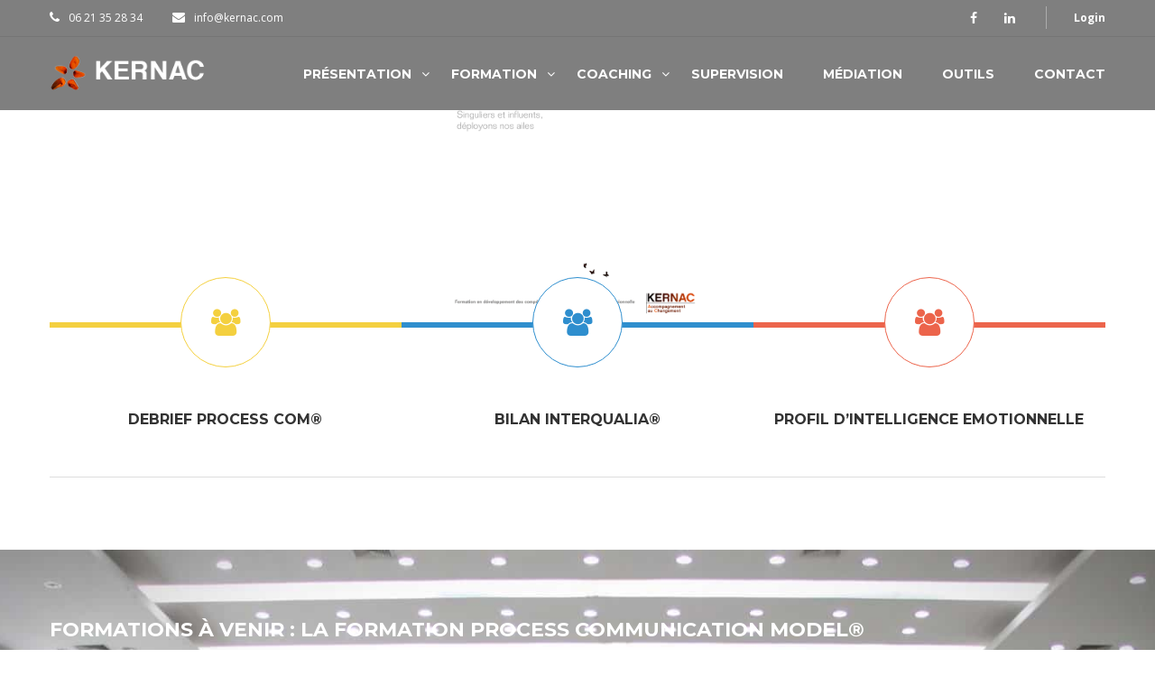

--- FILE ---
content_type: text/html; charset=UTF-8
request_url: http://www.kernac.com/
body_size: 20086
content:
<!DOCTYPE html>
<html style="overflow: auto" itemscope itemtype="http://schema.org/WebPage" dir="ltr" lang="fr-FR" prefix="og: https://ogp.me/ns#">
<head>
	<meta charset="UTF-8">
	<meta name="viewport" content="width=device-width, initial-scale=1">
	<link rel="profile" href="http://gmpg.org/xfn/11">
	<link rel="pingback" href="http://www.kernac.com/xmlrpc.php">
	<title>Kernac Consulting - Formation, coaching, supervision...</title>

		<!-- All in One SEO 4.8.4.1 - aioseo.com -->
	<meta name="robots" content="max-image-preview:large" />
	<link rel="canonical" href="http://www.kernac.com/" />
	<meta name="generator" content="All in One SEO (AIOSEO) 4.8.4.1" />
		<meta property="og:locale" content="fr_FR" />
		<meta property="og:site_name" content="Kernac | Formation, coaching, supervision..." />
		<meta property="og:type" content="article" />
		<meta property="og:title" content="Kernac Consulting - Formation, coaching, supervision..." />
		<meta property="og:url" content="http://www.kernac.com/" />
		<meta property="article:published_time" content="2016-04-06T03:32:21+00:00" />
		<meta property="article:modified_time" content="2025-03-06T15:36:43+00:00" />
		<meta name="twitter:card" content="summary" />
		<meta name="twitter:title" content="Kernac Consulting - Formation, coaching, supervision..." />
		<script type="application/ld+json" class="aioseo-schema">
			{"@context":"https:\/\/schema.org","@graph":[{"@type":"BreadcrumbList","@id":"http:\/\/www.kernac.com\/#breadcrumblist","itemListElement":[{"@type":"ListItem","@id":"http:\/\/www.kernac.com#listItem","position":1,"name":"Accueil"}]},{"@type":"Organization","@id":"http:\/\/www.kernac.com\/#organization","name":"Kernac","description":"Formation, coaching, supervision...","url":"http:\/\/www.kernac.com\/"},{"@type":"WebPage","@id":"http:\/\/www.kernac.com\/#webpage","url":"http:\/\/www.kernac.com\/","name":"Kernac Consulting - Formation, coaching, supervision...","inLanguage":"fr-FR","isPartOf":{"@id":"http:\/\/www.kernac.com\/#website"},"breadcrumb":{"@id":"http:\/\/www.kernac.com\/#breadcrumblist"},"datePublished":"2016-04-06T03:32:21+02:00","dateModified":"2025-03-06T16:36:43+01:00"},{"@type":"WebSite","@id":"http:\/\/www.kernac.com\/#website","url":"http:\/\/www.kernac.com\/","name":"Kernac","description":"Formation, coaching, supervision...","inLanguage":"fr-FR","publisher":{"@id":"http:\/\/www.kernac.com\/#organization"}}]}
		</script>
		<!-- All in One SEO -->

<link rel='dns-prefetch' href='//www.kernac.com' />
<link rel='dns-prefetch' href='//fonts.googleapis.com' />
<link rel="alternate" type="application/rss+xml" title="Kernac &raquo; Flux" href="http://www.kernac.com/feed/" />
<link rel="alternate" type="application/rss+xml" title="Kernac &raquo; Flux des commentaires" href="http://www.kernac.com/comments/feed/" />
<link rel="alternate" type="application/rss+xml" title="Kernac &raquo; Home Flux des commentaires" href="http://www.kernac.com/sample-page-2/feed/" />
<link rel='stylesheet' id='wp-block-library-css' href='http://www.kernac.com/wp-includes/css/dist/block-library/style.css?ver=6.5.7' type='text/css' media='all' />
<style id='classic-theme-styles-inline-css' type='text/css'>
/**
 * These rules are needed for backwards compatibility.
 * They should match the button element rules in the base theme.json file.
 */
.wp-block-button__link {
	color: #ffffff;
	background-color: #32373c;
	border-radius: 9999px; /* 100% causes an oval, but any explicit but really high value retains the pill shape. */

	/* This needs a low specificity so it won't override the rules from the button element if defined in theme.json. */
	box-shadow: none;
	text-decoration: none;

	/* The extra 2px are added to size solids the same as the outline versions.*/
	padding: calc(0.667em + 2px) calc(1.333em + 2px);

	font-size: 1.125em;
}

.wp-block-file__button {
	background: #32373c;
	color: #ffffff;
	text-decoration: none;
}

</style>
<style id='global-styles-inline-css' type='text/css'>
body{--wp--preset--color--black: #000000;--wp--preset--color--cyan-bluish-gray: #abb8c3;--wp--preset--color--white: #ffffff;--wp--preset--color--pale-pink: #f78da7;--wp--preset--color--vivid-red: #cf2e2e;--wp--preset--color--luminous-vivid-orange: #ff6900;--wp--preset--color--luminous-vivid-amber: #fcb900;--wp--preset--color--light-green-cyan: #7bdcb5;--wp--preset--color--vivid-green-cyan: #00d084;--wp--preset--color--pale-cyan-blue: #8ed1fc;--wp--preset--color--vivid-cyan-blue: #0693e3;--wp--preset--color--vivid-purple: #9b51e0;--wp--preset--gradient--vivid-cyan-blue-to-vivid-purple: linear-gradient(135deg,rgba(6,147,227,1) 0%,rgb(155,81,224) 100%);--wp--preset--gradient--light-green-cyan-to-vivid-green-cyan: linear-gradient(135deg,rgb(122,220,180) 0%,rgb(0,208,130) 100%);--wp--preset--gradient--luminous-vivid-amber-to-luminous-vivid-orange: linear-gradient(135deg,rgba(252,185,0,1) 0%,rgba(255,105,0,1) 100%);--wp--preset--gradient--luminous-vivid-orange-to-vivid-red: linear-gradient(135deg,rgba(255,105,0,1) 0%,rgb(207,46,46) 100%);--wp--preset--gradient--very-light-gray-to-cyan-bluish-gray: linear-gradient(135deg,rgb(238,238,238) 0%,rgb(169,184,195) 100%);--wp--preset--gradient--cool-to-warm-spectrum: linear-gradient(135deg,rgb(74,234,220) 0%,rgb(151,120,209) 20%,rgb(207,42,186) 40%,rgb(238,44,130) 60%,rgb(251,105,98) 80%,rgb(254,248,76) 100%);--wp--preset--gradient--blush-light-purple: linear-gradient(135deg,rgb(255,206,236) 0%,rgb(152,150,240) 100%);--wp--preset--gradient--blush-bordeaux: linear-gradient(135deg,rgb(254,205,165) 0%,rgb(254,45,45) 50%,rgb(107,0,62) 100%);--wp--preset--gradient--luminous-dusk: linear-gradient(135deg,rgb(255,203,112) 0%,rgb(199,81,192) 50%,rgb(65,88,208) 100%);--wp--preset--gradient--pale-ocean: linear-gradient(135deg,rgb(255,245,203) 0%,rgb(182,227,212) 50%,rgb(51,167,181) 100%);--wp--preset--gradient--electric-grass: linear-gradient(135deg,rgb(202,248,128) 0%,rgb(113,206,126) 100%);--wp--preset--gradient--midnight: linear-gradient(135deg,rgb(2,3,129) 0%,rgb(40,116,252) 100%);--wp--preset--font-size--small: 13px;--wp--preset--font-size--medium: 20px;--wp--preset--font-size--large: 36px;--wp--preset--font-size--x-large: 42px;--wp--preset--spacing--20: 0.44rem;--wp--preset--spacing--30: 0.67rem;--wp--preset--spacing--40: 1rem;--wp--preset--spacing--50: 1.5rem;--wp--preset--spacing--60: 2.25rem;--wp--preset--spacing--70: 3.38rem;--wp--preset--spacing--80: 5.06rem;--wp--preset--shadow--natural: 6px 6px 9px rgba(0, 0, 0, 0.2);--wp--preset--shadow--deep: 12px 12px 50px rgba(0, 0, 0, 0.4);--wp--preset--shadow--sharp: 6px 6px 0px rgba(0, 0, 0, 0.2);--wp--preset--shadow--outlined: 6px 6px 0px -3px rgba(255, 255, 255, 1), 6px 6px rgba(0, 0, 0, 1);--wp--preset--shadow--crisp: 6px 6px 0px rgba(0, 0, 0, 1);}:where(.is-layout-flex){gap: 0.5em;}:where(.is-layout-grid){gap: 0.5em;}body .is-layout-flex{display: flex;}body .is-layout-flex{flex-wrap: wrap;align-items: center;}body .is-layout-flex > *{margin: 0;}body .is-layout-grid{display: grid;}body .is-layout-grid > *{margin: 0;}:where(.wp-block-columns.is-layout-flex){gap: 2em;}:where(.wp-block-columns.is-layout-grid){gap: 2em;}:where(.wp-block-post-template.is-layout-flex){gap: 1.25em;}:where(.wp-block-post-template.is-layout-grid){gap: 1.25em;}.has-black-color{color: var(--wp--preset--color--black) !important;}.has-cyan-bluish-gray-color{color: var(--wp--preset--color--cyan-bluish-gray) !important;}.has-white-color{color: var(--wp--preset--color--white) !important;}.has-pale-pink-color{color: var(--wp--preset--color--pale-pink) !important;}.has-vivid-red-color{color: var(--wp--preset--color--vivid-red) !important;}.has-luminous-vivid-orange-color{color: var(--wp--preset--color--luminous-vivid-orange) !important;}.has-luminous-vivid-amber-color{color: var(--wp--preset--color--luminous-vivid-amber) !important;}.has-light-green-cyan-color{color: var(--wp--preset--color--light-green-cyan) !important;}.has-vivid-green-cyan-color{color: var(--wp--preset--color--vivid-green-cyan) !important;}.has-pale-cyan-blue-color{color: var(--wp--preset--color--pale-cyan-blue) !important;}.has-vivid-cyan-blue-color{color: var(--wp--preset--color--vivid-cyan-blue) !important;}.has-vivid-purple-color{color: var(--wp--preset--color--vivid-purple) !important;}.has-black-background-color{background-color: var(--wp--preset--color--black) !important;}.has-cyan-bluish-gray-background-color{background-color: var(--wp--preset--color--cyan-bluish-gray) !important;}.has-white-background-color{background-color: var(--wp--preset--color--white) !important;}.has-pale-pink-background-color{background-color: var(--wp--preset--color--pale-pink) !important;}.has-vivid-red-background-color{background-color: var(--wp--preset--color--vivid-red) !important;}.has-luminous-vivid-orange-background-color{background-color: var(--wp--preset--color--luminous-vivid-orange) !important;}.has-luminous-vivid-amber-background-color{background-color: var(--wp--preset--color--luminous-vivid-amber) !important;}.has-light-green-cyan-background-color{background-color: var(--wp--preset--color--light-green-cyan) !important;}.has-vivid-green-cyan-background-color{background-color: var(--wp--preset--color--vivid-green-cyan) !important;}.has-pale-cyan-blue-background-color{background-color: var(--wp--preset--color--pale-cyan-blue) !important;}.has-vivid-cyan-blue-background-color{background-color: var(--wp--preset--color--vivid-cyan-blue) !important;}.has-vivid-purple-background-color{background-color: var(--wp--preset--color--vivid-purple) !important;}.has-black-border-color{border-color: var(--wp--preset--color--black) !important;}.has-cyan-bluish-gray-border-color{border-color: var(--wp--preset--color--cyan-bluish-gray) !important;}.has-white-border-color{border-color: var(--wp--preset--color--white) !important;}.has-pale-pink-border-color{border-color: var(--wp--preset--color--pale-pink) !important;}.has-vivid-red-border-color{border-color: var(--wp--preset--color--vivid-red) !important;}.has-luminous-vivid-orange-border-color{border-color: var(--wp--preset--color--luminous-vivid-orange) !important;}.has-luminous-vivid-amber-border-color{border-color: var(--wp--preset--color--luminous-vivid-amber) !important;}.has-light-green-cyan-border-color{border-color: var(--wp--preset--color--light-green-cyan) !important;}.has-vivid-green-cyan-border-color{border-color: var(--wp--preset--color--vivid-green-cyan) !important;}.has-pale-cyan-blue-border-color{border-color: var(--wp--preset--color--pale-cyan-blue) !important;}.has-vivid-cyan-blue-border-color{border-color: var(--wp--preset--color--vivid-cyan-blue) !important;}.has-vivid-purple-border-color{border-color: var(--wp--preset--color--vivid-purple) !important;}.has-vivid-cyan-blue-to-vivid-purple-gradient-background{background: var(--wp--preset--gradient--vivid-cyan-blue-to-vivid-purple) !important;}.has-light-green-cyan-to-vivid-green-cyan-gradient-background{background: var(--wp--preset--gradient--light-green-cyan-to-vivid-green-cyan) !important;}.has-luminous-vivid-amber-to-luminous-vivid-orange-gradient-background{background: var(--wp--preset--gradient--luminous-vivid-amber-to-luminous-vivid-orange) !important;}.has-luminous-vivid-orange-to-vivid-red-gradient-background{background: var(--wp--preset--gradient--luminous-vivid-orange-to-vivid-red) !important;}.has-very-light-gray-to-cyan-bluish-gray-gradient-background{background: var(--wp--preset--gradient--very-light-gray-to-cyan-bluish-gray) !important;}.has-cool-to-warm-spectrum-gradient-background{background: var(--wp--preset--gradient--cool-to-warm-spectrum) !important;}.has-blush-light-purple-gradient-background{background: var(--wp--preset--gradient--blush-light-purple) !important;}.has-blush-bordeaux-gradient-background{background: var(--wp--preset--gradient--blush-bordeaux) !important;}.has-luminous-dusk-gradient-background{background: var(--wp--preset--gradient--luminous-dusk) !important;}.has-pale-ocean-gradient-background{background: var(--wp--preset--gradient--pale-ocean) !important;}.has-electric-grass-gradient-background{background: var(--wp--preset--gradient--electric-grass) !important;}.has-midnight-gradient-background{background: var(--wp--preset--gradient--midnight) !important;}.has-small-font-size{font-size: var(--wp--preset--font-size--small) !important;}.has-medium-font-size{font-size: var(--wp--preset--font-size--medium) !important;}.has-large-font-size{font-size: var(--wp--preset--font-size--large) !important;}.has-x-large-font-size{font-size: var(--wp--preset--font-size--x-large) !important;}
.wp-block-navigation a:where(:not(.wp-element-button)){color: inherit;}
:where(.wp-block-post-template.is-layout-flex){gap: 1.25em;}:where(.wp-block-post-template.is-layout-grid){gap: 1.25em;}
:where(.wp-block-columns.is-layout-flex){gap: 2em;}:where(.wp-block-columns.is-layout-grid){gap: 2em;}
.wp-block-pullquote{font-size: 1.5em;line-height: 1.6;}
</style>
<link rel='stylesheet' id='rs-plugin-settings-css' href='http://www.kernac.com/wp-content/plugins/revslider/public/assets/css/settings.css?ver=5.4.3.1' type='text/css' media='all' />
<style id='rs-plugin-settings-inline-css' type='text/css'>
#rs-demo-id {}
</style>
<link rel='stylesheet' id='siteorigin-panels-front-css' href='http://www.kernac.com/wp-content/plugins/siteorigin-panels/css/front-flex.min.css?ver=2.32.1' type='text/css' media='all' />
<link rel='stylesheet' id='thim-awesome-css' href='http://www.kernac.com/wp-content/plugins/thim-framework/css/font-awesome.min.css?ver=6.5.7' type='text/css' media='all' />
<link rel='stylesheet' id='wpems-countdown-css-css' href='http://www.kernac.com/wp-content/plugins/wp-events-manager/inc/libraries//countdown/css/jquery.countdown.css?ver=6.5.7' type='text/css' media='all' />
<link rel='stylesheet' id='wpems-owl-carousel-css-css' href='http://www.kernac.com/wp-content/plugins/wp-events-manager/inc/libraries//owl-carousel/css/owl.carousel.css?ver=6.5.7' type='text/css' media='all' />
<link rel='stylesheet' id='wpems-magnific-popup-css-css' href='http://www.kernac.com/wp-content/plugins/wp-events-manager/inc/libraries//magnific-popup/css/magnific-popup.css?ver=6.5.7' type='text/css' media='all' />
<link rel='stylesheet' id='wpems-fronted-css-css' href='http://www.kernac.com/wp-content/plugins/wp-events-manager/assets//css/frontend/events.css?ver=6.5.7' type='text/css' media='all' />
<link rel='stylesheet' id='tf-google-webfont-open-sans-css' href='//fonts.googleapis.com/css?family=Open+Sans%3A300%2C300italic%2C400%2Citalic%2C600%2C600italic%2C700%2C700italic%2C800%2C800italic&#038;subset=greek-ext%2Cgreek%2Ccyrillic-ext%2Clatin-ext%2Clatin%2Cvietnamese%2Ccyrillic&#038;ver=6.5.7' type='text/css' media='all' />
<link rel='stylesheet' id='tf-google-webfont-montserrat-css' href='//fonts.googleapis.com/css?family=Montserrat%3A400%2C700&#038;subset=latin&#038;ver=6.5.7' type='text/css' media='all' />
<link rel='stylesheet' id='tf-google-webfont-roboto-slab-css' href='//fonts.googleapis.com/css?family=Roboto+Slab%3A100%2C300%2C400%2C700&#038;subset=greek-ext%2Cgreek%2Ccyrillic-ext%2Clatin-ext%2Clatin%2Cvietnamese%2Ccyrillic&#038;ver=6.5.7' type='text/css' media='all' />
<style id='akismet-widget-style-inline-css' type='text/css'>

			.a-stats {
				--akismet-color-mid-green: #357b49;
				--akismet-color-white: #fff;
				--akismet-color-light-grey: #f6f7f7;

				max-width: 350px;
				width: auto;
			}

			.a-stats * {
				all: unset;
				box-sizing: border-box;
			}

			.a-stats strong {
				font-weight: 600;
			}

			.a-stats a.a-stats__link,
			.a-stats a.a-stats__link:visited,
			.a-stats a.a-stats__link:active {
				background: var(--akismet-color-mid-green);
				border: none;
				box-shadow: none;
				border-radius: 8px;
				color: var(--akismet-color-white);
				cursor: pointer;
				display: block;
				font-family: -apple-system, BlinkMacSystemFont, 'Segoe UI', 'Roboto', 'Oxygen-Sans', 'Ubuntu', 'Cantarell', 'Helvetica Neue', sans-serif;
				font-weight: 500;
				padding: 12px;
				text-align: center;
				text-decoration: none;
				transition: all 0.2s ease;
			}

			/* Extra specificity to deal with TwentyTwentyOne focus style */
			.widget .a-stats a.a-stats__link:focus {
				background: var(--akismet-color-mid-green);
				color: var(--akismet-color-white);
				text-decoration: none;
			}

			.a-stats a.a-stats__link:hover {
				filter: brightness(110%);
				box-shadow: 0 4px 12px rgba(0, 0, 0, 0.06), 0 0 2px rgba(0, 0, 0, 0.16);
			}

			.a-stats .count {
				color: var(--akismet-color-white);
				display: block;
				font-size: 1.5em;
				line-height: 1.4;
				padding: 0 13px;
				white-space: nowrap;
			}
		
</style>
<link rel='stylesheet' id='thim-css-style-css' href='http://www.kernac.com/wp-content/themes/coaching/assets/css/custom-style.css?ver=1.6.0' type='text/css' media='all' />
<link rel='stylesheet' id='thim-parent-style-css' href='http://www.kernac.com/wp-content/themes/coaching/style.css?ver=6.5.7' type='text/css' media='all' />
<link rel='stylesheet' id='thim-admin-flaticon-style-css' href='http://www.kernac.com/wp-content/themes/coaching/assets/css/flaticon.css?ver=6.5.7' type='text/css' media='all' />
<link rel='stylesheet' id='thim-style-css' href='http://www.kernac.com/wp-content/themes/coaching-child/style.css?ver=1.6.0' type='text/css' media='all' />
<script type="text/javascript">
        var ajax_url ="http://www.kernac.com/wp-admin/admin-ajax.php";
        </script><script type="text/javascript" src="http://www.kernac.com/wp-includes/js/jquery/jquery.js?ver=3.7.1" id="jquery-core-js"></script>
<script type="text/javascript" src="http://www.kernac.com/wp-includes/js/jquery/jquery-migrate.js?ver=3.4.1" id="jquery-migrate-js"></script>
<script type="text/javascript" src="http://www.kernac.com/wp-content/plugins/revslider/public/assets/js/jquery.themepunch.tools.min.js?ver=5.4.3.1" id="tp-tools-js"></script>
<script type="text/javascript" src="http://www.kernac.com/wp-content/plugins/revslider/public/assets/js/jquery.themepunch.revolution.min.js?ver=5.4.3.1" id="revmin-js"></script>
<link rel="https://api.w.org/" href="http://www.kernac.com/wp-json/" /><link rel="alternate" type="application/json" href="http://www.kernac.com/wp-json/wp/v2/pages/6199" /><link rel="EditURI" type="application/rsd+xml" title="RSD" href="http://www.kernac.com/xmlrpc.php?rsd" />
<meta name="generator" content="WordPress 6.5.7" />
<link rel='shortlink' href='http://www.kernac.com/' />
<link rel="alternate" type="application/json+oembed" href="http://www.kernac.com/wp-json/oembed/1.0/embed?url=http%3A%2F%2Fwww.kernac.com%2F" />
<link rel="alternate" type="text/xml+oembed" href="http://www.kernac.com/wp-json/oembed/1.0/embed?url=http%3A%2F%2Fwww.kernac.com%2F&#038;format=xml" />
<meta name="generator" content="Powered by Slider Revolution 5.4.3.1 - responsive, Mobile-Friendly Slider Plugin for WordPress with comfortable drag and drop interface." />
<style media="all" id="siteorigin-panels-layouts-head">/* Layout 6199 */ #pgc-6199-0-0 , #pgc-6199-2-0 , #pgc-6199-5-0 , #pgc-6199-6-0 , #pgc-6199-7-0 { width:100%;width:calc(100% - ( 0 * 30px ) ) } #pg-6199-0 , #pg-6199-2 , #pg-6199-4 , #pl-6199 .so-panel { margin-bottom:30px } #pgc-6199-1-0 , #pgc-6199-1-1 , #pgc-6199-1-2 , #pgc-6199-4-0 , #pgc-6199-4-1 , #pgc-6199-4-2 { width:33.3333%;width:calc(33.3333% - ( 0.66666666666667 * 30px ) ) } #pg-6199-1 { margin-bottom:80px } #pgc-6199-3-0 , #pgc-6199-3-1 { width:50%;width:calc(50% - ( 0.5 * 30px ) ) } #pg-6199-3 { margin-bottom:100px } #pg-6199-5 { margin-bottom:75px } #pg-6199-6 , #pl-6199 .so-panel:last-of-type { margin-bottom:0px } #pg-6199-1> .panel-row-style { margin-top:-100px } #panel-6199-2-0-0> .panel-widget-style { padding:32px 0px 0px } #panel-6199-3-0-1> .panel-widget-style { margin-top:-18px;margin-bottom:12px } #pg-6199-4> .panel-row-style { padding:60px 100px } #pg-6199-4.panel-has-style > .panel-row-style, #pg-6199-4.panel-no-style , #pg-6199-6.panel-has-style > .panel-row-style, #pg-6199-6.panel-no-style { -webkit-align-items:flex-start;align-items:flex-start } #pg-6199-6> .panel-row-style { background-color:#308ed5 } #panel-6199-6-0-0> .panel-widget-style { padding-top:30px } #panel-6199-6-0-1> .panel-widget-style { margin-bottom:-20px } #pg-6199-7> .panel-row-style { padding:48px 0px 108px } #panel-6199-7-0-1> .panel-widget-style { margin-top:-30px } @media (max-width:780px){ #pg-6199-0.panel-no-style, #pg-6199-0.panel-has-style > .panel-row-style, #pg-6199-0 , #pg-6199-1.panel-no-style, #pg-6199-1.panel-has-style > .panel-row-style, #pg-6199-1 , #pg-6199-2.panel-no-style, #pg-6199-2.panel-has-style > .panel-row-style, #pg-6199-2 , #pg-6199-3.panel-no-style, #pg-6199-3.panel-has-style > .panel-row-style, #pg-6199-3 , #pg-6199-4.panel-no-style, #pg-6199-4.panel-has-style > .panel-row-style, #pg-6199-4 , #pg-6199-5.panel-no-style, #pg-6199-5.panel-has-style > .panel-row-style, #pg-6199-5 , #pg-6199-6.panel-no-style, #pg-6199-6.panel-has-style > .panel-row-style, #pg-6199-6 , #pg-6199-7.panel-no-style, #pg-6199-7.panel-has-style > .panel-row-style, #pg-6199-7 { -webkit-flex-direction:column;-ms-flex-direction:column;flex-direction:column } #pg-6199-0 > .panel-grid-cell , #pg-6199-0 > .panel-row-style > .panel-grid-cell , #pg-6199-1 > .panel-grid-cell , #pg-6199-1 > .panel-row-style > .panel-grid-cell , #pg-6199-2 > .panel-grid-cell , #pg-6199-2 > .panel-row-style > .panel-grid-cell , #pg-6199-3 > .panel-grid-cell , #pg-6199-3 > .panel-row-style > .panel-grid-cell , #pg-6199-4 > .panel-grid-cell , #pg-6199-4 > .panel-row-style > .panel-grid-cell , #pg-6199-5 > .panel-grid-cell , #pg-6199-5 > .panel-row-style > .panel-grid-cell , #pg-6199-6 > .panel-grid-cell , #pg-6199-6 > .panel-row-style > .panel-grid-cell , #pg-6199-7 > .panel-grid-cell , #pg-6199-7 > .panel-row-style > .panel-grid-cell { width:100%;margin-right:0 } #pgc-6199-1-0 , #pgc-6199-1-1 , #pgc-6199-3-0 , #pgc-6199-4-0 , #pgc-6199-4-1 { margin-bottom:30px } #pl-6199 .panel-grid-cell { padding:0 } #pl-6199 .panel-grid .panel-grid-cell-empty { display:none } #pl-6199 .panel-grid .panel-grid-cell-mobile-last { margin-bottom:0px }  } </style><link rel="icon" href="http://www.kernac.com/wp-content/uploads/2017/07/test-logo-32x32.png" sizes="32x32" />
<link rel="icon" href="http://www.kernac.com/wp-content/uploads/2017/07/test-logo.png" sizes="192x192" />
<link rel="apple-touch-icon" href="http://www.kernac.com/wp-content/uploads/2017/07/test-logo.png" />
<meta name="msapplication-TileImage" content="http://www.kernac.com/wp-content/uploads/2017/07/test-logo.png" />
<script type="text/javascript">function setREVStartSize(e){
				try{ var i=jQuery(window).width(),t=9999,r=0,n=0,l=0,f=0,s=0,h=0;					
					if(e.responsiveLevels&&(jQuery.each(e.responsiveLevels,function(e,f){f>i&&(t=r=f,l=e),i>f&&f>r&&(r=f,n=e)}),t>r&&(l=n)),f=e.gridheight[l]||e.gridheight[0]||e.gridheight,s=e.gridwidth[l]||e.gridwidth[0]||e.gridwidth,h=i/s,h=h>1?1:h,f=Math.round(h*f),"fullscreen"==e.sliderLayout){var u=(e.c.width(),jQuery(window).height());if(void 0!=e.fullScreenOffsetContainer){var c=e.fullScreenOffsetContainer.split(",");if (c) jQuery.each(c,function(e,i){u=jQuery(i).length>0?u-jQuery(i).outerHeight(!0):u}),e.fullScreenOffset.split("%").length>1&&void 0!=e.fullScreenOffset&&e.fullScreenOffset.length>0?u-=jQuery(window).height()*parseInt(e.fullScreenOffset,0)/100:void 0!=e.fullScreenOffset&&e.fullScreenOffset.length>0&&(u-=parseInt(e.fullScreenOffset,0))}f=u}else void 0!=e.minHeight&&f<e.minHeight&&(f=e.minHeight);e.c.closest(".rev_slider_wrapper").css({height:f})					
				}catch(d){console.log("Failure at Presize of Slider:"+d)}
			};</script>
		<script type="text/javascript">
			if (typeof ajaxurl === 'undefined') {
				/* <![CDATA[ */
				var ajaxurl = "http://www.kernac.com/wp-admin/admin-ajax.php";
				/* ]]> */
			}
		</script>
		</head>

<body class="home page-template page-template-page-templates page-template-homepage page-template-page-templateshomepage-php page page-id-6199 siteorigin-panels siteorigin-panels-before-js siteorigin-panels-home thim-body-preload">
	<div id="preload">
					<span class="cssload-loader"><span class="cssload-loader-inner"></span></span>
			
	</div>

<div id="bg-opacity">
	<div class="sk-fading-circle">
		<div class="sk-circle1 sk-circle"></div>
		<div class="sk-circle2 sk-circle"></div>
		<div class="sk-circle3 sk-circle"></div>
		<div class="sk-circle4 sk-circle"></div>
		<div class="sk-circle5 sk-circle"></div>
		<div class="sk-circle6 sk-circle"></div>
		<div class="sk-circle7 sk-circle"></div>
		<div class="sk-circle8 sk-circle"></div>
		<div class="sk-circle9 sk-circle"></div>
		<div class="sk-circle10 sk-circle"></div>
		<div class="sk-circle11 sk-circle"></div>
		<div class="sk-circle12 sk-circle"></div>
	</div>
</div> <!-- Background cover screen! -->

<!-- menu for mobile-->
<div id="wrapper-container" class="wrapper-container">
	<div class="content-pusher ">


		
		<header id="masthead" class="site-header affix-top bg-custom-sticky sticky-header header_overlay header_v1" >
				<div id="toolbar" class="toolbar">
		<div class="container">
			<div class="row">
				<div class="col-sm-12">
					<aside id="text-11" class="widget widget_text">			<div class="textwidget"><div class="thim-have-any-question">
<div class="mobile"><i class="fa fa-phone"></i>06 21 35 28 34</div>
<div class="email"><i class="fa fa-envelope"></i><a href="mailto:info@kernac.com">info@kernac.com</a></div>
</div>
</div>
		</aside><aside id="login-popup-5" class="widget widget_login-popup"><div class="thim-widget-login-popup thim-widget-login-popup-base"><div class="thim-link-login thim-login-popup">
					<a class="login" href="http://www.kernac.com/account/">Login</a>
	</div>

	<div id="thim-popup-login" class="has-shortcode">
		<div class="thim-login-container">
			<span class="close-popup fa fa-times"></span>
			[miniorange_social_login]			<div class="thim-login">
				<h2 class="title">Login with your site account</h2>
				<form name="loginform" id="loginform" action="http://www.kernac.com/wp-login.php" method="post"><p class="login-username">
				<label for="thim_login">Username or email</label>
				<input type="text" name="log" id="thim_login" autocomplete="username" class="input" value="" size="20" />
			</p><p class="login-password">
				<label for="thim_pass">Password</label>
				<input type="password" name="pwd" id="thim_pass" autocomplete="current-password" spellcheck="false" class="input" value="" size="20" />
			</p><a class="lost-pass-link" href="http://www.kernac.com/account/?action=lostpassword" title="Lost Password">Lost your password?</a><p class="login-remember"><label><input name="rememberme" type="checkbox" id="rememberme" value="forever" /> Remember me</label></p><p class="login-submit">
				<input type="submit" name="wp-submit" id="wp-submit" class="button button-primary" value="Login" />
				<input type="hidden" name="redirect_to" value="http://www.kernac.com/" />
			</p></form>				<p class="link-bottom">Not a member yet? <a href="http://www.kernac.com/account/?action=register">Register now</a></p>			</div>
			<span class="close-popup"><i class="fa fa-times" aria-hidden="true"></i></span>
		</div>
	</div>
</div></aside><aside id="social-3" class="widget widget_social"><div class="thim-widget-social thim-widget-social-base"><div class="no-border thim-social">
		<ul class="social_link">
		<li><a class="facebook hasTooltip" href="https://www.facebook.com/Kernac-Consulting-322768357787819" target="_blank"><i class="fa fa-facebook"></i></a></li><li><a class="linkedin hasTooltip" href="https://www.linkedin.com/in/anne-kerbart-9261141b" target="_blank" ><i class="fa fa-linkedin"></i></a></li>	</ul>
</div></div></aside>				</div>
			</div>
		</div>
	</div><!--End/div#toolbar-->
<!-- <div class="main-menu"> -->
<div class="container">
	<div class="row">
		<div class="navigation col-sm-12">
			<div class="tm-table">
				<div class="width-logo table-cell sm-logo">
					<a href="http://www.kernac.com/" title="Kernac - Formation, coaching, supervision..." rel="home" class="no-sticky-logo"><img src="http://www.kernac.com/wp-content/uploads/2017/07/logo-kernac.png" alt="Kernac" width="223" height="50" /></a><a href="http://www.kernac.com/" title="Kernac - Formation, coaching, supervision..." rel="home" class="sticky-logo">
					<img src="http://www.kernac.com/wp-content/uploads/2017/07/logo-kernac.png" alt="Kernac" width="223" height="50" /></a>				</div>
				<nav class="width-navigation table-cell table-right">
					
<ul class="nav navbar-nav menu-main-menu">
	<li  class="menu-item menu-item-type-post_type menu-item-object-page menu-item-has-children drop_to_right standard"><a href="http://www.kernac.com/presentation/"><span data-hover="Présentation">Présentation</span></a>
<ul class="sub-menu" >
	<li  class="menu-item menu-item-type-post_type menu-item-object-page"><a href="http://www.kernac.com/presentation/notre-politique-qualite/">Notre politique qualité</a></li>
	<li  class="menu-item menu-item-type-post_type menu-item-object-page"><a href="http://www.kernac.com/presentation/nos-engagements/">Nos engagements</a></li>
	<li  class="menu-item menu-item-type-post_type menu-item-object-page"><a href="http://www.kernac.com/presentation/une-equipe-de-partenaires-confirmes/">Une équipe de partenaires confirmés</a></li>
	<li  class="menu-item menu-item-type-post_type menu-item-object-page"><a href="http://www.kernac.com/presentation/notre-performance/">Notre performance</a></li>
</ul>
</li>
<li  class="menu-item menu-item-type-post_type menu-item-object-page menu-item-has-children drop_to_right standard"><a href="http://www.kernac.com/formation/"><span data-hover="Formation">Formation</span></a>
<ul class="sub-menu" >
	<li  class="menu-item menu-item-type-post_type menu-item-object-page"><a href="http://www.kernac.com/formation/la-process-com/">Process Com Model®</a></li>
	<li  class="menu-item menu-item-type-post_type menu-item-object-page"><a href="http://www.kernac.com/formation/acquerir-les-fondamentaux/">Acquérir les fondamentaux</a></li>
	<li  class="menu-item menu-item-type-post_type menu-item-object-page"><a href="http://www.kernac.com/formation/se-perfectionner/">Se perfectionner</a></li>
	<li  class="menu-item menu-item-type-post_type menu-item-object-page"><a href="http://www.kernac.com/formation/se-certifier/">Se certifier</a></li>
</ul>
</li>
<li  class="menu-item menu-item-type-post_type menu-item-object-page menu-item-has-children drop_to_right standard"><a href="http://www.kernac.com/coaching/"><span data-hover="Coaching">Coaching</span></a>
<ul class="sub-menu" >
	<li  class="menu-item menu-item-type-post_type menu-item-object-page"><a href="http://www.kernac.com/coaching/methode-du-coach/">Méthode du coach</a></li>
	<li  class="menu-item menu-item-type-post_type menu-item-object-page"><a href="http://www.kernac.com/coaching/role-et-mission-du-coach/">Rôle et mission du coach</a></li>
	<li  class="menu-item menu-item-type-post_type menu-item-object-page"><a href="http://www.kernac.com/coaching/un-coach-pour-qui-et-dans-quel-but/">Un coach, pour qui ? Et dans quel but ?</a></li>
</ul>
</li>
<li  class="menu-item menu-item-type-post_type menu-item-object-page drop_to_right standard"><a href="http://www.kernac.com/supervision/"><span data-hover="Supervision">Supervision</span></a></li>
<li  class="menu-item menu-item-type-post_type menu-item-object-page drop_to_right standard"><a href="http://www.kernac.com/mediation/"><span data-hover="Médiation">Médiation</span></a></li>
<li  class="menu-item menu-item-type-post_type menu-item-object-page drop_to_right standard"><a href="http://www.kernac.com/outils/"><span data-hover="Outils">Outils</span></a></li>
<li  class="menu-item menu-item-type-post_type menu-item-object-page drop_to_right standard"><a href="http://www.kernac.com/contact/"><span data-hover="Contact">Contact</span></a></li>
</ul>				</nav>
				<div class="menu-mobile-effect navbar-toggle" data-effect="mobile-effect">
					<span class="icon-bar"></span>
					<span class="icon-bar"></span>
					<span class="icon-bar"></span>
				</div>
			</div>
			<!--end .row-->
		</div>
	</div>
</div>		</header>
		<!-- Mobile Menu-->
		<nav class="mobile-menu-container mobile-effect">
			<ul class="nav navbar-nav">
	<li  class="menu-item menu-item-type-post_type menu-item-object-page menu-item-has-children drop_to_right standard"><a href="http://www.kernac.com/presentation/"><span data-hover="Présentation">Présentation</span></a>
<ul class="sub-menu" >
	<li  class="menu-item menu-item-type-post_type menu-item-object-page"><a href="http://www.kernac.com/presentation/notre-politique-qualite/">Notre politique qualité</a></li>
	<li  class="menu-item menu-item-type-post_type menu-item-object-page"><a href="http://www.kernac.com/presentation/nos-engagements/">Nos engagements</a></li>
	<li  class="menu-item menu-item-type-post_type menu-item-object-page"><a href="http://www.kernac.com/presentation/une-equipe-de-partenaires-confirmes/">Une équipe de partenaires confirmés</a></li>
	<li  class="menu-item menu-item-type-post_type menu-item-object-page"><a href="http://www.kernac.com/presentation/notre-performance/">Notre performance</a></li>
</ul>
</li>
<li  class="menu-item menu-item-type-post_type menu-item-object-page menu-item-has-children drop_to_right standard"><a href="http://www.kernac.com/formation/"><span data-hover="Formation">Formation</span></a>
<ul class="sub-menu" >
	<li  class="menu-item menu-item-type-post_type menu-item-object-page"><a href="http://www.kernac.com/formation/la-process-com/">Process Com Model®</a></li>
	<li  class="menu-item menu-item-type-post_type menu-item-object-page"><a href="http://www.kernac.com/formation/acquerir-les-fondamentaux/">Acquérir les fondamentaux</a></li>
	<li  class="menu-item menu-item-type-post_type menu-item-object-page"><a href="http://www.kernac.com/formation/se-perfectionner/">Se perfectionner</a></li>
	<li  class="menu-item menu-item-type-post_type menu-item-object-page"><a href="http://www.kernac.com/formation/se-certifier/">Se certifier</a></li>
</ul>
</li>
<li  class="menu-item menu-item-type-post_type menu-item-object-page menu-item-has-children drop_to_right standard"><a href="http://www.kernac.com/coaching/"><span data-hover="Coaching">Coaching</span></a>
<ul class="sub-menu" >
	<li  class="menu-item menu-item-type-post_type menu-item-object-page"><a href="http://www.kernac.com/coaching/methode-du-coach/">Méthode du coach</a></li>
	<li  class="menu-item menu-item-type-post_type menu-item-object-page"><a href="http://www.kernac.com/coaching/role-et-mission-du-coach/">Rôle et mission du coach</a></li>
	<li  class="menu-item menu-item-type-post_type menu-item-object-page"><a href="http://www.kernac.com/coaching/un-coach-pour-qui-et-dans-quel-but/">Un coach, pour qui ? Et dans quel but ?</a></li>
</ul>
</li>
<li  class="menu-item menu-item-type-post_type menu-item-object-page drop_to_right standard"><a href="http://www.kernac.com/supervision/"><span data-hover="Supervision">Supervision</span></a></li>
<li  class="menu-item menu-item-type-post_type menu-item-object-page drop_to_right standard"><a href="http://www.kernac.com/mediation/"><span data-hover="Médiation">Médiation</span></a></li>
<li  class="menu-item menu-item-type-post_type menu-item-object-page drop_to_right standard"><a href="http://www.kernac.com/outils/"><span data-hover="Outils">Outils</span></a></li>
<li  class="menu-item menu-item-type-post_type menu-item-object-page drop_to_right standard"><a href="http://www.kernac.com/contact/"><span data-hover="Contact">Contact</span></a></li>
</ul>		</nav>
		<div id="main-content">	<div id="main-home-content" class="home-content home-page container" role="main">
		<div id="pl-6199"  class="panel-layout" ><div id="pg-6199-0"  class="panel-grid panel-has-style" ><div class="siteorigin-panels-stretch panel-row-style panel-row-style-for-6199-0" data-stretch-type="full-width-stretch" ><div id="pgc-6199-0-0"  class="panel-grid-cell" ><div id="panel-6199-0-0-0" class="so-panel widget widget_text panel-first-child panel-last-child" data-index="0" >			<div class="textwidget"><link href="http://fonts.googleapis.com/css?family=Montserrat:400" rel="stylesheet" property="stylesheet" type="text/css" media="all">
<div id="rev_slider_5_1_wrapper" class="rev_slider_wrapper fullwidthbanner-container" data-source="gallery" style="margin:0px auto;background:transparent;padding:0px;margin-top:0px;margin-bottom:0px;">
<!-- START REVOLUTION SLIDER 5.4.3.1 auto mode -->
	<div id="rev_slider_5_1" class="rev_slider fullwidthabanner" style="display:none;" data-version="5.4.3.1">
<ul>	<!-- SLIDE  -->
	<li data-index="rs-13" data-transition="fade" data-slotamount="default" data-hideafterloop="0" data-hideslideonmobile="off"  data-easein="default" data-easeout="default" data-masterspeed="300"  data-rotate="0"  data-saveperformance="off"  data-title="Slide" data-param1="" data-param2="" data-param3="" data-param4="" data-param5="" data-param6="" data-param7="" data-param8="" data-param9="" data-param10="" data-description="">
		<!-- MAIN IMAGE -->
		<img decoding="async" src="http://www.kernac.com/wp-content/plugins/revslider/admin/assets/images/transparent.png"  alt="" title="Home"  data-bgposition="center center" data-bgfit="cover" data-bgrepeat="no-repeat" class="rev-slidebg" data-no-retina>
		<!-- LAYERS -->

		<!-- LAYER NR. 1 -->
		<div class="tp-caption   tp-resizeme" 
			 id="slide-13-layer-3" 
			 data-x="265" 
			 data-y="259" 
						data-width="['none','none','none','none']"
			data-height="['none','none','none','none']"
 
			data-type="image" 
			data-responsive_offset="on" 

			data-frames='[{"delay":0,"speed":300,"frame":"0","from":"opacity:0;","to":"o:1;","ease":"Power3.easeInOut"},{"delay":"wait","speed":300,"frame":"999","to":"opacity:0;","ease":"Power3.easeInOut"}]'
			data-textAlign="['inherit','inherit','inherit','inherit']"
			data-paddingtop="[0,0,0,0]"
			data-paddingright="[0,0,0,0]"
			data-paddingbottom="[0,0,0,0]"
			data-paddingleft="[0,0,0,0]"

			style="z-index: 5;"><img fetchpriority="high" decoding="async" src="http://www.kernac.com/wp-content/uploads/2020/02/voeux-anime-sans.gif" alt="" data-ww="709px" data-hh="595px" width="709" height="595" data-no-retina> </div>
	</li>
</ul>
<div class="tp-bannertimer tp-bottom" style="visibility: hidden !important;"></div>	</div>
<script>var htmlDiv = document.getElementById("rs-plugin-settings-inline-css"); var htmlDivCss="";
				if(htmlDiv) {
					htmlDiv.innerHTML = htmlDiv.innerHTML + htmlDivCss;
				}else{
					var htmlDiv = document.createElement("div");
					htmlDiv.innerHTML = "<style>" + htmlDivCss + "</style>";
					document.getElementsByTagName("head")[0].appendChild(htmlDiv.childNodes[0]);
				}
			</script>
		<script type="text/javascript">
setREVStartSize({c: jQuery('#rev_slider_5_1'), gridwidth: [1240], gridheight: [868], sliderLayout: 'auto'});
			
var revapi5,
	tpj=jQuery;
			
tpj(document).ready(function() {
	if(tpj("#rev_slider_5_1").revolution == undefined){
		revslider_showDoubleJqueryError("#rev_slider_5_1");
	}else{
		revapi5 = tpj("#rev_slider_5_1").show().revolution({
			sliderType:"standard",
			jsFileLocation:"//www.kernac.com/wp-content/plugins/revslider/public/assets/js/",
			sliderLayout:"auto",
			dottedOverlay:"none",
			delay:9000,
			navigation: {
				onHoverStop:"off",
			},
			visibilityLevels:[1240,1024,778,480],
			gridwidth:1240,
			gridheight:868,
			lazyType:"none",
			shadow:0,
			spinner:"spinner0",
			stopLoop:"off",
			stopAfterLoops:-1,
			stopAtSlide:-1,
			shuffle:"off",
			autoHeight:"off",
			disableProgressBar:"on",
			hideThumbsOnMobile:"off",
			hideSliderAtLimit:0,
			hideCaptionAtLimit:0,
			hideAllCaptionAtLilmit:0,
			debugMode:false,
			fallbacks: {
				simplifyAll:"off",
				nextSlideOnWindowFocus:"off",
				disableFocusListener:false,
			}
		});
	}
	
});	/*ready*/
</script>
		</div><!-- END REVOLUTION SLIDER -->
</div>
		</div></div></div></div><div id="pg-6199-1"  class="panel-grid panel-has-style" ><div class="grid_push_box panel-row-style panel-row-style-for-6199-1" ><div id="pgc-6199-1-0"  class="panel-grid-cell" ><div class="push-box panel-cell-style panel-cell-style-for-6199-1-0" ><div id="panel-6199-1-0-0" class="so-panel widget widget_icon-box panel-first-child panel-last-child" data-index="1" ><div class="thim-widget-icon-box thim-widget-icon-box-base"><div class="wrapper-box-icon has_read_more text-center  circle"  data-btn-bg="#e6a303"><div class="smicon-box iconbox-push"><div class="push_image"><img decoding="async" src="http://www.kernac.com/wp-content/uploads/2017/06/homepage_process_com.jpg" alt="Process Com" title="Process Com" ></div><div class="wrap_icon"><div class="line_icon" style="background-color:#f4d03f;"></div><div class="boxes-icon circle" style="border-color:#f4d03f;width: 100px;height: 100px;"><span class="inner-icon"><span class="icon"><i class="fa fa-group" style="color:#f4d03f; font-size:30px; line-height:30px; vertical-align: middle;"></i></span></span></div></div><div class="content-inner" ><div class="sc-heading article_heading"><p class="push_box_subtitle"></p><h3 class = "heading__primary" >Debrief Process Com®</h3></div><div class="desc-icon-box"><p >Explorer les facettes de sa personnalité pour plus de conscience/connaissance de soi et un meilleur rapport aux autres.</p><a  class="smicon-read sc-btn" href="mailto:contact@kernac.com"  style="border-color: #ffb606;background-color: #ffb606;color: #ffffff;" >Prenez rdv !<i class="fa fa-chevron-right"></i></a></div></div></div><!--end smicon-box--></div></div></div></div></div><div id="pgc-6199-1-1"  class="panel-grid-cell" ><div class="push-box panel-cell-style panel-cell-style-for-6199-1-1" ><div id="panel-6199-1-1-0" class="so-panel widget widget_icon-box panel-first-child panel-last-child" data-index="2" ><div class="thim-widget-icon-box thim-widget-icon-box-base"><div class="wrapper-box-icon has_read_more text-center  circle"  data-btn-bg="#e6a303"><div class="smicon-box iconbox-push"><div class="push_image"><img decoding="async" src="http://www.kernac.com/wp-content/uploads/2017/06/homepage_bilan_interqualia.jpg" alt="Bilan Interqualia" title="Bilan Interqualia" ></div><div class="wrap_icon"><div class="line_icon" style="background-color:#2e8ece;"></div><div class="boxes-icon circle" style="border-color:#2e8ece;width: 100px;height: 100px;"><span class="inner-icon"><span class="icon"><i class="fa fa-group" style="color:#2e8ece; font-size:30px; line-height:30px; vertical-align: middle;"></i></span></span></div></div><div class="content-inner" ><div class="sc-heading article_heading"><p class="push_box_subtitle"></p><h3 class = "heading__primary" >Bilan Interqualia®</h3></div><div class="desc-icon-box"><p >Réunir compétences clés et challenges, pour produire du bien-être et de la performance.</p><a  class="smicon-read sc-btn" href="mailto:contact@kernac.com"  style="border-color: #ffb606;background-color: #ffb606;color: #ffffff;" >Prenez rdv !<i class="fa fa-chevron-right"></i></a></div></div></div><!--end smicon-box--></div></div></div></div></div><div id="pgc-6199-1-2"  class="panel-grid-cell" ><div class="push-box panel-cell-style panel-cell-style-for-6199-1-2" ><div id="panel-6199-1-2-0" class="so-panel widget widget_icon-box panel-first-child panel-last-child" data-index="3" ><div class="thim-widget-icon-box thim-widget-icon-box-base"><div class="wrapper-box-icon has_read_more text-center  circle"  data-btn-bg="#e6a303"><div class="smicon-box iconbox-push"><div class="push_image"><img decoding="async" src="http://www.kernac.com/wp-content/uploads/2021/04/PIE.jpg" alt="PIE" title="PIE" ></div><div class="wrap_icon"><div class="line_icon" style="background-color:#ec644b;"></div><div class="boxes-icon circle" style="border-color:#ec644b;width: 100px;height: 100px;"><span class="inner-icon"><span class="icon"><i class="fa fa-users" style="color:#ec644b; font-size:30px; line-height:30px; vertical-align: middle;"></i></span></span></div></div><div class="content-inner" ><div class="sc-heading article_heading"><p class="push_box_subtitle"></p><h3 class = "heading__primary" >Profil d’Intelligence Emotionnelle</h3></div><div class="desc-icon-box"><p >Développer son leadership en gérant son potentiel émotionnel</p><a  class="smicon-read sc-btn" href="mailto:contact@kernac.com"  style="border-color: #ffb606;background-color: #ffb606;color: #ffffff;" >Prenez rdv !<i class="fa fa-chevron-right"></i></a></div></div></div><!--end smicon-box--></div></div></div></div></div></div></div><div id="pg-6199-2"  class="panel-grid panel-has-style" ><div class="thim-bg-overlay so-parallax siteorigin-panels-stretch panel-row-style panel-row-style-for-6199-2" data-stretch-type="full" ><img decoding="async" width="1600" height="950" src="http://www.kernac.com/wp-content/uploads/2016/04/eventsbackground-min-min.jpg" class="attachment-full size-full" alt="" data-siteorigin-parallax="true" loading="eager" srcset="http://www.kernac.com/wp-content/uploads/2016/04/eventsbackground-min-min.jpg 1600w, http://www.kernac.com/wp-content/uploads/2016/04/eventsbackground-min-min-300x178.jpg 300w, http://www.kernac.com/wp-content/uploads/2016/04/eventsbackground-min-min-768x456.jpg 768w, http://www.kernac.com/wp-content/uploads/2016/04/eventsbackground-min-min-1024x608.jpg 1024w, http://www.kernac.com/wp-content/uploads/2016/04/eventsbackground-min-min-180x107.jpg 180w" sizes="(max-width: 1600px) 100vw, 1600px" /><div id="pgc-6199-2-0"  class="panel-grid-cell" ><div id="panel-6199-2-0-0" class="so-panel widget widget_heading panel-first-child" data-index="4" ><div class="panel-widget-style panel-widget-style-for-6199-2-0-0" ><div class="thim-widget-heading thim-widget-heading-base"><div class="sc_heading text-left"><h3 style="color:#ffffff;" class="title">Formations à venir : la formation PROCESS COMMUNICATION MODEL®</h3><span style="background-color:#ffffff" class="line"></span></div></div></div></div><div id="panel-6199-2-0-1" class="so-panel widget widget_list-event panel-last-child" data-index="5" ><div class="thim-widget-list-event thim-widget-list-event-base"><div class="thim-list-event">					<div class="item-event post-7710 tp_event type-tp_event status-publish has-post-thumbnail hentry feature-item">
						<div class="image">
							<img decoding="async" src="http://www.kernac.com/wp-content/uploads/2017/06/agenda-formations-585x340.jpg" alt="Agenda des formations" title="Agenda des formations"  width="585" height="340">							<div class="entry-countdown">
																	<div class="tp_event_counter" data-time="Nov 6, 2025 17:30:00 +0000"></div>
															</div>
						</div>
						
						<div class="event-wrapper">

							<div class="time-from">
																<div class="date">
									06								</div>
								<div class="month">
									Nov								</div>
															</div>

							<div class="top-heading">
								<h5 class="title">
									<a href="http://www.kernac.com/events/formation-process-com-pour-tous-certification-en-communication-interpersonnelle-eligible-cpf-lyon/"> Formation Process Com&rsquo; pour tous. Certification en Communication Interpersonnelle (option possible) Bretagne Sud</a>
								</h5>

								<div class="meta">
									<div class="time">
										<i class="fa fa-clock-o"></i>
										9 h 00 min - 17 h 30 min									</div>
									<div class="location">
										<i class="fa fa-map-marker"></i>
										Présentiel : Bretagne									</div>
								</div>
							</div>

							<div class="description">
								<div class="thim-excerpt">Notre prochaine formation certifiante en Communication Interpersonnelle avec le modèle PROCESS COMMUNICATION MODEL® est ouverte.
Les 12&#38;13 janvier et 5&#38;6 février 2026
Nous sommes à votre écoute pour d&#8217;autres dates, contactez-nous!
Venez suivre notre formation...</div>							</div>

							<div class="view-detail">
								<a class="thim-button" href="http://www.kernac.com/events/formation-process-com-pour-tous-certification-en-communication-interpersonnelle-eligible-cpf-lyon/"> En savoir plus</a>
							</div>

						</div>
					</div>
										<div class="item-event post-7709 tp_event type-tp_event status-publish has-post-thumbnail hentry">
						<div class="event-wrapper">
							<div class="time-from">
																<div class="date">
									05								</div>
								<div class="month">
									Fév								</div>
															</div>
							<div class="top-heading">
								<h5 class="title">
									<a href="http://www.kernac.com/events/formation-process-com-pour-tous-certification-en-communication-interpersonnelle-2021-eligible-cpf-lyon/"> Formation Process com&rsquo; pour tous : Certification en Communication Interpersonnelle  BRETAGNE SUD</a>
								</h5>

								<div class="meta">
									<div class="time">
										<i class="fa fa-clock-o"></i>
										9 h 00 min - 17 h 30 min									</div>
									<div class="location">
										<i class="fa fa-map-marker"></i>
										Présentiel									</div>
								</div>
							</div>
							<div class="view-detail">
								<a class="thim-button" href="http://www.kernac.com/events/formation-process-com-pour-tous-certification-en-communication-interpersonnelle-2021-eligible-cpf-lyon/"> En savoir plus</a>
							</div>
						</div>
					</div>
										<div class="item-event post-8452 tp_event type-tp_event status-publish has-post-thumbnail hentry">
						<div class="event-wrapper">
							<div class="time-from">
																<div class="date">
									06								</div>
								<div class="month">
									Fév								</div>
															</div>
							<div class="top-heading">
								<h5 class="title">
									<a href="http://www.kernac.com/events/formation-process-com-pour-tous-certification-en-communication-interpersonnelle-eligible-cpf-presentiel-a-paris/"> Formation Process Com&rsquo; pour tous. Certification en Communication Interpersonnelle ( option possible ) à Lyon ou à Paris</a>
								</h5>

								<div class="meta">
									<div class="time">
										<i class="fa fa-clock-o"></i>
										9 h 00 min - 17 h 30 min									</div>
									<div class="location">
										<i class="fa fa-map-marker"></i>
										Paris									</div>
								</div>
							</div>
							<div class="view-detail">
								<a class="thim-button" href="http://www.kernac.com/events/formation-process-com-pour-tous-certification-en-communication-interpersonnelle-eligible-cpf-presentiel-a-paris/"> En savoir plus</a>
							</div>
						</div>
					</div>
										<div class="item-event post-8488 tp_event type-tp_event status-publish has-post-thumbnail hentry">
						<div class="event-wrapper">
							<div class="time-from">
																<div class="date">
									18								</div>
								<div class="month">
									Fév								</div>
															</div>
							<div class="top-heading">
								<h5 class="title">
									<a href="http://www.kernac.com/events/formation-process-com-coaching-2020-distantiel-et-ou-presentiel-a-lyon/"> Formation Process Com&rsquo; Coaching® pour les Coachs &#8211; à LYON</a>
								</h5>

								<div class="meta">
									<div class="time">
										<i class="fa fa-clock-o"></i>
										9 h 00 min - 17 h 30 min									</div>
									<div class="location">
										<i class="fa fa-map-marker"></i>
										Présentiel Lyon 									</div>
								</div>
							</div>
							<div class="view-detail">
								<a class="thim-button" href="http://www.kernac.com/events/formation-process-com-coaching-2020-distantiel-et-ou-presentiel-a-lyon/"> En savoir plus</a>
							</div>
						</div>
					</div>
					</div></div></div></div></div></div><div id="pg-6199-3"  class="panel-grid panel-has-style" ><div class="vertical-center panel-row-style panel-row-style-for-6199-3" ><div id="pgc-6199-3-0"  class="panel-grid-cell" ><div id="panel-6199-3-0-0" class="so-panel widget widget_heading panel-first-child" data-index="6" ><div class="thim-widget-heading thim-widget-heading-base"><div class="sc_heading text-left"><h3 class="title">Qui sommes nous ?</h3><span class="line"></span></div></div></div><div id="panel-6199-3-0-1" class="so-panel widget widget_text" data-index="7" ><div class="panel-widget-style panel-widget-style-for-6199-3-0-1" >			<div class="textwidget"><p>Kernac Consulting, c’est une équipe de partenaires confirmés qui travaillent en réseau : tous sont diplômés, agréés et/ou certifiés dans leur domaine professionnels, et reconnus dans leur secteur d’activité.</p>
<p>Petite Entreprise souple et adaptable, Kernac Consulting s’appuie depuis 16 années sur des réseaux professionnels nationaux et internationaux : de la formation, du coaching, de la supervision, et de la médiation professionnelle . Ce qui lui permet d’intervenir au plus juste, au niveau local, régional, national et international, grâce à un partenariat solide avec des entreprises qui lui font confiance depuis tout ce temps.</p>
</div>
		</div></div><div id="panel-6199-3-0-2" class="so-panel widget widget_button panel-last-child" data-index="8" ><div class="thim-widget-button thim-widget-button-base"><div class="border-button text-left" style=""><a class="widget-button  normal custom_style" href="http://www.kernac.com/presentation" style="font-size: 13px;font-weight: 700;color: #ffb606;border-color: #ffb606;background-color: #ffffff;" data-hover="font-size: 13px;font-weight: 700;color: #ffffff;border-color: #e6a303;background-color: #e6a303;">En savoir plus</a></div></div></div></div><div id="pgc-6199-3-1"  class="panel-grid-cell" ><div id="panel-6199-3-1-0" class="so-panel widget widget_round-slider panel-first-child panel-last-child" data-index="9" ><div class="thim-widget-round-slider thim-widget-round-slider-base"><div class="thim-round-slider-container">
	<div class="thim-round-slider">
													<div class="item">
				<div class="image type-image"><img decoding="async" src="http://www.kernac.com/wp-content/uploads/2017/07/qui-sommes-nous-1-thumb.jpg" alt="image-0" data-key="0"/></div>			</div>

											<div class="item">
				<div class="image type-image"><img decoding="async" src="http://www.kernac.com/wp-content/uploads/2017/07/qui-sommes-nous-2.-thumb.jpg" alt="image-1" data-key="1"/></div>			</div>

											<div class="item">
				<div class="image type-image"><img decoding="async" src="http://www.kernac.com/wp-content/uploads/2017/07/qui-sommes-nous-3-thumb.jpg" alt="image-2" data-key="2"/></div>			</div>

		
	</div>
	<div class="round-slider-content mfp-hide" data-key="0"><img decoding="async" src="http://www.kernac.com/wp-content/uploads/2017/07/qui-sommes-nous-1.jpg" alt="image-large-0"/><div class="round-slider-title"></div></div><div class="round-slider-content mfp-hide" data-key="1"><img decoding="async" src="http://www.kernac.com/wp-content/uploads/2017/07/qui-sommes-nous-2.jpg" alt="image-large-1"/><div class="round-slider-title"></div></div><div class="round-slider-content mfp-hide" data-key="2"><img decoding="async" src="http://www.kernac.com/wp-content/uploads/2017/07/qui-sommes-nous-3.jpg" alt="image-large-2"/><div class="round-slider-title"></div></div></div></div></div></div></div></div><div id="pg-6199-4"  class="panel-grid panel-has-style" ><div class="thim-bg-overlay so-parallax siteorigin-panels-stretch panel-row-style panel-row-style-for-6199-4" data-stretch-type="full" ><img decoding="async" width="1600" height="820" src="http://www.kernac.com/wp-content/uploads/2017/07/bg-home-counter-new.jpg" class="attachment-full size-full" alt="" data-siteorigin-parallax="true" loading="eager" srcset="http://www.kernac.com/wp-content/uploads/2017/07/bg-home-counter-new.jpg 1600w, http://www.kernac.com/wp-content/uploads/2017/07/bg-home-counter-new-300x154.jpg 300w, http://www.kernac.com/wp-content/uploads/2017/07/bg-home-counter-new-768x394.jpg 768w, http://www.kernac.com/wp-content/uploads/2017/07/bg-home-counter-new-1024x525.jpg 1024w" sizes="(max-width: 1600px) 100vw, 1600px" /><div id="pgc-6199-4-0"  class="panel-grid-cell" ><div id="panel-6199-4-0-0" class="so-panel widget widget_counters-box panel-first-child panel-last-child" data-index="10" ><div class="thim-widget-counters-box thim-widget-counters-box-base"><div class="counter-box  home-page" ><div class="content-box-percentage">
<span class="display-percentage" data-percentage="95.5">95.5</span><span class="counter-box-content">95% Taux de satisfaction générale des participants à la formation PCM</span></div></div></div></div></div><div id="pgc-6199-4-1"  class="panel-grid-cell" ><div id="panel-6199-4-1-0" class="so-panel widget widget_counters-box panel-first-child panel-last-child" data-index="11" ><div class="thim-widget-counters-box thim-widget-counters-box-base"><div class="counter-box  home-page" ><div class="content-box-percentage">
<span class="display-percentage" data-percentage="100">100</span><span class="counter-box-content">100 % Réussite à la certification PCC & PCM1</span></div></div></div></div></div><div id="pgc-6199-4-2"  class="panel-grid-cell" ><div id="panel-6199-4-2-0" class="so-panel widget widget_counters-box panel-first-child panel-last-child" data-index="12" ><div class="thim-widget-counters-box thim-widget-counters-box-base"><div class="counter-box  home-page" ><div class="content-box-percentage">
<span class="display-percentage" data-percentage="95">95</span><span class="counter-box-content">95% Maintien de session</span></div></div></div></div></div></div></div><div id="pg-6199-5"  class="panel-grid panel-no-style" ><div id="pgc-6199-5-0"  class="panel-grid-cell" ><div id="panel-6199-5-0-0" class="so-panel widget widget_heading panel-first-child" data-index="13" ><div class="thim-widget-heading thim-widget-heading-base"><div class="sc_heading text-left"><h3 class="title">ÊTRE EN ACCORD,  POUR QUOI ?</h3><span class="line"></span></div></div></div><div id="panel-6199-5-0-1" class="so-panel widget widget_siteorigin-panels-builder panel-last-child" data-index="14" ><div id="pl-w594692e87e9ec"  class="panel-layout" ><div id="pg-w594692e87e9ec-0"  class="panel-grid panel-no-style" ><div id="pgc-w594692e87e9ec-0-0"  class="panel-grid-cell" ><div id="panel-w594692e87e9ec-0-0-0" class="so-panel widget widget_icon-box panel-first-child panel-last-child" data-index="0" ><div class="thim-widget-icon-box thim-widget-icon-box-base"><div class="wrapper-box-icon text-center  circle" ><div class="smicon-box iconbox-top"><div class="boxes-icon circle" style="border-color:#f4d03f;width: 90px;height: 90px;"><span class="inner-icon"><span class="icon"><i class="fa fa-smile-o" style="color:#e6a303; font-size:30px; line-height:30px; vertical-align: middle;"></i></span></span></div><div class="content-inner" ><div class="sc-heading article_heading"><h3 class = "heading__primary" >ÊTRE HEUREUX</h3></div><div class="desc-icon-box"><p >Comprendre et aligner sa vie en fonction de ses valeurs</p></div></div></div><!--end smicon-box--></div></div></div></div><div id="pgc-w594692e87e9ec-0-1"  class="panel-grid-cell" ><div id="panel-w594692e87e9ec-0-1-0" class="so-panel widget widget_icon-box panel-first-child panel-last-child" data-index="1" ><div class="thim-widget-icon-box thim-widget-icon-box-base"><div class="wrapper-box-icon text-center  circle" ><div class="smicon-box iconbox-top"><div class="boxes-icon circle" style="border-color:#f4d03f;width: 90px;height: 90px;"><span class="inner-icon"><span class="icon"><i class="fa fa-diamond" style="color:#e6a303; font-size:30px; line-height:30px; vertical-align: middle;"></i></span></span></div><div class="content-inner" ><div class="sc-heading article_heading"><h3 class = "heading__primary" >RÉALISER UN POTENTIEL</h3></div><div class="desc-icon-box"><p >Surmonter les obstacles et accomplir ses objectifs</p></div></div></div><!--end smicon-box--></div></div></div></div><div id="pgc-w594692e87e9ec-0-2"  class="panel-grid-cell" ><div id="panel-w594692e87e9ec-0-2-0" class="so-panel widget widget_icon-box panel-first-child panel-last-child" data-index="2" ><div class="thim-widget-icon-box thim-widget-icon-box-base"><div class="wrapper-box-icon text-center  circle" ><div class="smicon-box iconbox-top"><div class="boxes-icon circle" style="border-color:#f4d03f;width: 90px;height: 90px;"><span class="inner-icon"><span class="icon"><i class="fa fa-flag-checkered" style="color:#e6a303; font-size:30px; line-height:30px; vertical-align: middle;"></i></span></span></div><div class="content-inner" ><div class="sc-heading article_heading"><h3 class = "heading__primary" >SAISIR SA CHANCE</h3></div><div class="desc-icon-box"><p >Surmonter et dépasser ses peurs, changer ses habitudes</p></div></div></div><!--end smicon-box--></div></div></div></div><div id="pgc-w594692e87e9ec-0-3"  class="panel-grid-cell" ><div id="panel-w594692e87e9ec-0-3-0" class="so-panel widget widget_icon-box panel-first-child panel-last-child" data-index="3" ><div class="thim-widget-icon-box thim-widget-icon-box-base"><div class="wrapper-box-icon text-center  circle" ><div class="smicon-box iconbox-top"><div class="boxes-icon circle" style="border-color:#f4d03f;width: 90px;height: 90px;"><span class="inner-icon"><span class="icon"><i class="fa fa-heartbeat" style="color:#e6a303; font-size:30px; line-height:30px; vertical-align: middle;"></i></span></span></div><div class="content-inner" ><div class="sc-heading article_heading"><h3 class = "heading__primary" >TROUVER L'ÉQUILIBRE</h3></div><div class="desc-icon-box"><p >Respirer, se relaxer et être satisfait de sa vie</p></div></div></div><!--end smicon-box--></div></div></div></div></div></div></div></div></div><div id="pg-6199-6"  class="panel-grid panel-has-style" ><div class="siteorigin-panels-stretch panel-row-style panel-row-style-for-6199-6" data-stretch-type="full" ><div id="pgc-6199-6-0"  class="panel-grid-cell" ><div id="panel-6199-6-0-0" class="so-panel widget widget_heading panel-first-child" data-index="15" ><div class="panel-widget-style panel-widget-style-for-6199-6-0-0" ><div class="thim-widget-heading thim-widget-heading-base"><div class="sc_heading text-left"><h3 style="color:#ffffff;" class="title">Témoignages</h3><span style="background-color:#ffffff" class="line"></span></div></div></div></div><div id="panel-6199-6-0-1" class="so-panel widget widget_testimonials panel-last-child" data-index="16" ><div class="panel-widget-style panel-widget-style-for-6199-6-0-1" ><div class="thim-widget-testimonials thim-widget-testimonials-base"><div class="thim-testimonial-carousel"  data-timeout="6000" data-visible="2" data-auto="true" data-pagination="true"><div class="testimonial-item"><div class="testimonial-thumbnail"><img decoding="async" src="http://www.kernac.com/wp-content/uploads/2015/06/course-2-170x170.jpg" alt="Témoignages" title="Témoignages"  width="170" height="170"></div><div class="testimonial-content"><div class="title"><a href="http://www.kernac.com/testimonials/formation-process-com-sales-3/">Formation Process Com Sales</a></div><div class="description"><div class="thim-excerpt">«  J’ai suivi de nombreuses formations dans ma vie professionnelle. Celle-ci est certainement l’une des plus marquantes, enrichissante et...</div></div><div class="author">Hervé</div><div class="regency">DRV</div></div></div><div class="testimonial-item"><div class="testimonial-thumbnail"><img decoding="async" src="http://www.kernac.com/wp-content/uploads/2015/06/course-2-170x170.jpg" alt="Témoignages" title="Témoignages"  width="170" height="170"></div><div class="testimonial-content"><div class="title"><a href="http://www.kernac.com/testimonials/formation-process-com-sales-2/">Formation Process Com Sales</a></div><div class="description"><div class="thim-excerpt">« J’ai été fascinée par les aspects concrets qu’Anne a su apporter à la formation Process Com’ Sales. Une des...</div></div><div class="author">Flora</div><div class="regency">DRV</div></div></div><div class="testimonial-item"><div class="testimonial-thumbnail"><img decoding="async" src="http://www.kernac.com/wp-content/uploads/2015/06/course-2-170x170.jpg" alt="Témoignages" title="Témoignages"  width="170" height="170"></div><div class="testimonial-content"><div class="title"><a href="http://www.kernac.com/testimonials/formation-process-com-sales/">Formation Process Com Sales</a></div><div class="description"><div class="thim-excerpt">« Formation qui apporte beaucoup au niveau personnel et professionnel, au niveau des échanges avec les personnes que l’on côtoie...</div></div><div class="author">Franck</div><div class="regency">DRV</div></div></div><div class="testimonial-item"><div class="testimonial-thumbnail"><img decoding="async" src="http://www.kernac.com/wp-content/uploads/2015/06/course-2-170x170.jpg" alt="Témoignages" title="Témoignages"  width="170" height="170"></div><div class="testimonial-content"><div class="title"><a href="http://www.kernac.com/testimonials/debriefing-process-com/">Debriefing Process Com®</a></div><div class="description"><div class="thim-excerpt">« Un grand merci pour notre entretien. Vous m’avez apportez des clés de compréhension de ma personnalité, de mes comportements...</div></div><div class="author">Frère Maximilien</div><div class="regency">Moine</div></div></div><div class="testimonial-item"><div class="testimonial-thumbnail"><img decoding="async" src="http://www.kernac.com/wp-content/uploads/2015/06/course-2-170x170.jpg" alt="Témoignages" title="Témoignages"  width="170" height="170"></div><div class="testimonial-content"><div class="title"><a href="http://www.kernac.com/testimonials/la-formation-process-com-7/">La formation Process Com®</a></div><div class="description"><div class="thim-excerpt">«&#160;J’ai beaucoup apprécié le soin que la responsable de la société Kernac Consulting a pris dans la constitution et...</div></div><div class="author">Basile</div><div class="regency">Cadre informatique, secteur public</div></div></div><div class="testimonial-item"><div class="testimonial-thumbnail"><img decoding="async" src="http://www.kernac.com/wp-content/uploads/2015/06/course-2-170x170.jpg" alt="Témoignages" title="Témoignages"  width="170" height="170"></div><div class="testimonial-content"><div class="title"><a href="http://www.kernac.com/testimonials/la-supervision-2/">La supervision</a></div><div class="description"><div class="thim-excerpt">«&#160;Quand je rationalise a posteriori, la métaphore qui me vient est celle de l&#8217;abeille, que je relie à des...</div></div><div class="author">Muriel</div><div class="regency">Coach</div></div></div></div>

</div></div></div></div></div></div><div id="pg-6199-7"  class="panel-grid panel-has-style" ><div class="thim-bg-overlay thim-tell-me-what-you so-parallax siteorigin-panels-stretch panel-row-style panel-row-style-for-6199-7" data-stretch-type="full" ><img decoding="async" width="1600" height="820" src="http://www.kernac.com/wp-content/uploads/2016/04/bg-home-tell-me-min.jpg" class="attachment-full size-full" alt="" data-siteorigin-parallax="true" loading="eager" srcset="http://www.kernac.com/wp-content/uploads/2016/04/bg-home-tell-me-min.jpg 1600w, http://www.kernac.com/wp-content/uploads/2016/04/bg-home-tell-me-min-300x154.jpg 300w, http://www.kernac.com/wp-content/uploads/2016/04/bg-home-tell-me-min-768x394.jpg 768w, http://www.kernac.com/wp-content/uploads/2016/04/bg-home-tell-me-min-1024x525.jpg 1024w, http://www.kernac.com/wp-content/uploads/2016/04/bg-home-tell-me-min-180x92.jpg 180w" sizes="(max-width: 1600px) 100vw, 1600px" /><div id="pgc-6199-7-0"  class="panel-grid-cell" ><div id="panel-6199-7-0-0" class="so-panel widget widget_heading panel-first-child" data-index="17" ><div class="thim-widget-heading thim-widget-heading-base"><div class="sc_heading text-center"><h3 style="color:#ffffff;font-size:22px;font-weight:700;font-style:inherit;" class="title">Dites-nous ce que vous cherchez</h3><p class="sub-heading" style="color:#ffffff;">Nous ne savons pas qui vous êtes, faisons connaissance.</p></div></div></div><div id="panel-6199-7-0-1" class="so-panel widget widget_button panel-last-child" data-index="18" ><div class="panel-widget-style panel-widget-style-for-6199-7-0-1" ><div class="thim-widget-button thim-widget-button-base"><div class="border-button text-center" style=""><a class="widget-button  normal custom_style" href="/contact" target="_blank" style="font-size: 13px;font-weight: 700;color: #ffffff;border-color: #ffb606;background-color: #ffb606;" data-hover="font-size: 13px;font-weight: 700;color: #ffffff;border-color: #e6a303;background-color: #e6a303;">Contactez-nous</a></div></div></div></div></div></div></div></div>	</div><!-- #main-content -->
<footer id="colophon" class="site-footer">
			<div class="footer">
			<div class="container">
				<div class="row">
					<aside id="siteorigin-panels-builder-7" class="widget widget_siteorigin-panels-builder footer_widget"><div id="pl-w6654cd5e621f3"  class="panel-layout" ><div id="pg-w6654cd5e621f3-0"  class="panel-grid panel-no-style" ><div id="pgc-w6654cd5e621f3-0-0"  class="panel-grid-cell" ><div id="panel-w6654cd5e621f3-0-0-0" class="so-panel widget widget_text panel-first-child panel-last-child" data-index="0" ><h3 class="widget-title">Contact</h3>			<div class="textwidget"><div class="thim-footer-info">
<p><i class="fa fa-phone"></i>06 21 35 28 34</p>
<p><i class="fa fa-envelope"></i><a href="mailto:info@kernac.com">info@kernac.com</a></p>
<p><i class="fa fa-map-marker"></i>3 cours Charlemagne, 69002 Lyon</p>
</div>
</div>
		</div></div><div id="pgc-w6654cd5e621f3-0-1"  class="panel-grid-cell" ><div id="panel-w6654cd5e621f3-0-1-0" class="so-panel widget widget_nav_menu panel-first-child panel-last-child" data-index="1" ><h3 class="widget-title">Liens utiles</h3><div class=" megaWrapper"><ul id="menu-useful-links" class="menu"><li  class="menu-item menu-item-type-post_type menu-item-object-page drop_to_right standard"><a href="http://www.kernac.com/news/"><span data-hover="News">News</span></a></li>
<li  class="menu-item menu-item-type-post_type menu-item-object-page drop_to_right standard"><a href="http://www.kernac.com/a-propos-de-kernac/"><span data-hover="A propos de Kernac">A propos de Kernac</span></a></li>
<li  class="menu-item menu-item-type-post_type menu-item-object-page drop_to_right standard"><a href="http://www.kernac.com/bibliographie-selective/"><span data-hover="Bibliographie">Bibliographie</span></a></li>
<li  class="menu-item menu-item-type-post_type menu-item-object-page drop_to_right standard"><a href="http://www.kernac.com/mentions-legales/"><span data-hover="Mentions légales - RGPD - CGV Règlement intérieur">Mentions légales &#8211; RGPD &#8211; CGV Règlement intérieur</span></a></li>
<li  class="menu-item menu-item-type-post_type_archive menu-item-object-testimonials drop_to_right standard"><a href="http://www.kernac.com/testimonials/"><span data-hover="Témoignages">Témoignages</span></a></li>
<li  class="menu-item menu-item-type-post_type menu-item-object-page drop_to_right standard"><a href="http://www.kernac.com/liens/"><span data-hover="Liens">Liens</span></a></li>
</ul></div></div></div><div id="pgc-w6654cd5e621f3-0-2"  class="panel-grid-cell" ><div id="panel-w6654cd5e621f3-0-2-0" class="so-panel widget widget_social panel-first-child panel-last-child" data-index="2" ><div class="thim-widget-social thim-widget-social-base"><div class="thim-social">
	<h3 class="widget-title">Réseaux sociaux</h3>	<ul class="social_link">
		<li><a class="facebook hasTooltip" href="https://www.facebook.com/Kernac-Consulting-322768357787819" target="_self"><i class="fa fa-facebook"></i><span>Facebook</span></a></li><li><a class="linkedin hasTooltip" href="https://www.linkedin.com/in/anne-kerbart-9261141b" target="_self" ><i class="fa fa-linkedin"></i><span>Linkedin</span></a></li>	</ul>
</div></div></div></div><div id="pgc-w6654cd5e621f3-0-3"  class="panel-grid-cell" ><div id="panel-w6654cd5e621f3-0-3-0" class="so-panel widget widget_media_image panel-first-child" data-index="3" ><a href="https://www.kernac.com/wp-content/uploads/2024/05/4202191-SEAD-KERNAC-Certificat-RNQ_291020201.pdf"><img width="200" height="107" src="http://www.kernac.com/wp-content/uploads/2021/01/LogoQualiopi-150dpi-AvecMarianne-ok.png" class="image wp-image-8482  attachment-full size-full" alt="" style="max-width: 100%; height: auto;" decoding="async" loading="lazy" /></a></div><div id="panel-w6654cd5e621f3-0-3-1" class="so-panel widget widget_text panel-last-child" data-index="4" >			<div class="textwidget"><p>La certification qualité a été délivrée au titre de la catégorie d&rsquo;actions :<br />
« actions de formations »</p>
</div>
		</div></div><div id="pgc-w6654cd5e621f3-0-4"  class="panel-grid-cell" ><div id="panel-w6654cd5e621f3-0-4-0" class="so-panel widget widget_media_image panel-first-child panel-last-child" data-index="5" ><a href="https://www.data-dock.fr/?q=node/154"><img width="100" height="100" src="http://www.kernac.com/wp-content/uploads/2022/05/DataDock.jpg" class="image wp-image-8798  attachment-full size-full" alt="" style="max-width: 100%; height: auto;" decoding="async" loading="lazy" /></a></div></div></div></div></aside>				</div>
			</div>
		</div>
	
	<!--==============================powered=====================================-->
			<div class="copyright-area">
			<div class="container">
				<div class="copyright-content">
					<div class="row">
						<div class="col-sm-6">
							<p class="text-copyright">
								Copyright 2022 Kernac							</p>
						</div>
													<div class="col-sm-6 text-right">
								<aside id="nav_menu-2" class="widget widget_nav_menu"></aside>							</div>
											</div>
				</div>
			</div>
		</div>
	

</footer><!-- #colophon -->
</div><!--end main-content-->

</div><!-- end wrapper-container and content-pusher-->

	<a href="#" id="back-to-top">
		<i class="fa fa-chevron-up"></i>
	</a>
	

</div>

<div class="gallery-slider-content"></div><style media="all" id="siteorigin-panels-layouts-footer">/* Layout w594692e87e9ec */ #pgc-w594692e87e9ec-0-0 , #pgc-w594692e87e9ec-0-1 , #pgc-w594692e87e9ec-0-2 , #pgc-w594692e87e9ec-0-3 { width:25%;width:calc(25% - ( 0.75 * 30px ) ) } #pl-w594692e87e9ec .so-panel { margin-bottom:30px } #pl-w594692e87e9ec .so-panel:last-of-type { margin-bottom:0px } @media (max-width:780px){ #pg-w594692e87e9ec-0.panel-no-style, #pg-w594692e87e9ec-0.panel-has-style > .panel-row-style, #pg-w594692e87e9ec-0 { -webkit-flex-direction:column;-ms-flex-direction:column;flex-direction:column } #pg-w594692e87e9ec-0 > .panel-grid-cell , #pg-w594692e87e9ec-0 > .panel-row-style > .panel-grid-cell { width:100%;margin-right:0 } #pgc-w594692e87e9ec-0-0 , #pgc-w594692e87e9ec-0-1 , #pgc-w594692e87e9ec-0-2 { margin-bottom:30px } #pl-w594692e87e9ec .panel-grid-cell { padding:0 } #pl-w594692e87e9ec .panel-grid .panel-grid-cell-empty { display:none } #pl-w594692e87e9ec .panel-grid .panel-grid-cell-mobile-last { margin-bottom:0px }  } /* Layout w6654cd5e621f3 */ #pgc-w6654cd5e621f3-0-0 , #pgc-w6654cd5e621f3-0-1 , #pgc-w6654cd5e621f3-0-2 , #pgc-w6654cd5e621f3-0-3 , #pgc-w6654cd5e621f3-0-4 { width:20%;width:calc(20% - ( 0.8 * 30px ) ) } #pl-w6654cd5e621f3 .so-panel { margin-bottom:30px } #pl-w6654cd5e621f3 .so-panel:last-of-type { margin-bottom:0px } #pg-w6654cd5e621f3-0.panel-has-style > .panel-row-style, #pg-w6654cd5e621f3-0.panel-no-style { -webkit-align-items:flex-start;align-items:flex-start } @media (max-width:780px){ #pg-w6654cd5e621f3-0.panel-no-style, #pg-w6654cd5e621f3-0.panel-has-style > .panel-row-style, #pg-w6654cd5e621f3-0 { -webkit-flex-direction:column;-ms-flex-direction:column;flex-direction:column } #pg-w6654cd5e621f3-0 > .panel-grid-cell , #pg-w6654cd5e621f3-0 > .panel-row-style > .panel-grid-cell { width:100%;margin-right:0 } #pgc-w6654cd5e621f3-0-0 , #pgc-w6654cd5e621f3-0-1 , #pgc-w6654cd5e621f3-0-2 , #pgc-w6654cd5e621f3-0-3 { margin-bottom:30px } #pl-w6654cd5e621f3 .panel-grid-cell { padding:0 } #pl-w6654cd5e621f3 .panel-grid .panel-grid-cell-empty { display:none } #pl-w6654cd5e621f3 .panel-grid .panel-grid-cell-mobile-last { margin-bottom:0px }  } </style>			<script type="text/javascript">
				function revslider_showDoubleJqueryError(sliderID) {
					var errorMessage = "Revolution Slider Error: You have some jquery.js library include that comes after the revolution files js include.";
					errorMessage += "<br> This includes make eliminates the revolution slider libraries, and make it not work.";
					errorMessage += "<br><br> To fix it you can:<br>&nbsp;&nbsp;&nbsp; 1. In the Slider Settings -> Troubleshooting set option:  <strong><b>Put JS Includes To Body</b></strong> option to true.";
					errorMessage += "<br>&nbsp;&nbsp;&nbsp; 2. Find the double jquery.js include and remove it.";
					errorMessage = "<span style='font-size:16px;color:#BC0C06;'>" + errorMessage + "</span>";
						jQuery(sliderID).show().html(errorMessage);
				}
			</script>
			<link rel='stylesheet' id='tiptipcss-css' href='http://www.kernac.com/wp-content/plugins/pricing-table-plus/css/site/tipTip.css?ver=6.5.7' type='text/css' media='all' />
<style id='core-block-supports-inline-css' type='text/css'>
/**
 * Core styles: block-supports
 */

</style>
<script type="text/javascript" src="http://www.kernac.com/wp-content/plugins/contact-form-7/includes/swv/js/index.js?ver=5.7.6" id="swv-js"></script>
<script type="text/javascript" id="contact-form-7-js-extra">
/* <![CDATA[ */
var wpcf7 = {"api":{"root":"http:\/\/www.kernac.com\/wp-json\/","namespace":"contact-form-7\/v1"}};
/* ]]> */
</script>
<script type="text/javascript" src="http://www.kernac.com/wp-content/plugins/contact-form-7/includes/js/index.js?ver=5.7.6" id="contact-form-7-js"></script>
<script type="text/javascript" src="http://www.kernac.com/wp-includes/js/jquery/ui/core.js?ver=1.13.2" id="jquery-ui-core-js"></script>
<script type="text/javascript" src="http://www.kernac.com/wp-includes/js/underscore.min.js?ver=1.13.4" id="underscore-js"></script>
<script type="text/javascript" id="wp-util-js-extra">
/* <![CDATA[ */
var _wpUtilSettings = {"ajax":{"url":"\/wp-admin\/admin-ajax.php"}};
/* ]]> */
</script>
<script type="text/javascript" src="http://www.kernac.com/wp-includes/js/wp-util.js?ver=6.5.7" id="wp-util-js"></script>
<script type="text/javascript" src="http://www.kernac.com/wp-includes/js/backbone.min.js?ver=1.5.0" id="backbone-js"></script>
<script type="text/javascript" src="http://www.kernac.com/wp-content/plugins/wp-events-manager/inc/libraries//countdown/js/jquery.plugin.min.js?ver=6.5.7" id="wpems-countdown-plugin-js-js"></script>
<script type="text/javascript" id="wpems-countdown-js-js-extra">
/* <![CDATA[ */
var WPEMS = {"gmt_offset":"1","current_time":"Jan 18, 2026 17:58:00 +0000","l18n":{"labels":["Ann\u00e9es","Mois","Semaines","Jours","Heures","Minutes","Secondes"],"labels1":["Ann\u00e9e","Mois","Semaine","Jour","Heure","Minute","Seconde"]},"ajaxurl":"http:\/\/www.kernac.com\/wp-admin\/admin-ajax.php","something_wrong":"Something went wrong","register_button":"2057566507"};
/* ]]> */
</script>
<script type="text/javascript" src="http://www.kernac.com/wp-content/plugins/wp-events-manager/inc/libraries//countdown/js/jquery.countdown.min.js?ver=6.5.7" id="wpems-countdown-js-js"></script>
<script type="text/javascript" src="http://www.kernac.com/wp-content/plugins/wp-events-manager/inc/libraries//owl-carousel/js/owl.carousel.min.js?ver=6.5.7" id="wpems-owl-carousel-js-js"></script>
<script type="text/javascript" src="http://www.kernac.com/wp-content/plugins/wp-events-manager/inc/libraries//magnific-popup/js/jquery.magnific-popup.min.js?ver=2.1.8" id="wpems-magnific-popup-js-js"></script>
<script type="text/javascript" src="http://www.kernac.com/wp-content/plugins/wp-events-manager/assets//js/frontend/events.js?ver=6.5.7" id="wpems-frontend-js-js"></script>
<script type="text/javascript" src="https://www.google.com/recaptcha/api.js?render=6LfdLYkUAAAAAEdUbav382iapFf15yT2cUB8lPJU&amp;ver=3.0" id="google-recaptcha-js"></script>
<script type="text/javascript" src="http://www.kernac.com/wp-includes/js/dist/vendor/wp-polyfill-inert.js?ver=3.1.2" id="wp-polyfill-inert-js"></script>
<script type="text/javascript" src="http://www.kernac.com/wp-includes/js/dist/vendor/regenerator-runtime.js?ver=0.14.0" id="regenerator-runtime-js"></script>
<script type="text/javascript" src="http://www.kernac.com/wp-includes/js/dist/vendor/wp-polyfill.js?ver=3.15.0" id="wp-polyfill-js"></script>
<script type="text/javascript" id="wpcf7-recaptcha-js-extra">
/* <![CDATA[ */
var wpcf7_recaptcha = {"sitekey":"6LfdLYkUAAAAAEdUbav382iapFf15yT2cUB8lPJU","actions":{"homepage":"homepage","contactform":"contactform"}};
/* ]]> */
</script>
<script type="text/javascript" src="http://www.kernac.com/wp-content/plugins/contact-form-7/modules/recaptcha/index.js?ver=5.7.6" id="wpcf7-recaptcha-js"></script>
<script type="text/javascript" src="http://www.kernac.com/wp-content/themes/coaching/assets/js/jquery.event.move.js?ver=1.6.0" id="thim-jquery-event-move-js"></script>
<script type="text/javascript" src="http://www.kernac.com/wp-content/themes/coaching/assets/js/jquery.twentytwenty.js?ver=1.6.0" id="thim-jquery-twentytwenty-js"></script>
<script type="text/javascript" src="http://www.kernac.com/wp-content/themes/coaching/assets/js/main.min.js?ver=1.6.0" id="thim-main-js"></script>
<script type="text/javascript" src="http://www.kernac.com/wp-content/themes/coaching/assets/js/thim-contentslider.js?ver=1.6.0" id="thim-jquery-contentslider-js"></script>
<script type="text/javascript" src="http://www.kernac.com/wp-content/themes/coaching/assets/js/smooth_scroll.min.js?ver=1.6.0" id="smooth-scroll-js"></script>
<script type="text/javascript" id="thim-custom-script-js-extra">
/* <![CDATA[ */
var thim_placeholder = {"login":"Username","password":"Password"};
/* ]]> */
</script>
<script type="text/javascript" src="http://www.kernac.com/wp-content/themes/coaching/assets/js/custom-script.js?ver=1.6.0" id="thim-custom-script-js"></script>
<script type="text/javascript" src="http://www.kernac.com/wp-content/plugins/pricing-table-plus/js/site/jquery.tipTip.minified.js?ver=6.5.7" id="tiptipjs-js"></script>
<script type="text/javascript" id="siteorigin-panels-front-styles-js-extra">
/* <![CDATA[ */
var panelsStyles = {"fullContainer":"body","stretchRows":"1"};
/* ]]> */
</script>
<script type="text/javascript" src="http://www.kernac.com/wp-content/plugins/siteorigin-panels/js/styling.min.js?ver=2.32.1" id="siteorigin-panels-front-styles-js"></script>
<script type="text/javascript" id="simpleParallax-js-extra">
/* <![CDATA[ */
var parallaxStyles = {"mobile-breakpoint":"780px","disable-parallax-mobile":"","delay":"0.4","scale":"1.2"};
/* ]]> */
</script>
<script type="text/javascript" src="http://www.kernac.com/wp-content/plugins/siteorigin-panels/js/lib/simpleparallax.min.js?ver=5.5.1" id="simpleParallax-js"></script>
<script>document.body.className = document.body.className.replace("siteorigin-panels-before-js","");</script><!--
<script type='text/javascript'>var fc_JS=document.createElement('script');fc_JS.type='text/javascript';fc_JS.src='https://assets1.freshchat.io/production/assets/widget.js?t='+Date.now();(document.body?document.body:document.getElementsByTagName('head')[0]).appendChild(fc_JS); window._fcWidgetCode='5MO4DDG7W4';window._fcURL='https://thimpress.freshchat.io';</script>
-->
</body >
</html >

--- FILE ---
content_type: text/html; charset=utf-8
request_url: https://www.google.com/recaptcha/api2/anchor?ar=1&k=6LfdLYkUAAAAAEdUbav382iapFf15yT2cUB8lPJU&co=aHR0cDovL3d3dy5rZXJuYWMuY29tOjgw&hl=en&v=PoyoqOPhxBO7pBk68S4YbpHZ&size=invisible&anchor-ms=20000&execute-ms=30000&cb=cwmxx84uzli5
body_size: 48469
content:
<!DOCTYPE HTML><html dir="ltr" lang="en"><head><meta http-equiv="Content-Type" content="text/html; charset=UTF-8">
<meta http-equiv="X-UA-Compatible" content="IE=edge">
<title>reCAPTCHA</title>
<style type="text/css">
/* cyrillic-ext */
@font-face {
  font-family: 'Roboto';
  font-style: normal;
  font-weight: 400;
  font-stretch: 100%;
  src: url(//fonts.gstatic.com/s/roboto/v48/KFO7CnqEu92Fr1ME7kSn66aGLdTylUAMa3GUBHMdazTgWw.woff2) format('woff2');
  unicode-range: U+0460-052F, U+1C80-1C8A, U+20B4, U+2DE0-2DFF, U+A640-A69F, U+FE2E-FE2F;
}
/* cyrillic */
@font-face {
  font-family: 'Roboto';
  font-style: normal;
  font-weight: 400;
  font-stretch: 100%;
  src: url(//fonts.gstatic.com/s/roboto/v48/KFO7CnqEu92Fr1ME7kSn66aGLdTylUAMa3iUBHMdazTgWw.woff2) format('woff2');
  unicode-range: U+0301, U+0400-045F, U+0490-0491, U+04B0-04B1, U+2116;
}
/* greek-ext */
@font-face {
  font-family: 'Roboto';
  font-style: normal;
  font-weight: 400;
  font-stretch: 100%;
  src: url(//fonts.gstatic.com/s/roboto/v48/KFO7CnqEu92Fr1ME7kSn66aGLdTylUAMa3CUBHMdazTgWw.woff2) format('woff2');
  unicode-range: U+1F00-1FFF;
}
/* greek */
@font-face {
  font-family: 'Roboto';
  font-style: normal;
  font-weight: 400;
  font-stretch: 100%;
  src: url(//fonts.gstatic.com/s/roboto/v48/KFO7CnqEu92Fr1ME7kSn66aGLdTylUAMa3-UBHMdazTgWw.woff2) format('woff2');
  unicode-range: U+0370-0377, U+037A-037F, U+0384-038A, U+038C, U+038E-03A1, U+03A3-03FF;
}
/* math */
@font-face {
  font-family: 'Roboto';
  font-style: normal;
  font-weight: 400;
  font-stretch: 100%;
  src: url(//fonts.gstatic.com/s/roboto/v48/KFO7CnqEu92Fr1ME7kSn66aGLdTylUAMawCUBHMdazTgWw.woff2) format('woff2');
  unicode-range: U+0302-0303, U+0305, U+0307-0308, U+0310, U+0312, U+0315, U+031A, U+0326-0327, U+032C, U+032F-0330, U+0332-0333, U+0338, U+033A, U+0346, U+034D, U+0391-03A1, U+03A3-03A9, U+03B1-03C9, U+03D1, U+03D5-03D6, U+03F0-03F1, U+03F4-03F5, U+2016-2017, U+2034-2038, U+203C, U+2040, U+2043, U+2047, U+2050, U+2057, U+205F, U+2070-2071, U+2074-208E, U+2090-209C, U+20D0-20DC, U+20E1, U+20E5-20EF, U+2100-2112, U+2114-2115, U+2117-2121, U+2123-214F, U+2190, U+2192, U+2194-21AE, U+21B0-21E5, U+21F1-21F2, U+21F4-2211, U+2213-2214, U+2216-22FF, U+2308-230B, U+2310, U+2319, U+231C-2321, U+2336-237A, U+237C, U+2395, U+239B-23B7, U+23D0, U+23DC-23E1, U+2474-2475, U+25AF, U+25B3, U+25B7, U+25BD, U+25C1, U+25CA, U+25CC, U+25FB, U+266D-266F, U+27C0-27FF, U+2900-2AFF, U+2B0E-2B11, U+2B30-2B4C, U+2BFE, U+3030, U+FF5B, U+FF5D, U+1D400-1D7FF, U+1EE00-1EEFF;
}
/* symbols */
@font-face {
  font-family: 'Roboto';
  font-style: normal;
  font-weight: 400;
  font-stretch: 100%;
  src: url(//fonts.gstatic.com/s/roboto/v48/KFO7CnqEu92Fr1ME7kSn66aGLdTylUAMaxKUBHMdazTgWw.woff2) format('woff2');
  unicode-range: U+0001-000C, U+000E-001F, U+007F-009F, U+20DD-20E0, U+20E2-20E4, U+2150-218F, U+2190, U+2192, U+2194-2199, U+21AF, U+21E6-21F0, U+21F3, U+2218-2219, U+2299, U+22C4-22C6, U+2300-243F, U+2440-244A, U+2460-24FF, U+25A0-27BF, U+2800-28FF, U+2921-2922, U+2981, U+29BF, U+29EB, U+2B00-2BFF, U+4DC0-4DFF, U+FFF9-FFFB, U+10140-1018E, U+10190-1019C, U+101A0, U+101D0-101FD, U+102E0-102FB, U+10E60-10E7E, U+1D2C0-1D2D3, U+1D2E0-1D37F, U+1F000-1F0FF, U+1F100-1F1AD, U+1F1E6-1F1FF, U+1F30D-1F30F, U+1F315, U+1F31C, U+1F31E, U+1F320-1F32C, U+1F336, U+1F378, U+1F37D, U+1F382, U+1F393-1F39F, U+1F3A7-1F3A8, U+1F3AC-1F3AF, U+1F3C2, U+1F3C4-1F3C6, U+1F3CA-1F3CE, U+1F3D4-1F3E0, U+1F3ED, U+1F3F1-1F3F3, U+1F3F5-1F3F7, U+1F408, U+1F415, U+1F41F, U+1F426, U+1F43F, U+1F441-1F442, U+1F444, U+1F446-1F449, U+1F44C-1F44E, U+1F453, U+1F46A, U+1F47D, U+1F4A3, U+1F4B0, U+1F4B3, U+1F4B9, U+1F4BB, U+1F4BF, U+1F4C8-1F4CB, U+1F4D6, U+1F4DA, U+1F4DF, U+1F4E3-1F4E6, U+1F4EA-1F4ED, U+1F4F7, U+1F4F9-1F4FB, U+1F4FD-1F4FE, U+1F503, U+1F507-1F50B, U+1F50D, U+1F512-1F513, U+1F53E-1F54A, U+1F54F-1F5FA, U+1F610, U+1F650-1F67F, U+1F687, U+1F68D, U+1F691, U+1F694, U+1F698, U+1F6AD, U+1F6B2, U+1F6B9-1F6BA, U+1F6BC, U+1F6C6-1F6CF, U+1F6D3-1F6D7, U+1F6E0-1F6EA, U+1F6F0-1F6F3, U+1F6F7-1F6FC, U+1F700-1F7FF, U+1F800-1F80B, U+1F810-1F847, U+1F850-1F859, U+1F860-1F887, U+1F890-1F8AD, U+1F8B0-1F8BB, U+1F8C0-1F8C1, U+1F900-1F90B, U+1F93B, U+1F946, U+1F984, U+1F996, U+1F9E9, U+1FA00-1FA6F, U+1FA70-1FA7C, U+1FA80-1FA89, U+1FA8F-1FAC6, U+1FACE-1FADC, U+1FADF-1FAE9, U+1FAF0-1FAF8, U+1FB00-1FBFF;
}
/* vietnamese */
@font-face {
  font-family: 'Roboto';
  font-style: normal;
  font-weight: 400;
  font-stretch: 100%;
  src: url(//fonts.gstatic.com/s/roboto/v48/KFO7CnqEu92Fr1ME7kSn66aGLdTylUAMa3OUBHMdazTgWw.woff2) format('woff2');
  unicode-range: U+0102-0103, U+0110-0111, U+0128-0129, U+0168-0169, U+01A0-01A1, U+01AF-01B0, U+0300-0301, U+0303-0304, U+0308-0309, U+0323, U+0329, U+1EA0-1EF9, U+20AB;
}
/* latin-ext */
@font-face {
  font-family: 'Roboto';
  font-style: normal;
  font-weight: 400;
  font-stretch: 100%;
  src: url(//fonts.gstatic.com/s/roboto/v48/KFO7CnqEu92Fr1ME7kSn66aGLdTylUAMa3KUBHMdazTgWw.woff2) format('woff2');
  unicode-range: U+0100-02BA, U+02BD-02C5, U+02C7-02CC, U+02CE-02D7, U+02DD-02FF, U+0304, U+0308, U+0329, U+1D00-1DBF, U+1E00-1E9F, U+1EF2-1EFF, U+2020, U+20A0-20AB, U+20AD-20C0, U+2113, U+2C60-2C7F, U+A720-A7FF;
}
/* latin */
@font-face {
  font-family: 'Roboto';
  font-style: normal;
  font-weight: 400;
  font-stretch: 100%;
  src: url(//fonts.gstatic.com/s/roboto/v48/KFO7CnqEu92Fr1ME7kSn66aGLdTylUAMa3yUBHMdazQ.woff2) format('woff2');
  unicode-range: U+0000-00FF, U+0131, U+0152-0153, U+02BB-02BC, U+02C6, U+02DA, U+02DC, U+0304, U+0308, U+0329, U+2000-206F, U+20AC, U+2122, U+2191, U+2193, U+2212, U+2215, U+FEFF, U+FFFD;
}
/* cyrillic-ext */
@font-face {
  font-family: 'Roboto';
  font-style: normal;
  font-weight: 500;
  font-stretch: 100%;
  src: url(//fonts.gstatic.com/s/roboto/v48/KFO7CnqEu92Fr1ME7kSn66aGLdTylUAMa3GUBHMdazTgWw.woff2) format('woff2');
  unicode-range: U+0460-052F, U+1C80-1C8A, U+20B4, U+2DE0-2DFF, U+A640-A69F, U+FE2E-FE2F;
}
/* cyrillic */
@font-face {
  font-family: 'Roboto';
  font-style: normal;
  font-weight: 500;
  font-stretch: 100%;
  src: url(//fonts.gstatic.com/s/roboto/v48/KFO7CnqEu92Fr1ME7kSn66aGLdTylUAMa3iUBHMdazTgWw.woff2) format('woff2');
  unicode-range: U+0301, U+0400-045F, U+0490-0491, U+04B0-04B1, U+2116;
}
/* greek-ext */
@font-face {
  font-family: 'Roboto';
  font-style: normal;
  font-weight: 500;
  font-stretch: 100%;
  src: url(//fonts.gstatic.com/s/roboto/v48/KFO7CnqEu92Fr1ME7kSn66aGLdTylUAMa3CUBHMdazTgWw.woff2) format('woff2');
  unicode-range: U+1F00-1FFF;
}
/* greek */
@font-face {
  font-family: 'Roboto';
  font-style: normal;
  font-weight: 500;
  font-stretch: 100%;
  src: url(//fonts.gstatic.com/s/roboto/v48/KFO7CnqEu92Fr1ME7kSn66aGLdTylUAMa3-UBHMdazTgWw.woff2) format('woff2');
  unicode-range: U+0370-0377, U+037A-037F, U+0384-038A, U+038C, U+038E-03A1, U+03A3-03FF;
}
/* math */
@font-face {
  font-family: 'Roboto';
  font-style: normal;
  font-weight: 500;
  font-stretch: 100%;
  src: url(//fonts.gstatic.com/s/roboto/v48/KFO7CnqEu92Fr1ME7kSn66aGLdTylUAMawCUBHMdazTgWw.woff2) format('woff2');
  unicode-range: U+0302-0303, U+0305, U+0307-0308, U+0310, U+0312, U+0315, U+031A, U+0326-0327, U+032C, U+032F-0330, U+0332-0333, U+0338, U+033A, U+0346, U+034D, U+0391-03A1, U+03A3-03A9, U+03B1-03C9, U+03D1, U+03D5-03D6, U+03F0-03F1, U+03F4-03F5, U+2016-2017, U+2034-2038, U+203C, U+2040, U+2043, U+2047, U+2050, U+2057, U+205F, U+2070-2071, U+2074-208E, U+2090-209C, U+20D0-20DC, U+20E1, U+20E5-20EF, U+2100-2112, U+2114-2115, U+2117-2121, U+2123-214F, U+2190, U+2192, U+2194-21AE, U+21B0-21E5, U+21F1-21F2, U+21F4-2211, U+2213-2214, U+2216-22FF, U+2308-230B, U+2310, U+2319, U+231C-2321, U+2336-237A, U+237C, U+2395, U+239B-23B7, U+23D0, U+23DC-23E1, U+2474-2475, U+25AF, U+25B3, U+25B7, U+25BD, U+25C1, U+25CA, U+25CC, U+25FB, U+266D-266F, U+27C0-27FF, U+2900-2AFF, U+2B0E-2B11, U+2B30-2B4C, U+2BFE, U+3030, U+FF5B, U+FF5D, U+1D400-1D7FF, U+1EE00-1EEFF;
}
/* symbols */
@font-face {
  font-family: 'Roboto';
  font-style: normal;
  font-weight: 500;
  font-stretch: 100%;
  src: url(//fonts.gstatic.com/s/roboto/v48/KFO7CnqEu92Fr1ME7kSn66aGLdTylUAMaxKUBHMdazTgWw.woff2) format('woff2');
  unicode-range: U+0001-000C, U+000E-001F, U+007F-009F, U+20DD-20E0, U+20E2-20E4, U+2150-218F, U+2190, U+2192, U+2194-2199, U+21AF, U+21E6-21F0, U+21F3, U+2218-2219, U+2299, U+22C4-22C6, U+2300-243F, U+2440-244A, U+2460-24FF, U+25A0-27BF, U+2800-28FF, U+2921-2922, U+2981, U+29BF, U+29EB, U+2B00-2BFF, U+4DC0-4DFF, U+FFF9-FFFB, U+10140-1018E, U+10190-1019C, U+101A0, U+101D0-101FD, U+102E0-102FB, U+10E60-10E7E, U+1D2C0-1D2D3, U+1D2E0-1D37F, U+1F000-1F0FF, U+1F100-1F1AD, U+1F1E6-1F1FF, U+1F30D-1F30F, U+1F315, U+1F31C, U+1F31E, U+1F320-1F32C, U+1F336, U+1F378, U+1F37D, U+1F382, U+1F393-1F39F, U+1F3A7-1F3A8, U+1F3AC-1F3AF, U+1F3C2, U+1F3C4-1F3C6, U+1F3CA-1F3CE, U+1F3D4-1F3E0, U+1F3ED, U+1F3F1-1F3F3, U+1F3F5-1F3F7, U+1F408, U+1F415, U+1F41F, U+1F426, U+1F43F, U+1F441-1F442, U+1F444, U+1F446-1F449, U+1F44C-1F44E, U+1F453, U+1F46A, U+1F47D, U+1F4A3, U+1F4B0, U+1F4B3, U+1F4B9, U+1F4BB, U+1F4BF, U+1F4C8-1F4CB, U+1F4D6, U+1F4DA, U+1F4DF, U+1F4E3-1F4E6, U+1F4EA-1F4ED, U+1F4F7, U+1F4F9-1F4FB, U+1F4FD-1F4FE, U+1F503, U+1F507-1F50B, U+1F50D, U+1F512-1F513, U+1F53E-1F54A, U+1F54F-1F5FA, U+1F610, U+1F650-1F67F, U+1F687, U+1F68D, U+1F691, U+1F694, U+1F698, U+1F6AD, U+1F6B2, U+1F6B9-1F6BA, U+1F6BC, U+1F6C6-1F6CF, U+1F6D3-1F6D7, U+1F6E0-1F6EA, U+1F6F0-1F6F3, U+1F6F7-1F6FC, U+1F700-1F7FF, U+1F800-1F80B, U+1F810-1F847, U+1F850-1F859, U+1F860-1F887, U+1F890-1F8AD, U+1F8B0-1F8BB, U+1F8C0-1F8C1, U+1F900-1F90B, U+1F93B, U+1F946, U+1F984, U+1F996, U+1F9E9, U+1FA00-1FA6F, U+1FA70-1FA7C, U+1FA80-1FA89, U+1FA8F-1FAC6, U+1FACE-1FADC, U+1FADF-1FAE9, U+1FAF0-1FAF8, U+1FB00-1FBFF;
}
/* vietnamese */
@font-face {
  font-family: 'Roboto';
  font-style: normal;
  font-weight: 500;
  font-stretch: 100%;
  src: url(//fonts.gstatic.com/s/roboto/v48/KFO7CnqEu92Fr1ME7kSn66aGLdTylUAMa3OUBHMdazTgWw.woff2) format('woff2');
  unicode-range: U+0102-0103, U+0110-0111, U+0128-0129, U+0168-0169, U+01A0-01A1, U+01AF-01B0, U+0300-0301, U+0303-0304, U+0308-0309, U+0323, U+0329, U+1EA0-1EF9, U+20AB;
}
/* latin-ext */
@font-face {
  font-family: 'Roboto';
  font-style: normal;
  font-weight: 500;
  font-stretch: 100%;
  src: url(//fonts.gstatic.com/s/roboto/v48/KFO7CnqEu92Fr1ME7kSn66aGLdTylUAMa3KUBHMdazTgWw.woff2) format('woff2');
  unicode-range: U+0100-02BA, U+02BD-02C5, U+02C7-02CC, U+02CE-02D7, U+02DD-02FF, U+0304, U+0308, U+0329, U+1D00-1DBF, U+1E00-1E9F, U+1EF2-1EFF, U+2020, U+20A0-20AB, U+20AD-20C0, U+2113, U+2C60-2C7F, U+A720-A7FF;
}
/* latin */
@font-face {
  font-family: 'Roboto';
  font-style: normal;
  font-weight: 500;
  font-stretch: 100%;
  src: url(//fonts.gstatic.com/s/roboto/v48/KFO7CnqEu92Fr1ME7kSn66aGLdTylUAMa3yUBHMdazQ.woff2) format('woff2');
  unicode-range: U+0000-00FF, U+0131, U+0152-0153, U+02BB-02BC, U+02C6, U+02DA, U+02DC, U+0304, U+0308, U+0329, U+2000-206F, U+20AC, U+2122, U+2191, U+2193, U+2212, U+2215, U+FEFF, U+FFFD;
}
/* cyrillic-ext */
@font-face {
  font-family: 'Roboto';
  font-style: normal;
  font-weight: 900;
  font-stretch: 100%;
  src: url(//fonts.gstatic.com/s/roboto/v48/KFO7CnqEu92Fr1ME7kSn66aGLdTylUAMa3GUBHMdazTgWw.woff2) format('woff2');
  unicode-range: U+0460-052F, U+1C80-1C8A, U+20B4, U+2DE0-2DFF, U+A640-A69F, U+FE2E-FE2F;
}
/* cyrillic */
@font-face {
  font-family: 'Roboto';
  font-style: normal;
  font-weight: 900;
  font-stretch: 100%;
  src: url(//fonts.gstatic.com/s/roboto/v48/KFO7CnqEu92Fr1ME7kSn66aGLdTylUAMa3iUBHMdazTgWw.woff2) format('woff2');
  unicode-range: U+0301, U+0400-045F, U+0490-0491, U+04B0-04B1, U+2116;
}
/* greek-ext */
@font-face {
  font-family: 'Roboto';
  font-style: normal;
  font-weight: 900;
  font-stretch: 100%;
  src: url(//fonts.gstatic.com/s/roboto/v48/KFO7CnqEu92Fr1ME7kSn66aGLdTylUAMa3CUBHMdazTgWw.woff2) format('woff2');
  unicode-range: U+1F00-1FFF;
}
/* greek */
@font-face {
  font-family: 'Roboto';
  font-style: normal;
  font-weight: 900;
  font-stretch: 100%;
  src: url(//fonts.gstatic.com/s/roboto/v48/KFO7CnqEu92Fr1ME7kSn66aGLdTylUAMa3-UBHMdazTgWw.woff2) format('woff2');
  unicode-range: U+0370-0377, U+037A-037F, U+0384-038A, U+038C, U+038E-03A1, U+03A3-03FF;
}
/* math */
@font-face {
  font-family: 'Roboto';
  font-style: normal;
  font-weight: 900;
  font-stretch: 100%;
  src: url(//fonts.gstatic.com/s/roboto/v48/KFO7CnqEu92Fr1ME7kSn66aGLdTylUAMawCUBHMdazTgWw.woff2) format('woff2');
  unicode-range: U+0302-0303, U+0305, U+0307-0308, U+0310, U+0312, U+0315, U+031A, U+0326-0327, U+032C, U+032F-0330, U+0332-0333, U+0338, U+033A, U+0346, U+034D, U+0391-03A1, U+03A3-03A9, U+03B1-03C9, U+03D1, U+03D5-03D6, U+03F0-03F1, U+03F4-03F5, U+2016-2017, U+2034-2038, U+203C, U+2040, U+2043, U+2047, U+2050, U+2057, U+205F, U+2070-2071, U+2074-208E, U+2090-209C, U+20D0-20DC, U+20E1, U+20E5-20EF, U+2100-2112, U+2114-2115, U+2117-2121, U+2123-214F, U+2190, U+2192, U+2194-21AE, U+21B0-21E5, U+21F1-21F2, U+21F4-2211, U+2213-2214, U+2216-22FF, U+2308-230B, U+2310, U+2319, U+231C-2321, U+2336-237A, U+237C, U+2395, U+239B-23B7, U+23D0, U+23DC-23E1, U+2474-2475, U+25AF, U+25B3, U+25B7, U+25BD, U+25C1, U+25CA, U+25CC, U+25FB, U+266D-266F, U+27C0-27FF, U+2900-2AFF, U+2B0E-2B11, U+2B30-2B4C, U+2BFE, U+3030, U+FF5B, U+FF5D, U+1D400-1D7FF, U+1EE00-1EEFF;
}
/* symbols */
@font-face {
  font-family: 'Roboto';
  font-style: normal;
  font-weight: 900;
  font-stretch: 100%;
  src: url(//fonts.gstatic.com/s/roboto/v48/KFO7CnqEu92Fr1ME7kSn66aGLdTylUAMaxKUBHMdazTgWw.woff2) format('woff2');
  unicode-range: U+0001-000C, U+000E-001F, U+007F-009F, U+20DD-20E0, U+20E2-20E4, U+2150-218F, U+2190, U+2192, U+2194-2199, U+21AF, U+21E6-21F0, U+21F3, U+2218-2219, U+2299, U+22C4-22C6, U+2300-243F, U+2440-244A, U+2460-24FF, U+25A0-27BF, U+2800-28FF, U+2921-2922, U+2981, U+29BF, U+29EB, U+2B00-2BFF, U+4DC0-4DFF, U+FFF9-FFFB, U+10140-1018E, U+10190-1019C, U+101A0, U+101D0-101FD, U+102E0-102FB, U+10E60-10E7E, U+1D2C0-1D2D3, U+1D2E0-1D37F, U+1F000-1F0FF, U+1F100-1F1AD, U+1F1E6-1F1FF, U+1F30D-1F30F, U+1F315, U+1F31C, U+1F31E, U+1F320-1F32C, U+1F336, U+1F378, U+1F37D, U+1F382, U+1F393-1F39F, U+1F3A7-1F3A8, U+1F3AC-1F3AF, U+1F3C2, U+1F3C4-1F3C6, U+1F3CA-1F3CE, U+1F3D4-1F3E0, U+1F3ED, U+1F3F1-1F3F3, U+1F3F5-1F3F7, U+1F408, U+1F415, U+1F41F, U+1F426, U+1F43F, U+1F441-1F442, U+1F444, U+1F446-1F449, U+1F44C-1F44E, U+1F453, U+1F46A, U+1F47D, U+1F4A3, U+1F4B0, U+1F4B3, U+1F4B9, U+1F4BB, U+1F4BF, U+1F4C8-1F4CB, U+1F4D6, U+1F4DA, U+1F4DF, U+1F4E3-1F4E6, U+1F4EA-1F4ED, U+1F4F7, U+1F4F9-1F4FB, U+1F4FD-1F4FE, U+1F503, U+1F507-1F50B, U+1F50D, U+1F512-1F513, U+1F53E-1F54A, U+1F54F-1F5FA, U+1F610, U+1F650-1F67F, U+1F687, U+1F68D, U+1F691, U+1F694, U+1F698, U+1F6AD, U+1F6B2, U+1F6B9-1F6BA, U+1F6BC, U+1F6C6-1F6CF, U+1F6D3-1F6D7, U+1F6E0-1F6EA, U+1F6F0-1F6F3, U+1F6F7-1F6FC, U+1F700-1F7FF, U+1F800-1F80B, U+1F810-1F847, U+1F850-1F859, U+1F860-1F887, U+1F890-1F8AD, U+1F8B0-1F8BB, U+1F8C0-1F8C1, U+1F900-1F90B, U+1F93B, U+1F946, U+1F984, U+1F996, U+1F9E9, U+1FA00-1FA6F, U+1FA70-1FA7C, U+1FA80-1FA89, U+1FA8F-1FAC6, U+1FACE-1FADC, U+1FADF-1FAE9, U+1FAF0-1FAF8, U+1FB00-1FBFF;
}
/* vietnamese */
@font-face {
  font-family: 'Roboto';
  font-style: normal;
  font-weight: 900;
  font-stretch: 100%;
  src: url(//fonts.gstatic.com/s/roboto/v48/KFO7CnqEu92Fr1ME7kSn66aGLdTylUAMa3OUBHMdazTgWw.woff2) format('woff2');
  unicode-range: U+0102-0103, U+0110-0111, U+0128-0129, U+0168-0169, U+01A0-01A1, U+01AF-01B0, U+0300-0301, U+0303-0304, U+0308-0309, U+0323, U+0329, U+1EA0-1EF9, U+20AB;
}
/* latin-ext */
@font-face {
  font-family: 'Roboto';
  font-style: normal;
  font-weight: 900;
  font-stretch: 100%;
  src: url(//fonts.gstatic.com/s/roboto/v48/KFO7CnqEu92Fr1ME7kSn66aGLdTylUAMa3KUBHMdazTgWw.woff2) format('woff2');
  unicode-range: U+0100-02BA, U+02BD-02C5, U+02C7-02CC, U+02CE-02D7, U+02DD-02FF, U+0304, U+0308, U+0329, U+1D00-1DBF, U+1E00-1E9F, U+1EF2-1EFF, U+2020, U+20A0-20AB, U+20AD-20C0, U+2113, U+2C60-2C7F, U+A720-A7FF;
}
/* latin */
@font-face {
  font-family: 'Roboto';
  font-style: normal;
  font-weight: 900;
  font-stretch: 100%;
  src: url(//fonts.gstatic.com/s/roboto/v48/KFO7CnqEu92Fr1ME7kSn66aGLdTylUAMa3yUBHMdazQ.woff2) format('woff2');
  unicode-range: U+0000-00FF, U+0131, U+0152-0153, U+02BB-02BC, U+02C6, U+02DA, U+02DC, U+0304, U+0308, U+0329, U+2000-206F, U+20AC, U+2122, U+2191, U+2193, U+2212, U+2215, U+FEFF, U+FFFD;
}

</style>
<link rel="stylesheet" type="text/css" href="https://www.gstatic.com/recaptcha/releases/PoyoqOPhxBO7pBk68S4YbpHZ/styles__ltr.css">
<script nonce="ZNRaGP-ez5SKl-JXguZg6A" type="text/javascript">window['__recaptcha_api'] = 'https://www.google.com/recaptcha/api2/';</script>
<script type="text/javascript" src="https://www.gstatic.com/recaptcha/releases/PoyoqOPhxBO7pBk68S4YbpHZ/recaptcha__en.js" nonce="ZNRaGP-ez5SKl-JXguZg6A">
      
    </script></head>
<body><div id="rc-anchor-alert" class="rc-anchor-alert"></div>
<input type="hidden" id="recaptcha-token" value="[base64]">
<script type="text/javascript" nonce="ZNRaGP-ez5SKl-JXguZg6A">
      recaptcha.anchor.Main.init("[\x22ainput\x22,[\x22bgdata\x22,\x22\x22,\[base64]/[base64]/[base64]/[base64]/[base64]/[base64]/[base64]/[base64]/[base64]/[base64]\\u003d\x22,\[base64]\x22,\x22woxew5haw5RGw7LDsMKubMKUcMKHwoFHfgR0S8O2dnIowqMPNFAJwrwtwrJkdT0ABQ5RwqXDtgbDkWjDq8OIwqIgw4nCuzTDmsOtR1HDpU5owpbCvjVWcS3DizJJw7jDtn8swpfCtcOWw4vDow/CmzLCm3RUdgQ4w6/CuyYTwr3CpcO/[base64]/DnQLCtcO5PzPDn3DCoBTDgB/CjsOOJ8OOAcOCw7vCnsKAbxjCrsO4w7AEbn/ChcOydMKXJ8O9X8OsYH7CnRbDuw/DozEcAHgFcl0gw64Kw6PCvRbDjcKhUnMmGwvDh8K6w7Uew4dWRRTCuMO9wpDDp8OGw73CowDDvMOdw4sNwqTDqMKlw4p2AR7DhMKUYsKkPcK9QcKwOcKqe8K4YhtRRSDCkEnCusO/UmrCgMKNw6jClMONw4DCpxPCgx4Ew6nCrF03UCXDkmI0w5bCp3zDmxEEYAbDuD1lBcKew6UnKFvCmcOgIsObwrbCkcKowo/[base64]/CvMKxYsKgw6XCqcK7w4dHwrsHNsKFB3fCg8KBw5/[base64]/w7bCosOiFHLCmsK9w4pfwrR/[base64]/[base64]/Cn8KacDAXw73CuB8ewpESfylnw5jDvsKUw4jCiMKnIcKVwrzCr8KkR8OpXMO9OsO8wrQsUsOiMsKOUcOJHmHClk/CjmnCpsOdPAHCvcKweFPDrMOCGsKWUsKVG8O/w4PCnDXDo8KywqwUEMO9VcOeG0wPeMOiw6/CqcKEw7hdwqHCqCXChcKcJXTDlMOlZU1RwovDhsKDw7k7wpvCmhPDmMORw6QZw4XCssKlbMKCw7UlXmYsD3/DrsKTHcKGworCrivDmMOVwo3DoMKcwqbDr3MHMz3CklTCr3MEWFRBwqxxe8KcEHIKw5zCozLDnFrCnsO9KMKqwr8YccOBwpbDukjDvCtEw5DCi8K7Ym86w4/Cjn83JMKsFGnCnMOiA8Ouw5gBwpUTw5kCw77CsmHDnsOkw6Q2wo7CjMK8w5IIdDbCgi3CmsOHw4BAw7DCpmTCncOtwo/CuAIFdcKVwqxTw7cRw7pmXXXDg1lNLhPClMORwo3CtkdtwoI6w7gBwofCnMOVWcK5MlnDnMOcw4/DvcOaDcK7QwLDoANAS8KJI1hXw6vDrn7DncOfwqhmADQWw6ogw4jCrMOywpXDpcKLw44JDsOQw6tEwqHDl8OcOcKOwpQrT3/[base64]/[base64]/[base64]/CrMK8B27CrMO4RcOwam3CksKlcxMdCcO0bnLCkMOnb8KNwrrCpDhNw5DCpBolL8O/[base64]/Ct8OSGh/DuMOlwrLCmsKfw7XCnh7DicKXwpnCiWQGRHkya2NcBMKHZlA4aFlnLjbDpW3Dm0d1w6vDtw8iDsO/w54fwqfClBvDnz/DkcKtwq87JEwuFsOvSRbCmMOcAgfDhsO+w5BWwpMlIsOww7JMBsOydA5FRcOUwrnDtyxCw4/CgD/Dm0HCiXTDnMObwodDw4TCnVXCvTMAw617wpvDmcOjwqgsc1XDjsObVDtxEXxNwq9NIHXCo8ORdcKcC3lRwo1/w6N/[base64]/TcOiLMKzwqEVdsOfwpAfSmcKwqImD0JLw7QvIsOgwq/[base64]/CqcOmP1DCtw/[base64]/CrnPDknPDtAfCpMO3wppGw7IOw5ptMSnDrkvCmhLDpsOQXB01TcOvZ180YWvDn0ZrGDHChmIdEMO4wp41Kh0OUhzDl8K3OWRYwo7DpRbDmsKcw6gPAzTCksO8HC7Di2NIDsKcRkccw7rDvnrDisKyw7BUw4BXAcK/dVjCmcKLwp4pfW7DhMKUSgjDkcK0csOrwo3CnD15wojChmwbw68gNcOvNULCvWnDvhnCjcKOLMKCwq95CMOga8OMKMOgBcK6Z0vCujB/V8KmY8KjCgQmwpHDicKowoALIMOne3zDtsOxw4vCtUEVfMKrwqxEwqJ/w6rCsVpDCMKvwqdGJsOIwpMYS3lEw5zDi8KkKsOIw5DCiMK8esKrRUTCisKFwrZfw4fCoMKKwoPCqsKLAcO1UR17w6RKVMKGOcO/VSs+wr8VNznDlUs/a2UDw7nCkcKjwqBzwq3CiMOOUgDDt3/CssKsSsOrw6LClETCscOJKsO0CcOQRVJ6w4UhRsKIK8OQP8KSw5nDiyrDhMK1w5ktL8OMHUTDmmBNwoY1asOkLgBrUsOVwrd7XAPCvHTChCDCslDCrDdIw7c7w6rDuDHCsjoFwpd6w7bCtzXDm8KkZFvDnA7CoMKGwprCo8KjSlnCk8K8wrguwrTDncKLw6/DuSRyPxk4w7Vtw793VwzCk0Qgw4rCqsOvPR8rL8Kbwq7CjnsUwrRsAMOwwpQJQGfCiHbDoMOgQMKKS2wJFMKVwop1wpzDnyBMEy8XEH15wojDoUUhw5AwwoRdM0rDtsONwofCgy4hT8KSP8KgwpM2E2Nqwr4OX8KrJcKqI1wfJHPDnsK0wqDDk8K/WsO9w7fCoiwtwrHDj8K/[base64]/DjsK8w6fDqcOGAMK+AcKZB2FqwrfCpCPDnQjDkQEjw4gGwr3DjMO/w5tiTMKRYcKOwrrDuMK4XsOywqLCrHTDtlnCjwPDmEZRw7wAW8KIw604VBMIw6bDrgdFACbDiSrDscOKZ0Vlw7bDsiTDnWksw45ZwoLDjcO6wqV6UcKTIMOPRsOcwrslwrLCuEBNJMKmR8K7w43CvMK2wonDkMKxfsKow4PCg8OUwpHCjcK0w6M/wpZ+Si4xPsKqw5bDmsOyAUVsEV0rw6ciADPCosOaPsO/w7nCh8O0w4LDhcOgGcOrHg3DucKUG8OKRX3Dk8Kcwp8kwpDDucOPwqzDo0/CiDbDs8KVXgbDq0HDiU1dwrfCpsO3w4ArwrDCmsKFLsOiwobDjsOYw6wpeMKTwp7DjDDDgRvDqSfDpQPDpsOlfMKxwr/DqcO5wo3DgMOZw4PDiU/CjcOOPMOMVjnDjsOwM8KkwpUCBXgJAsOyV8O5ahw4KlrDhsKbw5DCq8Krw55zwpw4aznChkjDn0/DrMOwwofDgXBJw713dSA1w7nDtQHDmwlbKEjDmzBQw7fDvgvCvcKHwqvDoBvCocOiw4FOw50qwp5pwo3Dv8Ouw5zCnhNoIgNaaAUww4fDi8ORwr7Dl8KWw5fDiB3CrzULMQVNCsOPAlfDo3E4w4/ClcKvE8OtwqJgHsKUwrPCmcKtwq88w7nDqcOHw63DqsKaYMKJYXLCp8Kyw5LCtx/CvjTCsMKXwrbDvTdLwrwsw7Bcwr7Dk8O+bglGTCPDhcK9cQTCnMK3w4TDpE80w7fDuw/DjcKCwpTCq0nChhlyAgQVworDqErDu2RYTMOUwocgRxPDvRYXbsKyw5/DnmkmwoTClcO6Nj7Cj07CuMKUa8OePXrDjsOpWTBEaGkZNkRDwo7CoiLCvj9Rw5bDqDXCjWQnBsOYwoTChUDDgVwcwqjDiMKFFFLCisK8R8KdBmtrMDPDjitWwpMNwrPDnA/DkzY1wpnDkMK8ecKcEcKrw7XDisKtw6UoN8KTCcKqZlDCjwPDoGURBAPCgMOCwoE6U25hw4HDiHI1YQjDgFMDGcKLX3F0w4fCjQnCmQQgw75UwpBNOjvDu8OADXUhVDN2w6DCuhV5w47Ci8KgQ3vDvMKHw5/CihDDuT7CicOXwpjCk8OAw5Q0UcOXwpfCl2bCrVvCjlHDtyx9wrV4w6rDkDnDqQYeLcKjfcO2wo93w71xP1nCtxpKwppQJsO/EVBkw7cPw7Z3w5Rdwq/[base64]/CkGLCqFDCry0ab1fDrcOMw5fDhcK5woLChG1YY17CqGVdf8K/[base64]/CmcKNw4DCmMOdw4MGwpt5wqJMwpPCm8OsKwk4w7ISwowPwqjCphTDmMO7ZcKZC3DCm1RBd8ODVnxxeMKLwobDlinCjyYMw4AvwofDvcKxwrUGG8KCwrdWwqlEJTgEw5B1DEIbw6rDihXDhsKAPsOAAMOZI1cyQyBwwo/CnMODwp1se8OUwp0iw4U9wrvCvcOFMAxrfnzCl8KYw6zCsW/Ct8OYaMK+IMO8cyTDscKrb8ORN8KFZyDClhI9agPCnsKfMsO+wrDDhMKgc8OQw6hRw4QkwpbDtQhUZwvDh27Crx5NNMOYRMKVd8O2C8KpCMKKw641woLDvy7ClMOcYsOLwr/ClV3Ck8OlwpYgJ0sCw6k3woDCly/ChT3DuQg/[base64]/LyZLfEN/bCPCvT9bw5zCmU7DuWPCuMOzVMK0bXtfdHzDvsORw416BX3CocO4wqPDmcK9w7UhMsOrwrhkVcK8FsKYXMO6w4zDnsKcFHbCnBNRGVY+wpUPW8OIRgxccsKGwrjDlMOTwqBbGMOVw7/DqA8kw5/DlsOhw6HDgcKHwrZ3w6DCtXXDsR/[base64]/woB8WcOmw79Hw4/Cv8K+GcKkPWbCgcK2w5bDp8OKb8ObIcO+w4MzwrZKUFoRwrTDlMOTwrTCrS/DoMODw61hw6HDkkXCjARbfMOJwqfDtC5UC0PCgkYrOsOoJcKqK8KxO3TDljh+wqHDvsO8OW7Cg0EoOsONH8KZwoc3U3rCuidXwrPCjRhxwrPDrjIyfcK/[base64]/w6vCukFkw7kOwp3CkiDDtT19M8K3w6bDlsKKwrFwK17DkSbDhsKAwqxtwqdkw6xswoYkwpotfSvCmjJcYRQJL8KnUXjDk8OiemDCiVY/BF9Xw4Y6wqrCvQoGwrQSEDzCrwhZw6rDhyAyw6rDikfDvCkFOMOmw67DpnMNwpHDnEppw6htAMKED8KEasKJKcKcMcKzPH42w59Tw6PDkSEBCxgwwrXCtMK7GANZwqnDgzVew6o/w53DjR3CuQ/DtzbCnMOpF8K9w6Fkw5E3w64WfMKowonDoQ4KYMKMLUHDnXzCkcOkKk/CsTJvEh0wX8Kncw4jwqU5wqbDp3dMw63DmsKdw4fDmAQ+C8KEwq/DmsOVwoQHwqYBU1E+a37ClwfDpTbDpnzCt8KcDMKswojDqHbCuGcgw640GsKrPFLCsMKZw6/CvMKLfsKjRkN7wrd8w595w41xw4IabcK4VDNmbm1gQMKNSATCosKzwrdhwrHDp1N9w6gXw7ovw5lhflRtAkUPA8OmVifCnlnCuMKdfUQswrbCjMO2w6cjwprDqksLcwESw7HCscKHScOiLMOVwrU6a3/[base64]/CtsKDASpzIsKdXcOWbQvDhSvDu8OoCVNeRgYewqTDmkzDjlPCsDTDpsOhIsKBMMKBworCjcOdPgNEwrjCv8OQGSNDw7jDhMKww4rDl8K3WMOmRlp8wrg4w7Ybw5bDgMOJwqQcJU/[base64]/[base64]/[base64]/ERLCusKPwosZwpPCjBrCsmwuw7nDiCgjwpHDnsK6BsKxwq/[base64]/DqnsUEMKswqkNCCd2C8Ocw6PDvcKJwqscUxBxw601w5rCmw3CrUV5WcODwrLCpDDCvMK+S8ORQ8OcwqFNwphhMCIqw47DnXPCiMOabcONw7dgwoBAF8OLw79mwrbChA5kHCARfEROw6B/XMKUwpROw5nDjMKpw481w6vCpXzCssKjw5rDqWXDmQMFw5kSMWXCtkptw7nDiHLDnxnDrcOsw5/CjMKwNsOHwqRTwoRvKll1H0AAw7Qawr7DnF/Ck8OEw4zCn8KTwrLDusKjaX9gHRwKC0ckM2vDnsOSwo81w4cIJsKbe8KSw5LCssO/B8O1wpDCgWwrJsOIFzPCol4swqXDogjCrkIwQsOww4M6w5TCoxx/[base64]/[base64]/Cs8O/w6DDhsO9w6ROacKEd8Kfw7PCrDbCt8KywqMcYw0SWVTCscKEdhABFsKqYzLCm8ODwrbDmBkrw7fCnFPCqkPDhykPFsOTwpnCsCwqwpPCoxVqwqTCkFnDjsKyHm4YwpTCh8KNwo7DlXbCq8K8EMO6XBMCMTdGUsObwqvDk3B/[base64]/Cq8KkHsOxwqshI8KhHMO+w74Ewq4fwpnCg8K9YgzDnWTCuTIAwo3ClHXDqcKiYMOawpBMZ8KYFHVhw5AsJ8OnCjlFS0t9w67Ck8K4wr/CgCIOBsKPwptKMVDCrx0SQcOJe8KFwo0cwqhCw6tgwp3Dm8KQBsORf8KnwqjDi3bDmGYUwrnCo8KOI8O7TMK9c8OfVsOiBsK1aMO8cgRyWMOPJih3PgcywqVCCcKGw7XCqcOiw4HCh2jDmm/DksOha8KuW1lSw5gQOTpaAcKow41WP8Kmw5bDrsK/bwB8fsKqwpHDoFRtw57DgzTCoS55w6R1Fngpw6HDljYcQGPCmwpBw5XDuyTCoXMuw7JIFsKNw6LDgB/DkcONw7cIwqrDthJJwo5BSsO4ecOUXcKgWW/Drh1bLgsbQsO6KBlpw5DCsHnCh8Kiw5DCusOEZUQywohOw592UEQnw5XCkCjCgMKhHVDCkA/CnGbCqcKTBmQeFXJCwqjCkcOsBMKGwp/[base64]/w4HCpANFcMONwrZpSsKWwqQfTnhFw4AIwqxHwrLDs8KIw7XDkElSw6Etw7PCmywbTMOLwoJfQMKTEUzCnhrDrEMKVMKmXGDCtVxsEcKZOsKEwofCiRLDo2EpwqEPwopzw5E3w5nDrsOYw4nDo8KTWi/Dl3kgckxxM0FawohZw5o2wpN8wohlPivDpS7CocOxw5g/wrhBwpTCmwAxw6DCkw/DvcKiw5rCklzDhznCiMOPRhpPCcKUw59xwrLCq8Obwqw4wqJew60CX8OLwqXDnsOTS1TDisK0wqpuw6jCihUWw4TCjMKYeXFgRjXChRV1TMOjY3zDgMKGwpvCjg/DlcKLw73CscKsw4FPMcKNMMKBX8OpwqbCvmBDwpsJwqXCizoNNMKiNMK6cDDDpgc4OcKew7nDo8O1FjYrLUXCmkrCrmDCnzo0LMKge8O1QkvCjXvDvn/Dnl7Dl8OMV8O3wqLCocObwo9vGBbDi8ObKMObwrnCvMKXFsK/TyZ7TWLDkcOLM8OfCkgsw5hhw5fDgDc2w7bDicKswrsPw4o2XF4cKDlgwqpEwpbCqUUVQsKOw7TCoTQsIwTDmQlfCMKIbsOWaR7ClcOZwoIhHcKuIDN3wrY+w5/DscO/JxnDsWvDrcKMRmYvw5rDkMOFwozCmcOBwrjCv2Rmwr/CmUfCuMOJB2FGQyUTwp/Cl8Oow4DCqMKcw4oXag5kClYJwobDiGvDg3zCncOUw7XDsMKqSX3DvGrCn8OEw53DqcOUwrIhNyPCiEkeQQTDrMOsAFvDgFDCo8OOw67Cm0EZKi1Ow5rCsnPClEdhC3lAw5rDiDdpeQRFJ8Oed8OzHljDo8OAd8K8w40KZWtBwq/CpcOVEsOlCjksCcOOw6nDjBXCs0ggwqbDsMO+wrzChsOGw63Cs8KhwqYAw5/[base64]/DmcKtw7xScANAwqnCiCLDiApTMMKEwpEAwqFVbsKeRMOZwrHDiRQxXXoNS0rDiAPCrXLCuMKbwp3DvsKUAsKBElNRwpnDhSoxRsKKw6bClWwXFUvDuixIwro0JsKqHhXDvcO6UMKMcSUndzdFZMOIFizCksOvw7IgDGcVwr/CoVJmwpjDq8OxYCEaczp/w41gworCkcOZw6/[base64]/DrFfDi8KHwrzCicKZwroLw5rCh8KYc2rDusKPUcK+wpVmw68Ww43CjUQXwrACwrrDuCBRw7bDg8O3wqRleSDDsyEiw4jClGTDkHvCt8KMAcKybMK7wr/ClMKKwq/[base64]/w7PDqMO7WR/CnMO9WAXDiMOPDh8rX8KUO8Kkw7nCpwHDg8Kzw6HDiMOgwozDiHpAKSQFwo8/JiHDqMKbw6w1w5p5w5Q4wpXCsMKAdSF+w6hvw6zDtjvDusO+bcOxNsKnw7nDp8KpY0MgwrsRX2kgAcKKw5PCsgvDlsK0wpATVMKmDTpkw5DDoH/CuWzDs2DDkMKiwqYrCMOGwoDCvsOtVMKqwowaw7PCvmzCpcOWMcKaw4giw4RqCHcUwrzCl8KHd05Dwr5+w4rCpkpUw4cnGhVpw6o8w7nDq8ODJWAgQxLDlcOmwqFjfsK3wojCucOaPMKlXMOlUMKzIBrCu8KswrzDtcOGBTcIQ3/Ck3xmwqLCtC7Cu8O3dMOkCMO+FGFxJMKkwoHDk8Oiw6N6dcOHOMK3e8O9asK5w61fwoomw5jCpG8VwqDDoHAuwrPChRdJw4fDjHJRcXt+RsKPw7tXNsKOJsORRMOzL8OdVEUHwotUCjzDpcOJw7PDgXzCmWwLw5p5HMO/PMK+w7PDqUtrBcOLw6bCkDhtw4LCkcORwpBWw6fCs8KYMBfCnMOzbV1mw6rCjMOHw6w7wokKw7/Dkg1Bw4fChQBnw6LCusOSNMKRwpx0R8KUwqx4w5Bhw5fDtsOSw6diPMO6w6TCmsO0w6VzwqfCmMOSw4PDkG/[base64]/[base64]/CjsKswprDq8OoKCF1RT/DjXPCnMOXwoPCiycww67Dk8OHHGnCvMOIBsOYasKJwofDjCHCqXhga3PDtUkxwrnCpwZ7UcKvEcKkSnjDqnLCjiE+WcO7WsOAwrHCgnoPw57CqMKmw40oJR/[base64]/DgcOdwqNPbFwIwpYVE8K/bMO0w6UuwpcaRcO6wozCrsOKRMK7w7tEQAfDvnRfEsKEeQXDp1smwp7CjmUIw7xEJMKXZmPCrCXDscO1X3XCjg4Qw4ZPCcKzNMKwbHp4SXTCl1/[base64]/Lh0Aw405wrnCrsOrwrbCgMO4wr/Cm8Kwwr8pwpYWUQMRwpIUdcOxw7jDvyJdECtRc8KAw6/CmsOEFV3Cq2bCtww9AcK1wrbCj8K1wq/CjGkOwqrCkMOdTcOZwqU8IC3Ch8K7ZxsFw63CtyrDnD0Twqd6A0AYVTrDqF3Cm8O/[base64]/wr/DkcObw7ckwr7CshFkL8OCMxLCqcOrFQRQwolRwplUH8Kdw5U2w74Wwq/CmkPDsMKRWcKswpF1wqRiw43Cjg8Cw4LDlnPCtsOAw55zQypbw7DDj398wrtrRMOJw4XCtF9NwoPDncOaM8KmGDTCoCTCtiZ2woZ3wq8aC8ODfT9cworCrMO8wrDDgMO/woLDo8OhKsKBZ8KZw6fCvsKewoLCrcKyKcOZwoIkwoF1ScOMw7XCt8O5w6DDj8Kpw6DCnzF8wqrCh3FoGAjCt3LCkh8Gw7nCqcOnGMKMwqPDgMKIw4oPQEjCjDjCuMKYwrbChR0OwqMRcMOAw6DCmsKEw7HCk8KvCcONBsKmw7zDj8Ouw4PCpw/[base64]/w7PCvADDtsOqR0s3wqkkwoc0wpZ/Wls7w69Sw4zDiXNyWMOIQMK7wpRHeVc6KXDCrCU3wpDDiGvDvsK1SnbCscKJKcOkwo/[base64]/Yh/CucOxBHNww4jDgQDCh29lwq0mw6IxwonDjsKtwpQ5wq/[base64]/w6pyw5bCkcOFw5lfwpnDgxwLJD82wpPCpcOSw6TCpV/DpwLDjcOIwodUw6rCvCRnwqbChC/[base64]/[base64]/[base64]/TURaTsOQw4duwqA3wqMBw6PCryR4OVdbacKHMsKgVUnCm8OXfmUlwqLCvsOSw7HCvETDs1LCqcOlwr/[base64]/DscOIOC7CvD7DiUzDulcfd2zCsjDDgDR2DlQqesKZWsKYw7xyBjbClQlJVMKZYD4HwqM7w6zCr8KuBMKVwprCl8Ksw7JRw6dCHcK8J3LDssOdR8OYw5rDgSfCpsO6wqIMH8O/EmvClsOECF1TEcOEw6XCgT/Do8ObO049wqrDv2PCqcOLwqbDgsOrIFLDiMK3w6LCqX7CoHokw53Dt8K3wogXw78ywrjCjsKNwrnDg1nDtcK1wqXDi3NdwpRHw7kNw6XDusKdBMKxw5ItLsOwYcK6dD/[base64]/Dn8KoHcKgFn4xF8KYw6HDvwgiYE0Dwp7DrsO/OsOLEkB6HMKtw5jDncKNw5l7w5PDtsKiDC7Dn2RVTS4FWMKWw61vwqzDhEPDpsKiV8OYWMOLfVNjwqhgeQRGe30Rwr84w6DDtsKKNMKdwrDDomrCpMO6LMO6w7tXwp4Dw6Mianwtfj/Co2pJUsKMw6xKdA/DlMO1Ympuw4hSV8OjE8OsbA0kw5Q/NcKCwpLClsKaKwLCjMOFASw+w44iUiJdVMKvwqLCo0FmMsOPw5PCucKbwqPDvhjCisO4w4TDhcOdYMOnwqLDvsOYLcKfwo/Dt8OVw7I3a8OJwqg5w6rCjQJGwpcmw5kSw5MkfFfDriZ7w5RNM8O/b8KcZcKxw4s5CsKSdMO2w5zCp8OgHsOfw5bCtBASTSnCsCnDihnClMK+wrpUwr0bw4EiEsKuw7ZPw5lFHEzCksO1wrrCpcO9wrrDqMOFwq/DtFfCgcKqwpVQw4ccw4vDu1bChTbCiAEuZcOnw6dyw7LDtk3DpXDCsTYxJ2DDo0PDo1Yiw78iRW7CmMO1w5XDssOfwodUAcOjMsOPK8Ode8KXwpQjw7gRJ8OUw5gvwpvDtnA4PMODesOMHMK3SD/[base64]/CnwwZijDi8OYa8O0w7wNUh9QZEjDv8KCfRxvfhJxQMO1ScOVNjxUBArChsOJDsO+GGAmUQZKcAowwrbDkD1VVsKuw7/CqwPDmDt9w61awrZPRGE6w4rCugzCu2DDlsKNw6lgw7sGZ8O8w7ctwp/ChsKuOnTDl8O/V8KFEsK/w7fCu8Kzw4zCnGXDvDIMLQrCjyAnH0zCkcOFw7lpwr/DlMK5wpPDoQgbwrUTal3Drys7wrzDpSbDg3Z3wqLDtHnDkx/DlMKbw5xcXsOPNsKaw6TDv8KcalY5w53DtcKuBRYXVMO0ahTCshAhw5nDnGEBS8OCwqZXMjTDunRxw4jDp8OmwpZFwp5IwrfDocOcwrpLL23CkRh8wrJhw53DrsO7a8K5wrfDnMK6VAttw4h7KsKwBUnDpGJTLEvCpcO/a03DncKUw5DDtzNwwpLCoMKYwrg2wo/[base64]/DiMOjwrHCqsKeYMKPwpDCosKow4XDsAsUMMKtacK2IgVNH8OAWQzDqxDDs8KKYsKzTMKewrDCrsKFf3fCrsK3w63CjD9swq7CkWA9E8OGexFpwqvDnDPDvsKyw5/CrMOLw5IGFcKYwqTCjcK4SMK7wrk3w5jDgMK2wpDDgMKwPhVmwqduInjCpHjCmm7CkhLDn2zDlcKDbSAKw5TCrF/[base64]/Cr3LCsMKAwoZ/w7FQeQzCrx9vwo3Ds8KEEMKqw5JZw4tQccKneHZ3w6/CnRjDjcOaw4owTG8bZFnCkGXCtmg7wrHDhgHCocOQQ0XCqcKMVCDCqcKuE1Znw6nDucOJwoPDrsOlPHEEScOWw4J0aWRwwpN+IsKNacKWw5pYQsKoBhUvcMO5GsK0wobCp8O/w613WMK9Jg/[base64]/CksKebHPCgcK6M8KWS8K6w4Ecw5tJwoTCqFk+EcOPw6sBbsOyw6bCm8OMGsOndDzCjsKIOCjCvMOJMsOvw6LDiW3CgcONw5/DqEXCqw/[base64]/w71Zw7xuJcOmSnM9wrvDpljCj8O2wq/[base64]/DMOMwqBmGC91w4jCkFXDhAvDucOiISPDjXsnwoNxFsKzwo4zw7hHfsKyEMOkCjIKNhUKw781w5jDnTvDjkYqw5zClsONXjg2TcO2wr3CjkIkw5MXZcKrw7bCmMKRw5HCh0bCjnVWd14AX8K5KsKHSsOVXMKZwrZkw51Tw7MsacOnw6NQPsOOdn4PRMO/wpVtwqvCoTJqDzpJw4ExwprCqTULwpjDvsOZFAAcGsKQBFXCphnCtMKNT8OwAErDsHTCocKXRsOvw79KwoXCuMKLKknCksKqUWFMwrxzQmXDtFfDhVTDhV/[base64]/[base64]/DkDLCrWQwaiBCwqfChGfDlBXDhVBEwqPCvXXCg0Uywqonwq3Dg0PCpcK0WcOQwozDn8OHwrFOPmEqw7VHFsOuwrzDpEXDpMKSw7U4w6LDncK3w6zCpgFiwqTDigRlE8OROyRRwrrDrcOvw4fDrGZ7IMK/[base64]/CnA3Cr8ORw7jCkQnDvcKww7TCt8Knw49zFx9QBsOEwr4/wrN5LsOzCjUwQsKEBHXDlsKfHMKJw67Cuh/CvSNUbUlYwpnDqQEBe1TCisKAEg3DkMOfw7l5PTfCihbDksK8w7A/[base64]/[base64]/[base64]/OcKTJsOsw4Vxb8KfOMK5w7XDlcOCw6M4wqRLwrgrw4Ycw7zClMKxw5XCi8KNQggGAS5wQ11ywrQmw6LDhcOsw7fDmGTCrsO9dw41wo94N0g9w6BpS0nDsBbCoTwXwoF7w7Iowodfw60iwo3DryRpd8O7w47DsCJhwq/CvXjDk8KUIsKpw5bDjcKYw7XDkMOfw7TDtxbCk09aw7DCmX1tEsO/[base64]/CmhXDh8OQw44Dw4NuFCzDrMKMwpU/w4oBCcK1w4zCusOiwqrCkHFbwr/CssKDO8OQwpXCj8OFw5FBw5zDhMKqw6IUwoPCjcOVw4Upw5rCvWQ9wqrCtMK/wrdew6IlwqgOD8OBJk3DtkDCsMKwwooJw5DDjMKsTh7Cn8KWw6vDj292aMOZw7E3wpfCgMKeW8KJQwfCgSTCjBDDsVJ4A8KsaxrCg8KKwoF0woU5b8KawqjCpjbDtcODOUXCrEsnCcK4e8KjCGXCnTHCrn/DiHVFUMKww6fDjBJLQ2JiWDQ9XHZ4wpAkG1LDnlDDkMK0w7PCmEIRY0TDqCQiJCrCsMOrw7B7Z8KOUCcPwr1PU3V8w4bDp8Ocw6LCpyE3woN6RGcbwoZdw6TChzpyw5tJOcKlwojCu8ORwr4Aw7dNN8OOwqjDt8KBIMO/woDDpELDhADCocOfwpHDhzcPMAAewrfDnjnDtMKZDCTDsiVMw7nDjxXCojdKwpRWwp3DvsOlwqN3w4jCjA7DocOdwo06CBUbwqwzNsK9w5nCq0LCnWbCuR/[base64]/U8OVwoTDihTCtmxuw7zDnsOcQcOow4LDmgXDvsKxZMOeOjlIHsKkDBJewoZowospwpNaw5IXw6UXXMKrwq4Sw6bDv8O1w6EEw6nDsjEea8OkLMOJYsKBwp/Cq0wjScK0G8KpdFbCqmLDmV3DiV9OTX7Dsygpw7vDuETCjjZHAsKiw47CqsKYw47Cqlg4G8KDKmsTwqpawqrDjCfCkMOzwoZqwo/ClMOzXsKlSsO/WMOhYMOWwqAyJcO7RWESQMK4w5DDusOfwqDChcKEw7rCrsOQRGVcfRLCksOXCTMULzoSYxtkworCssKBFxDCncOtM3LConhrwpYCw5vChcK1wr16KcO9wpstZhzCi8O5w65dPznCn2VVw5bDgsOvw4/CmwTDkV/DmcKmw4oCw4w1PygNw7fDoyzCssOuw7tHwo3CpsKrY8OOwogRwqllwoTCrCzCgMOSa3HDiMOUwpHCisOucMO1w69SwqVaX3sOMjNTQXrDrVQlwosGw4bClMK9w6fDh8OnLMKqwpIBbsKhYcK5w5/CmFFPZDjCv0nCgx/DvcK6worDmcO9w4Ygw4AzU0DDgS/CuE/Cu0nDscOcw6h0EcK1wr0+ZsKILcOMBMOHwoDCgcK2w4Fdwoptw53DoxVow5Y9wrzDrS5yWsO2fcO5w5/CicOAfjYgwrTDoghTJApdPXLDgcKLVMK0eyU+R8OJYcKBwqzDqcOqw4jDksK6fUvCgcKadcOgwrvDhcK7TRrDlxkfwovDg8OWWXfCl8OEwpXDii7CgsOgbsOtCcOLdcKWw6/CmMO4KsOmwqFTw7ZECMOAw6V/wrc6JXBMwqVjw6nDn8ORwpN1wrPDsMOJwrVMwoPDoVnDrMKMwrDDpUlNaMKUw5PDo2Vrw5tQZ8Ouw5EsBcOwDS4pw6sYasKrHxYCw7I2w6Vvwoh6bCNXDSnDocOPch/CiBIVw6fDkcKxw7DDtVvDkErChsKkw5g7w4DDgTVtDMO7w4I7w6vCiELDqkfCkcOPw7HChg3CtMOKwp7Do2fDsMOpwqnCmMKFwr3DsAE3X8OQwpgDw7TCv8OeeGvCrMOTelXDnCfDmycCwrXDhB7Dn2zDn8KpCF/CpsKnw4B2UsKBGRAXEArDunMswoplJiHCnFzDvMOgw4wDwrx6wqJ8DsOzw6lvPsKZw60TVgdEw4rDmMOpecO+LwJkwpZ0eMK9wohUB0hKw73DjsOCw6ISfjrCjMOfJcKCwqjCg8KzwqfDmS/CsMOlAzzDkA7Dm0zDq2BHd8KCw4bCoWvCvCRESVPCrQEZwpLCvMOKG2Zkw71Hwq5rwovDvcOHwqo3wpIXw7DDjsO+eMKvVMKzH8OvwrLCs8Kkw6Y0S8OGAGt/w6jDtsKYb2QjHmZfOmhDw4TDl0txGFgMUnHCgm3DglHDqEcBwrXCvhcgwpDDkj3CkcOjwqced1VgPsOiPG/DgcKewrBtTAbCrFMuw6LDkMO+aMOvA3DDkgwcw6YrwpMgL8O6PsOXw6bDjcKVwptgPRFUb27DsRvDuwbDncOlw54XTcKhwprDgUE0M0jDm0DDhsKow5LDuTFGw6zClsOBHcONLUU/w6jCpUs6wo1wZMORwoLCplPCpsKTwp1FQ8Otw4/Cgg/DtgbDiMK4CyFhwoAPCTFkY8KdwrB1JCDCn8KTwoc5w4/ChsKmHzk4wpt9wq7DqMKUcSxbQMKIJkc+wqYJwqnDsFArPsKrw5ARP018CFFseEIew4FlYMOTG8OCWwnCtsOxbVbDp3LDvsK6PsOXAUUnXsKzw5hiaMOqTSPDiMKGJcKfw7sNwpgrHCTDq8OiQsOhV0LCtcO8w54Cw4VXw4XCqsOmwq5zV1lrWcO2w45ELcOtwpU/[base64]/TsOlwqzCoisdwp9tX2TDpH3DhwY+w6EqMBvDvi0aw6xSw7lUHMKET1Ztw4J0TMOnLEEMw4xPw6vCu0Ayw55Xw7BMwpnDghVwIxBmGcOyTMKpKcK3YzU8XcOpw7LCksO9w5xhCsK7PcOMw4XDvMOsdcOCw5XDiiN8AMKfZFc3X8O1wqd6eS/CpsKHwqEWbX1MwqVSb8KCwrtOQMKpw7rDkCtxRVkjwpEmwrVPSksfXsKDW8ODYE3DtcOgwpXDsGRNX8OYdAMaw4rDgsKfGMK/[base64]/[base64]/CiG3CokFdwoBXb1Nqw73Cq8KqYhPDr8Oow7DCuG9vwqQQw4fDnwTCuMKNCsKXwonDnsKDw77CknXDhMOiwrhCGAHDicK/w4DDjSpswo95YwzCmQIod8KTw5fDrEEBw79KLwjDv8KwfXleZnoIw4jCpcOuXHPDnix/wpMjw7rCksOjbsKMN8K/w6Jzw7FCGcKYwq3Dt8KGfxTCkH3Dlh00woLDgD1yOcKKVy52Dk9owqfChcKsO0BOXVXCiMOxwpd1w77Dn8O8WcO1RMK2w6zCol5cOXPCqSJQwo5ow5/DnMOKWihYwozCgBRkw67CsMK9F8OrX8OYUi5vwq3DvQrCkUnCn2BxRsKHw71YZCkGwpFJay/CrhVLWcKPwqjCuRxow4vCvTrChMOJwpTDgTfDocO0A8KKw7bCtgjDjcOXw43Ci3zDojpawqtiwoIyYwjCpcOnw7jCp8OdC8OmQyTCtMO6Oh88w75dWwvDgFzCr1s8T8OXS2XCsUTCpcKRw47DhcKndzU1wrLCtcO/w59Mwrxuw4TDqkfDosKSw41mw5Rlw7BrwoNVOcK9FA7DlsOSwq/[base64]/DmVXDg8KSXgbDvx/CjsKuwrAPOWpxMR7DocOWC8KjQcKNVcOGwocrwrrDqMOoP8ORwppkI8OUGi7DtThHwofCgsOfw4Mvw5fCosKmwooCe8KbRcKLEsK6fsO9BCzDrQVHw6QawoHDiiYgwqzCvcK/w7/[base64]\\u003d\\u003d\x22],null,[\x22conf\x22,null,\x226LfdLYkUAAAAAEdUbav382iapFf15yT2cUB8lPJU\x22,0,null,null,null,1,[21,125,63,73,95,87,41,43,42,83,102,105,109,121],[1017145,420],0,null,null,null,null,0,null,0,null,700,1,null,0,\[base64]/76lBhnEnQkZnOKMAhk\\u003d\x22,0,1,null,null,1,null,0,0,null,null,null,0],\x22http://www.kernac.com:80\x22,null,[3,1,1],null,null,null,1,3600,[\x22https://www.google.com/intl/en/policies/privacy/\x22,\x22https://www.google.com/intl/en/policies/terms/\x22],\x22V9tm5b1bVly/qpcPXUjSNsBvYEBOowodtch5su6RDhQ\\u003d\x22,1,0,null,1,1768759123240,0,0,[88],null,[222,21,113,64,70],\x22RC-bRcf024qerpGBQ\x22,null,null,null,null,null,\x220dAFcWeA5IyYd6f0l6sMTtdoke9Rapm60AgKRGhUvuGaMI_Ay5qceqmWOEik1vfwUty4LlXBVfNjDYT_O713zitUNvowx8cuhZRg\x22,1768841923296]");
    </script></body></html>

--- FILE ---
content_type: text/css
request_url: http://www.kernac.com/wp-content/themes/coaching/style.css?ver=6.5.7
body_size: 57729
content:
/*
Theme Name: Coaching
Theme URI: https://coaching.thimpress.com/
Author: ThimPress
Author URI: https://thimpress.com
Description: WordPress Theme for Coaching
Version: 1.6.0
License: Split License
License URI: https://help.market.envato.com/hc/en-us/articles/202501064-What-is-Split-Licensing-and-the-GPL-
Tags: two-columns, three-columns, left-sidebar, right-sidebar, custom-background, custom-header, custom-menu, editor-style, post-formats, rtl-language-support, sticky-post, theme-options, translation-ready, accessibility-ready
Text Domain: coaching
Domain Path: /languages/
*/
body {background-color: #ffffff;font-family: Open Sans;font-size: 15px;font-weight: normal;line-height: 1.7em;color: #666666;}body .content-pusher {background-color: #ffffff;}body #main-content {background-color: #ffffff;}h1 {color: #333333;font-size: 36px;font-weight: 700;font-style: normal;text-transform: none;line-height: 1.6em;}h2 {color: #333333;font-size: 28px;font-weight: 700;font-style: normal;text-transform: none;line-height: 1.6em;}h3 {color: #333333;font-size: 24px;font-weight: 700;font-style: normal;text-transform: none;line-height: 1.6em;}h4 {color: #333333;font-size: 18px;font-weight: 700;font-style: normal;text-transform: none;line-height: 1.6em;}h5 {color: #333333;font-size: 16px;font-weight: 700;font-style: normal;text-transform: none;line-height: 1.6em;}h6 {color: #333333;font-size: 16px;font-weight: 700;font-style: normal;text-transform: none;line-height: 1.4em;}h1,h2,h3,h4,h5,h6 {font-family: Montserrat;}::-moz-selection {background: #ffb606;color: #fff !important;}::selection {background: #ffb606;color: #fff !important;}#back-to-top:hover {background: #ffb606;color: #333333;}.loop-pagination li .page-numbers:hover,.pagination li .page-numbers:hover {border: 1px #ffb606 solid;}.loop-pagination li .page-numbers.next:before,.pagination li .page-numbers.next:before {font-size: 15px;}.loop-pagination li .page-numbers.current,.pagination li .page-numbers.current {border: 1px #ffb606 solid;}.wpcf7-form.style-01 .contact-form-content .email input,.wpcf7-form.style-01 .contact-form-content .subject input,.wpcf7-form.style-01 .contact-form-content .name input {background: #ffffff;}.wpcf7-form.style-01 .contact-form-content .message textarea {background: #ffffff;}.wpcf7-form.style-01 .contact-form-content .submit-btn input {background: #ffb606;}.wpcf7-form.style-02 {background: #ffb606;}.wpcf7-form.style-02 .contact-form-content .name input {background: #ffffff;}.wpcf7-form.style-02 .contact-form-content .email input {background: #ffffff;}.wpcf7-form.style-02 .contact-form-content .subject input {background: #ffffff;}.wpcf7-form.style-02 .contact-form-content .message textarea {background: #ffffff;}.woocommerce #content .comments-area .comment-list .comment-list-inner li .comment-extra-info a:hover,.woocommerce .comments-area .comment-list .comment-list-inner li .comment-extra-info a:hover,.comments-area .comment-list .comment-list-inner li .comment-extra-info a:hover {color: #ffb606;}.woocommerce #content .comments-area .comment-list .comment-list-inner .form-submit input#submit,.woocommerce .comments-area .comment-list .comment-list-inner .form-submit input#submit,.comments-area .comment-list .comment-list-inner .form-submit input#submit {background: #ffb606;color: #333333;}.woocommerce #content .comments-area .comment-list .comment-list-inner .form-submit input#submit:hover,.woocommerce .comments-area .comment-list .comment-list-inner .form-submit input#submit:hover,.comments-area .comment-list .comment-list-inner .form-submit input#submit:hover {background: #e6a303;color: #333333;}.woocommerce #content .comments-area .comment-respond-area #respond.comment-respond .comment-form .form-submit input#submit,.woocommerce .comments-area .comment-respond-area #respond.comment-respond .comment-form .form-submit input#submit,.comments-area .comment-respond-area #respond.comment-respond .comment-form .form-submit input#submit {background: #ffb606;color: #ffffff;}.woocommerce #content .comments-area .comment-respond-area #respond.comment-respond .comment-form .form-submit input#submit:hover,.woocommerce .comments-area .comment-respond-area #respond.comment-respond .comment-form .form-submit input#submit:hover,.comments-area .comment-respond-area #respond.comment-respond .comment-form .form-submit input#submit:hover {background: #e6a303;}.flexslider .flex-direction-nav .flex-prev:before {color: #ffb606;}.flexslider .flex-direction-nav .flex-next:before {color: #ffb606;}.thim-widget-courses-searching .thim-course-search-overlay .courses-searching button {background: #ffb606;}.search-form .search-field:focus,#bbp-search-form > .bbp-search-box #bbp_search:focus,.thim-course-top .courses-searching form input[type='text']:focus {border-color: #ffb606;}.list-info li {font-size: 16px;}.list-info li i {color: #ffb606;}.top_site_main .page-title-wrapper h1:before,.top_site_main .page-title-wrapper h2:before {background: #ffb606;}.btn-primary {background-color: #ffb606;border-color: #ffb606;}.btn-border:hover {color: #ffb606;border-color: #ffb606;}.slider-desc .btn {font-size: 16px;}input[type="radio"]:checked:before {background-color: #ffb606;}input[type="checkbox"]:checked:before {color: #ffb606;}.list-address li {font-size: 16px;color: #333333;}.list-address li i {color: #ffb606;}.one-courses-page-content .row-item .courses-price {font-size: 18px;color: #ffb606;}.one-courses-page-content .row-item .number-students {font-size: 16px;}.one-courses-page-content .row-item .number-students:before {color: #ffb606;}.thim-color {color: #ffb606;}.thim-bg-color {background-color: #ffb606;}.thim-bg-overlay-color {position: relative;}.thim-bg-overlay-color:before {position: absolute;background: rgba(255, 182, 6, 0.92);left: 0;right: 0;bottom: 0;top: 0;z-index: 0;}.thim-bg-overlay-color > .panel-grid-cell {position: relative;}.thim-bg-overlay-color-half {position: relative;}.thim-bg-overlay-color-half:before {position: absolute;background: rgba(255, 182, 6, 0.5);left: 0;right: 0;bottom: 0;top: 0;z-index: 0;}.thim-bg-overlay-color-half > .panel-grid-cell {position: relative;}.thim-color-title {color: #333333;}.thim-border-top {border-top: 1px solid #eeeeee;}.footer-bottom .thim-widget-icon-box {position: relative;}.footer-bottom .thim-widget-icon-box:before {content: '';position: absolute;background: rgba(255, 182, 6, 0.5);left: 0;right: 0;bottom: 0;top: 0;z-index: 2;}.footer-bottom .thim-widget-icon-box > .wrapper-box-icon {position: relative;}.thim-bg-black {background-color: #000;}header.site-header {background: rgba(0, 0, 0, 0.5);}header.site-header.header_v3 > .container {background: rgba(0, 0, 0, 0.5);}#toolbar {background: rgba(0, 0, 0, 0);color: #ffffff;font-size: 12px;}#toolbar a {color: #ffffff;}#toolbar span.value {color: #ffffff;}#toolbar .widget_form-login .thim-link-login a:first-child {border-right-color: #ffffff;}.header_v3 .thim-social a .fa {color: #ffffff;}.header_v3 .width-logo {background-color: #ffb606;}.header_v3.site-header .navigation .navbar-nav > li:hover > a,.header_v3.site-header .navigation .navbar-nav > li.current-menu-item > a,.header_v3.site-header .navigation .navbar-nav > li.current_page_item > a {color: #ffb606;}.header_v3.site-header:before {background-color: #ffb606;}@media (min-width: 769px) {.header_v2 .navigation .navbar-nav > li:first-child a {padding-left: 0;}.navigation .navbar-nav #magic-line {background: #ffb606;}.navigation .navbar-nav > li .sub-menu {background: #ffffff;}.navigation .navbar-nav > li .sub-menu li > a,.navigation .navbar-nav > li .sub-menu li > span {border-bottom: 1px solid rgba(43, 43, 43, 0);color: #999999;}.navigation .navbar-nav > li .sub-menu li > a:hover,.navigation .navbar-nav > li .sub-menu li > span:hover {color: #333333;}.navigation .navbar-nav > li .sub-menu > li.current-menu-item > a,.navigation .navbar-nav > li .sub-menu > li.current-menu-item span {color: #333333;}.navigation .navbar-nav > li .sub-menu > li:last-child > a,.navigation .navbar-nav > li .sub-menu > li:last-child > span {border-bottom: 0;}.navigation .navbar-nav > li .sub-menu.megacol > li > a,.navigation .navbar-nav > li .sub-menu.megacol > li > span {color: #333333;}.navigation .navbar-nav > li .sub-menu.megacol > li:last-child > a,.navigation .navbar-nav > li .sub-menu.megacol > li:last-child > span {border-bottom: 1px solid rgba(43, 43, 43, 0);}.navigation .navbar-nav > li > a,.navigation .navbar-nav > li > span {color: #ffffff;font-size: 14px;font-weight: 600;}.navigation .navbar-nav > li > a:hover,.navigation .navbar-nav > li > span:hover {color: #ffffff;}}.menu-right .search-form:after {color: #ffffff;}.thim-mobile-login a:hover {color: #ffb606;}@media (max-width: 768px) {nav.mobile-menu-container {background: #232323;}nav.mobile-menu-container ul li > a,nav.mobile-menu-container ul li > span {color: #777777;}nav.mobile-menu-container ul li > a:hover,nav.mobile-menu-container ul li > span:hover {color: #ffffff;}nav.mobile-menu-container ul li.current-menu-item > a,nav.mobile-menu-container ul li.current-menu-item > span {color: #ffffff;}.menu-mobile-effect span {background-color: #777777;}.navbar-nav .sub-menu:before {background: #777777;}.navbar-nav .sub-menu li:before {background: #777777;}}.menu-mobile-effect.navbar-toggle span.icon-bar {background: #ffffff;}.site-header.affix .menu-mobile-effect.navbar-toggle span.icon-bar {background: #ffffff;}.site-header.bg-custom-sticky.affix {background: rgba(0, 0, 0, 0.5);}.site-header.bg-custom-sticky.affix .navbar-nav > li > a,.site-header.bg-custom-sticky.affix .navbar-nav > li > span {color: #ffffff;}.site-header.bg-custom-sticky.affix .navbar-nav > li > a:hover,.site-header.bg-custom-sticky.affix .navbar-nav > li > span:hover {color: #ffffff;}.site-header.bg-custom-sticky.affix .navbar-nav li.menu-right li a,.site-header.bg-custom-sticky.affix .navbar-nav li.menu-right li span,.site-header.bg-custom-sticky.affix .navbar-nav li.menu-right li div {color: #ffffff;}.site-header.bg-custom-sticky.affix .navbar-nav li.menu-right li a:hover,.site-header.bg-custom-sticky.affix .navbar-nav li.menu-right li span:hover,.site-header.bg-custom-sticky.affix .navbar-nav li.menu-right li div:hover {color: #ffffff;}.site-header.bg-custom-sticky.affix .navbar-nav li.menu-right .search-form:after {color: #ffffff;}.thim-course-search-overlay .search-toggle {color: #ffffff;}.site-header.affix .thim-course-search-overlay .search-toggle {color: #ffffff;}.site-header.affix .thim-course-search-overlay .search-toggle:hover {color: #ffb606 !important;}.thim-course-search-overlay .search-toggle:hover {color: #ffb606;}.width-logo > a {width: 183px;display: inline-block;}.width-navigation {width: calc(100% -  183px);}.width-navigation .navbar-nav {font-family: Montserrat;}.width-navigation-left,.width-navigation-right {width: calc(50% -  91.5px);}.width-navigation-left .navbar-nav {text-align: left;}footer#colophon {background: #111111;}footer#colophon .footer {color: #ffffff;}footer#colophon .footer .widget-title {color: #ffffff;}footer#colophon .footer a {color: #ffffff;}footer#colophon .footer a:hover {color: #ffb606;}footer#colophon .footer .thim-social a:hover {color: #fff !important;}footer#colophon .footer .thim-footer-location .info {color: rgba(255, 255, 255, 0.9);}footer#colophon .footer .thim-footer-location .info a {color: rgba(255, 255, 255, 0.9);}footer#colophon .footer .thim-footer-location .info a:hover {color: #ffb606;}footer#colophon .footer .thim-footer-location .info .fa {color: #ffffff;}footer#colophon .footer .thim-footer-location .social a {color: #666666;border-color: #666666;}footer#colophon .footer .thim-footer-location .social a:hover {color: #ffb606;border-color: #ffb606;}footer#colophon .copyright-area {background: #111111;color: #999999;}.thim-social a {color: #666666;}.thim-social a:hover {color: #ffb606;border-color: #ffb606;}.wpcf7-form input[type="text"],.wpcf7-form input[type="email"],.wpcf7-form input[type="tel"],.wpcf7-form input[type="number"],.wpcf7-form input[type="date"],.wpcf7-form select,.wpcf7-form textarea {border-color: #eeeeee;}.wpcf7-form input[type="text"]:focus,.wpcf7-form input[type="email"]:focus,.wpcf7-form input[type="tel"]:focus,.wpcf7-form input[type="number"]:focus,.wpcf7-form input[type="date"]:focus,.wpcf7-form select:focus,.wpcf7-form textarea:focus {border-color: #ffb606;}.wpcf7-form .wpcf7-submit {background: #ffb606;}.wpcf7-form .wpcf7-submit:hover {background: #e6a303;}.mc4wp-form .mc4wp-form-fields input[type="email"]:focus {border-color: #ffb606;}.mc4wp-form .mc4wp-form-fields input[type="submit"] {background: #ffb606;color: #333333;}.thim-newlleter-homepage .mc4wp-form .mc4wp-form-fields input[type="submit"]:hover {background: #e6a303;color: #333333;}.thim-register-now-form .title:before {background: #ffb606;}.thim-register-now-form .wpcf7-form .wpcf7-submit:hover {background: #ffb606;color: #333333;}.thim-owl-carousel-post .owl-item .info {background: rgba(255, 182, 6, 0.9);}.thim-owl-carousel-post .owl-item .title a:hover {color: #ffb606;}.thim-owl-carousel-post .owl-controls .owl-prev:hover,.thim-owl-carousel-post .owl-controls .owl-next:hover {border-color: #ffb606;}.thim-owl-carousel-post .owl-controls .owl-prev:hover .fa,.thim-owl-carousel-post .owl-controls .owl-next:hover .fa {color: #ffb606;}.thim-widget-accordion .panel-title a {color: #ffb606;border: 1px solid rgba(255, 182, 6, 0.5);}.thim-widget-accordion .panel-title a:after {color: #333333;}.thim-widget-accordion .panel-title a:not(.collapsed):before {background: #ffb606;}.thim-widget-accordion .panel-title a:not(.collapsed):after {color: #ffb606;}.thim-widget-accordion .panel-collapse {border: 1px solid rgba(255, 182, 6, 0.5);}.sc_heading .title {color: #333333;}.sc_heading .line {background-color: #ffb606;}article .entry-header .date-meta {color: #ffb606;}article .entry-header .entry-title a {color: #333333;}article .entry-header .entry-title a:hover {color: #ffb606;}article .readmore a {color: #ffb606;border-color: #ffb606;}article .readmore a:hover {background: #ffb606;}.thim-gallery-video .readmore a {color: #ffb606;border-color: #ffb606;}.thim-gallery-video .readmore a:hover {background: #ffb606;}.entry-tag-share .post-tag span {color: #333333;}.entry-tag-share .post-tag a:hover {color: #ffb606;}.entry-tag-share .thim-social-share span {color: #333333;}.thim-about-author .author-top .name {color: #333333;}.thim-about-author .author-top a.name:hover {color: #ffb606;}.entry-navigation-post .prev-post .title a,.entry-navigation-post .next-post .title a {color: #333333;}.entry-navigation-post .prev-post .title a:hover,.entry-navigation-post .next-post .title a:hover {color: #ffb606;}.related-archive ul.archived-posts > li h5 a {color: #333333;}.related-archive ul.archived-posts > li h5 a:hover {color: #ffb606;}.comments-area .comment-list .comment-list-inner li .comment-extra-info .author a {color: #333333;}.comments-area .comment-list .comment-list-inner li .comment-extra-info .author a:hover {color: #ffb606;}.comments-area .comment-list .comment-list-inner li .comment-extra-info .author .author-name {color: #333333;}.comment-respond-area .logged-in-as a {color: #ffb606;}.comment-respond-area .logged-in-as a:hover {text-decoration: underline;}.loop-pagination li .page-numbers,.pagination li .page-numbers {color: #333333;font-family: Montserrat;}.loop-pagination li .page-numbers:hover,.pagination li .page-numbers:hover {background: #ffb606;border-color: #ffb606;}.loop-pagination li .page-numbers.current,.pagination li .page-numbers.current {background: #ffb606;border-color: #ffb606;}.widget-area aside:before {background: #ffb606;}.widget-area aside.widget ul li {color: #333333;}.widget-area aside.widget ul li a {color: #333333;}.widget-area aside.widget ul li a:hover {color: #ffb606;}.widget-area aside.widget ul li.current-cat a {color: #ffb606;}.widget-area aside.widget_price_filter .price_slider_wrapper .ui-slider .ui-slider-range {background-color: #ffb606;}.widget-area aside.widget_price_filter .price_slider_wrapper .ui-slider .ui-slider-handle {background-color: #ffb606;}.widget-area aside.widget_price_filter .price_slider_wrapper .price_slider_amount .button:hover {background-color: #e6a303 !important;}.widget-area .thim-list-posts.sidebar .article-title-wrapper a {color: #333333;}.widget-area .thim-list-posts.sidebar .article-title-wrapper a:hover {color: #ffb606;}.widget-area .thim-course-list-sidebar .thim-course-content .course-title a {color: #333333;}.widget-area .thim-course-list-sidebar .thim-course-content .course-title a:hover {color: #ffb606;}.counter-box .display-percentage {font-family: Montserrat;}.counter-box .display-percentage:before {background-color: #ffb606;}.counter-box.about-us .display-percentage {color: #333333;}.page-404-content a:hover {color: #ffb606;}.quickview .product-info .right .product_meta a {color: #333333;}.quickview .product-info .right .product_meta a:hover {color: #ffb606;}.filter-controls li a,.product-cat li a {color: #666666;}.filter-controls li a:hover,.product-cat li a:hover,.filter-controls li a.active,.product-cat li a.active {color: #333333;border-color: #ffb606;}.product-grid .product__title a {color: #333333;}.product-grid .product__title a:hover {color: #ffb606;}.product-grid .product__title a.added_to_cart {color: #333333 !important;}.product-grid .woo_add_to_cart a.button:hover {background-color: #e6a303 !important;}.product-grid .woo_add_to_cart a.added_to_cart {background-color: #ffb606;}.product-grid .woo_add_to_cart a.added_to_cart:hover {background-color: #e6a303;}.quickview .product-info .right .cart a {color: #666666;}.quickview .product-info .right .cart a:hover {color: #ffb606;}.quickview .product-info .right .cart button.button {background: #ffb606;color: #333333;}.quickview .product-info .price ins {color: #ffb606;}.quickview .quick-view-detail {color: #666666;}.quickview .quick-view-detail:hover {color: #ffb606;}.product_thumb .onsale {background: #ffb606 !important;color: #333333;}.product-cat li a {color: #666666;}.woocommerce div.product p.price,.woocommerce-page div.product p.price,.woocommerce div.product span.price,.woocommerce-page div.product span.price {color: #ffb606;}.woocommerce div.product p.price del,.woocommerce-page div.product p.price del,.woocommerce div.product span.price del,.woocommerce-page div.product span.price del {color: #666666;}.woocommerce div.product .onsale,.woocommerce-page div.product .onsale {background: #ffb606 !important;color: #333333;}.woocommerce div.product .description #des-readmore-link,.woocommerce-page div.product .description #des-readmore-link {color: #ffb606;}.woocommerce div.product .woocommerce-review-link,.woocommerce-page div.product .woocommerce-review-link {color: #666666;}.woocommerce div.product .woocommerce-review-link:hover,.woocommerce-page div.product .woocommerce-review-link:hover {color: #ffb606;}.woocommerce div.product .product_meta a,.woocommerce-page div.product .product_meta a {color: #666666;}.woocommerce div.product .product_meta a:hover,.woocommerce-page div.product .product_meta a:hover {color: #ffb606;}.woocommerce div.product .woocommerce-tabs .tabs .active a,.woocommerce-page div.product .woocommerce-tabs .tabs .active a {border-bottom: 2px solid #ffb606;color: #333333 !important;}.woocommerce div.product .woocommerce-tabs .entry-content #reviews #comments .commentlist li .comment-text .meta strong,.woocommerce-page div.product .woocommerce-tabs .entry-content #reviews #comments .commentlist li .comment-text .meta strong {color: #ffb606;}.woocommerce div.product .woocommerce-tabs .entry-content #reviews #review_form_wrapper .comment-form .form-submit .submit,.woocommerce-page div.product .woocommerce-tabs .entry-content #reviews #review_form_wrapper .comment-form .form-submit .submit {background-color: #ffb606;}.woocommerce div.product .woocommerce-tabs .entry-content #reviews #review_form_wrapper .comment-form .form-submit .submit:hover,.woocommerce-page div.product .woocommerce-tabs .entry-content #reviews #review_form_wrapper .comment-form .form-submit .submit:hover {background-color: #e6a303 !important;}.woocommerce div.product .woocommerce-tabs .entry-content #reviews #review_form_wrapper .comment-form p label,.woocommerce-page div.product .woocommerce-tabs .entry-content #reviews #review_form_wrapper .comment-form p label {color: #333333;font-family: Montserrat;}.woocommerce div.product .related-products > h2,.woocommerce-page div.product .related-products > h2,.woocommerce div.product .upsells-products > h2,.woocommerce-page div.product .upsells-products > h2 {color: #333333;}.woocommerce div.product .related-products > h2:after,.woocommerce-page div.product .related-products > h2:after,.woocommerce div.product .upsells-products > h2:after,.woocommerce-page div.product .upsells-products > h2:after {background-color: #ffb606;}.woocommerce .comment-form-rating a,.woocommerce-page .comment-form-rating a {color: #ffb606;}.woocommerce .comment-form-rating a:hover,.woocommerce-page .comment-form-rating a:hover {color: #ffb606;}.woocommerce .woocommerce-shipping-calculator a,.woocommerce-page .woocommerce-shipping-calculator a {color: #ffb606;}.woocommerce div.woocommerce-message,.woocommerce-page div.woocommerce-message,.woocommerce div.woocommerce-info,.woocommerce-page div.woocommerce-info {border-top-color: #ffb606;}.woocommerce div.woocommerce-message:before,.woocommerce-page div.woocommerce-message:before,.woocommerce div.woocommerce-info:before,.woocommerce-page div.woocommerce-info:before {color: #ffb606;}.woocommerce .form-row label.checkbox a,.woocommerce-page .form-row label.checkbox a,.woocommerce .woocommerce-info .showcoupon,.woocommerce-page .woocommerce-info .showcoupon {color: #ffb606;}form.cart .thim-quantity .minus:hover,form.cart .thim-quantity .plus:hover {border-color: #ffb606;background-color: #ffb606;}form.cart .button:hover {background-color: #e6a303 !important;}.widget-area aside.widget_price_filter .price_slider_wrapper .price_slider_amount .button {background-color: #ffb606;color: #ffffff;}.woocommerce-page .button {background-color: #ffb606;color: #ffffff;}.woocommerce-page .meta-sharing .product_meta .tagged_as a:hover {color: #ffb606;border-color: #ffb606;}.woocommerce-page .meta-sharing .thim-social-share .heading {color: #333333;}.woocommerce-page .product-name a {color: #333333;}.woocommerce-page .product-name a:hover {color: #ffb606;}.woocommerce-page .cart_totals h2 {font-size: 20px;text-transform: uppercase;font-weight: normal;}.woocommerce form .form-row label {color: #333333;}.quickview .product-info .right .cart button.button:hover,.widget_shopping_cart .widget_shopping_cart_content .buttons a.checkout:hover,.woocommerce div.product form.cart .button:hover,.woocommerce-page div.product form.cart .button:hover,.woocommerce #payment #place_order:hover,.woocommerce-page #payment #place_order:hover,.woocommerce .wc-proceed-to-checkout a.button:hover,.woocommerce-page .wc-proceed-to-checkout a.button:hover {background-color: #ffffff;color: #ffb606;}.woocommerce div.product .woocommerce-tabs .tabs.wc-tabs li.active:before,.woocommerce-page div.product .woocommerce-tabs .tabs.wc-tabs li.active:before {background: #ffb606;}.widget_shopping_cart .minicart_hover .cart-items-number {color: #ffffff;}.widget_shopping_cart .minicart_hover .cart-items-number span.wrapper-items-number {color: #333333;}.widget_shopping_cart .widget_shopping_cart_content {color: #333333;}.widget_shopping_cart .widget_shopping_cart_content .cart_list.product_list_widget li a {color: #333333;}.widget_shopping_cart .widget_shopping_cart_content .cart_list.product_list_widget li a:hover {color: #ffb606;}.widget_shopping_cart .widget_shopping_cart_content .cart_list.product_list_widget li dl {color: #333333;}.widget_shopping_cart .widget_shopping_cart_content .cart_list.product_list_widget li span {color: #333333;}.widget_shopping_cart .widget_shopping_cart_content .cart_list.product_list_widget li .quantity {color: #333333;}.widget_shopping_cart .widget_shopping_cart_content .cart_list.product_list_widget .empty {color: #333333 !important;}.widget_shopping_cart .widget_shopping_cart_content .total {color: #333333 !important;}.widget_shopping_cart .widget_shopping_cart_content .total span {color: #333333 !important;}.widget_shopping_cart .widget_shopping_cart_content .buttons a:hover {background: #e6a303 !important;}.woocommerce table,.woocommerce tr,.woocommerce td {border-color: #eeeeee;}.woocommerce .cart_totals table {border-right: 0;}.woocommerce .cart_totals table tr {border: 0;}.woocommerce .cart_totals table tr.order-total td,.woocommerce .cart_totals table tr.cart-subtotal td {border-bottom: 0;}.woocommerce table.cart tr {border: 0;}.woocommerce table.cart tr td {border-top: 1px solid #eeeeee;border-bottom: 0;}.woocommerce table.cart tr td:last-child {border-right: 0;}.woocommerce table.cart.shop_table {border-radius: 0;border: 1px solid #eeeeee;}.woocommerce table.cart.shop_table th {border-right: 1px solid #eeeeee;}.woocommerce table.cart.shop_table th:last-child {border-right: 0;}#customer_login form input[type=submit] {background: #ffb606 !important;color: #333333 !important;}#customer_login form input[type=submit]:hover {color: #333333 !important;}#customer_login form .remember {color: #333333;}#customer_login form .link-bottom,#customer_login form .lost-password {color: #333333;}#customer_login form .link-bottom a,#customer_login form .lost-password a {color: #ffb606;}#customer_login form .link-bottom a:hover,#customer_login form .lost-password a:hover {color: #ffb606;}.woocommerce .reset_password form .description {color: #333333;}.woocommerce .reset_password form input[type=submit] {background: #ffb606 !important;color: #333333 !important;}.woocommerce .reset_password form input[type=submit]:hover {color: #333333 !important;}.quick-view a.quick-view_text:hover {border-color: #ffb606;background-color: #ffb606;}.thim-course-grid .course-item .thim-course-content .course-title a {color: #333333;}.thim-course-grid .course-item .thim-course-content .course-title a:hover {color: #ffb606;}.thim-course-grid .course-item .thim-course-content .course-meta:before {background: #ffb606;}.thim-course-grid .course-item .thim-course-content .course-meta > div.course-comments-count,.thim-course-grid .course-item .thim-course-content .course-meta > div.course-student {font-family: Montserrat;}.thim-course-grid .course-item .thim-course-content .course-meta > div a:hover {color: #ffb606;}.thim-course-grid .course-item .course-thumbnail > a.course-readmore:hover {background: #ffb606;border-color: #ffb606;}.thim-course-list .course-item .thim-course-content .course-title a {color: #333333;}.thim-course-list .course-item .thim-course-content .course-title a:hover {color: #ffb606;}.thim-course-list .course-item .thim-course-content .course-readmore a {background: #ffb606;}.thim-course-list .course-item .thim-course-content .course-readmore a:hover {background: #e6a303;}.thim-course-top .thim-course-switch-layout a.switch-active,.thim-course-top .thim-course-switch-layout a:hover {color: #ffb606;}.thim-course-carousel .owl-controls .owl-prev:hover,.thim-course-carousel .owl-controls .owl-next:hover {border-color: #ffb606;}.thim-course-carousel .owl-controls .owl-prev:hover .fa,.thim-course-carousel .owl-controls .owl-next:hover .fa {color: #ffb606;}.thim-widget-courses .view-all-courses:hover {background-color: #ffb606;border-color: #ffb606;}.learn-press .course-payment .course-price .value {color: #333333;}.learn-press .thim-enroll-course-button {background: #ffb606;}.learn-press .thim-enroll-course-button:hover {background: #e6a303;}.learn-press .course-tabs .nav-tabs li a {color: #333333;}.learn-press .course-tabs .nav-tabs li.active:before {background: #ffb606;}.learn-press .course-tabs .nav-tabs li.active a .fa {color: #ffb606;}.learn-press .curriculum-sections .section-content .course-lesson a,.learn-press .curriculum-sections .section-content .course-quiz a {color: #333333;}.learn-press .curriculum-sections .section-content .course-lesson a:hover,.learn-press .curriculum-sections .section-content .course-quiz a:hover {color: #ffb606;}.learn-press .curriculum-sections .section-content .course-lesson a.lesson-preview:hover,.learn-press .curriculum-sections .section-content .course-quiz a.lesson-preview:hover {background: #ffb606;color: #333333;}.learn-press .curriculum-sections .section-content .course-lesson span.course-format-icon .fa,.learn-press .curriculum-sections .section-content .course-quiz span.course-format-icon .fa {color: #ffb606;}.learn-press #finish-course {background: #ffb606;color: #333333;margin-bottom: 30px;}.learn-press #finish-course:hover {background: #e6a303;color: #333333;}.learn-press #learn_press_payment_form .learn_press_payment_close:hover {color: #ffb606;}.learn-press #learn_press_payment_form .learn_press_payment_close .learn_press_payment_checkout:hover {background: #ffb606;color: #333333;}.course-content .complete-lesson-button {background: #ffb606;color: #333333;}.course-content .complete-lesson-button:hover {background: #e6a303;color: #333333;}#tab-course-description .thim-course-info ul li span {color: #333333;}#tab-course-description .thim-course-info ul li .fa {color: #ffb606;}.thim-course-menu-landing .thim-course-landing-tab li.active:before {background: #ffb606;}.thim-course-menu-landing .thim-course-landing-tab li a {color: #333333;}.thim-course-menu-landing .thim-course-landing-button .course-price {color: #333333;}#tab-course-review .course-rating > h3 {color: #333333;}#tab-course-review .course-rating .rating-title {color: #333333;}#tab-course-review .course-rating .average-rating .rating-box .average-value {color: #ffb606;font-family: Montserrat;}#tab-course-review .course-rating .average-rating .rating-box .review-amount {color: #333333;}#tab-course-review .course-rating .detailed-rating .stars > div.key {color: #333333;}#tab-course-review .course-rating .detailed-rating .stars > div.bar .full_bar > div {background: #ffb606;}#tab-course-review .review-load-more #course-review-load-more {background: #ffb606;color: #fff;}#tab-course-review .review-load-more #course-review-load-more:hover {background: #e6a303;}#tab-course-review .add-review .title {color: #333333;}#tab-course-review .add-review form label {color: #333333;}#tab-course-review .add-review form button[type="submit"] {background: #ffb606;color: #fff;}#tab-course-review .add-review form button[type="submit"]:hover {background: #e6a303;}.thim-testimonial-slider ul.scrollable li:before {background: rgba(255, 182, 6, 0.6);}.thim-testimonial-slider .title {color: #333333;}.thim-testimonial-slider .control-nav:hover {color: #ffb606;border-color: #ffb606;}.thim-testimonial-slider .control-nav:hover:before {color: #ffb606;}.thim-widget-tab .nav-tabs li.active:before {background: #ffb606;}.thim-widget-tab .nav-tabs li.active:after {background: #fff;}.thim-widget-tab .nav-tabs li.active a .fa {color: #ffb606;}.thim-widget-tab .nav-tabs li a {color: #333333;}.thim-widget-tab .nav-tabs li a:hover {color: #333333;}.become-teacher-form button[type=submit] {background: #ffb606;color: #333333;}.become-teacher-form button[type=submit]:hover {background: #e6a303;color: #333333;}.thim-about-us-quote hr {background: #ffb606;}.rev_slider_wrapper .tp-bullet.selected {background: #ffb606;border-color: #ffb606;}.site-main .widget_text .widget-title:before {background: #ffb606;}.wrapper-lists-our-team a.join-our-team {background: #ffb606;color: #333333;}.wrapper-lists-our-team a.join-our-team:hover {background: #e6a303;color: #333333;}.wrapper-lists-our-team .our-team-item .our-team-image:before {background: rgba(255, 182, 6, 0.8);}.thim-list-event .view-all {color: #333333;}.thim-list-event .view-all:hover {color: #ffb606;border-color: #ffb606;}.thim-list-event .item-event .time-from {color: #ffb606;}.thim-list-event .item-event .title a {color: #333333;}.thim-list-event .item-event .title a:hover {color: #ffb606;}.thim-list-event.layout-2 .time-from {border-color: #ffb606;}.thim-list-event.layout-2 .view-all {color: #ffb606;}.thim-login form#loginform p.login-remember label {color: #333333;}.thim-login form#loginform > a.lost-pass-link {color: #333333;}.thim-login form#loginform input[type=submit],.thim-login form#registerform input[type=submit],.thim-login form#lostpasswordform input[type=submit],.thim-login form#resetpassform input[type=submit] {background: #ffb606;}.thim-login form#loginform input[type=submit]:hover,.thim-login form#registerform input[type=submit]:hover,.thim-login form#lostpasswordform input[type=submit]:hover,.thim-login form#resetpassform input[type=submit]:hover {background: #e6a303;}.thim-login form#registerform #reg_passmail {color: #333333;}.thim-login form#registerform label[for='become_teacher'] {color: #333333;}.thim-login .link-bottom {color: #333333;}.thim-login .link-bottom a {color: #ffb606;}.list-tab-event .nav-tabs li a,.profile-tabs .nav-tabs li a {color: #333333;}.list-tab-event .nav-tabs li.active:before,.profile-tabs .nav-tabs li.active:before {background: #ffb606;}.list-tab-event .nav-tabs li.active .fa,.profile-tabs .nav-tabs li.active .fa {color: #ffb606;}.tp-event-archive .entry-title h4 a {color: #333333;}.tp-event-archive .entry-content .tp_event_view-detail {background: #ffb606;color: #333333;}.tp-event-archive .entry-content .tp_event_view-detail:hover {background: #e6a303;color: #333333;}.thim-list-content li:before {background: #ffb606;}.tp-event-organizers .thim-carousel-wrapper .item .name {color: #333333;}.tp-event-organizers .owl-nav .owl-prev:hover,.tp-event-organizers .owl-nav .owl-next:hover {border-color: #ffb606;}.tp-event-organizers .owl-nav .owl-prev:hover .fa,.tp-event-organizers .owl-nav .owl-next:hover .fa {color: #ffb606;}.course-content .course-content-lesson-nav a {color: #333333;}.course-content .course-content-lesson-nav a:hover {text-decoration: underline;}.single-quiz button.check_answer:hover,.single-quiz button.next-question:hover,.single-quiz button.prev-question:hover,.single-quiz button.button-finish-quiz:hover,.single-quiz button.button-retake-quiz:hover,.single-quiz button.button-start-quiz:hover {background: #ffb606;color: #333333;}.single-quiz .back-to-course {color: #333333;}.single-quiz .quiz-clock .quiz-total .quiz-text .number {color: #ffb606;}.single-quiz .quiz-clock .quiz-timer #quiz-countdown-value,.single-quiz .quiz-clock .quiz-timer #quiz-countdown {color: #ffb606;}.question-hint .quiz-hint-toggle {color: #ffb606;}.question-hint .quiz-hint-toggle .fa {color: #666666;}.bbpress .bbp-topic-description .bbp-author-name {color: #ffb606;}.bbpress #bbpress-forums li.bbp-header {background: #ffb606;}.bbpress #bbpress-forums li.bbp-body ul .bbp-author-name {color: #ffb606;}.bbpress #bbpress-forums li.bbp-body ul .bbp-forum-title,.bbpress #bbpress-forums li.bbp-body ul .bbp-topic-permalink {color: #333333;}.bbpress #bbpress-forums li.bbp-body ul .bbp-forum-title:hover,.bbpress #bbpress-forums li.bbp-body ul .bbp-topic-permalink:hover {color: #ffb606;}.bbpress #bbpress-forums .bbp-breadcrumb a {color: #333333;}.bbpress #bbpress-forums .bbp-breadcrumb a:hover {color: #ffb606;}.bbpress #bbpress-forums button:hover {background: #ffb606;color: #333333;}.bbpress #bbpress-forums #bbp-single-user-details #bbp-user-navigation a:hover {color: #ffb606;}.bbpress #bbpress-forums #bbp-single-user-details #bbp-user-navigation li.current a {color: #ffb606;}.bbpress #bbpress-forums #bbp-user-body a:hover {color: #ffb606;}.message a,.learn-press .message a {color: #ffb606;}.message a:hover,.learn-press .message a:hover {color: #ffb606;}.course-content .popup-title,.mfp-content .popup-title {background: #ffb606;color: #333333;}#popup_title {background-color: #ffb606;color: #ffffff;}#popup_panel #popup_ok:hover,#popup_panel #popup_cancel:hover {background-color: #ffb606;color: #ffffff;}.profile-container .profile-tabs .tab-content .thim-course-grid .cert-profile-view {color: #666666;}.profile-container .profile-tabs .tab-content .thim-course-grid .cert-profile-view:hover {color: #666666;}ul.nav.nav-tabs li a {font-family: Montserrat;}.mo-openid-app-icons > p {color: #333333;}.thim-login .title {font-family: Open Sans;}@media (max-width: 480px) {.width-logo > a {width: 137.25px;}}.thim-footer-info > div.info-phone .fa {color: #ffffff;}a.widget-button {background: #ffb606;}.thim-what-it-about-desc .button .thim-button {background: #ffb606;color: #333333;}.thim-what-it-about-desc .button .thim-button:hover {background: #e6a303;}.thim-what-it-about-desc .thim-login-link {color: #333333;}.thim-carousel-instructors .instructor-item .readmore {color: #ffb606;}.thim-carousel-instructors .instructor-item .readmore:hover {color: #ffb606;}.thim-color:hover {color: #ffb606;}.menu-right .thim-link-login a {background: #ffb606;color: #333333 !important;}.menu-right .thim-link-login a:hover {background: #e6a303;color: #333333 !important;}.thim-hello-there .sub-heading {color: #333333;}.thim-hello-there .description {color: #333333;}.thim-widget-icon-box .wrapper-box-icon.has_custom_image:not(.overlay) .smicon-read {color: #ffb606;}.thim-widget-icon-box .wrapper-box-icon.has_custom_image:not(.overlay) .smicon-read:hover {color: #ffb606;}.thim-join-the-elite-group:before {background: #ffb606;}.thim-join-the-elite-group .thim-widget-button .widget-button.normal {border-color: #ffb606;background: #ffb606;color: #333333;}.thim-join-the-elite-group .thim-widget-button .widget-button.normal:hover {border-color: #e6a303;background: #e6a303;color: #333333;}.thim-welcome-university .thim-register-now-form .wpcf7-form .wpcf7-submit {background: #ffb606;color: #333333;}.thim-welcome-university .thim-register-now-form .wpcf7-form .wpcf7-submit:hover {background: #e6a303;color: #333333;}.thim-latest-new-university .thim-owl-carousel-post .owl-item .title a {color: #333333;}.thim-latest-new-university .thim-owl-carousel-post .owl-item .title a:hover {color: #ffb606;}.thim-latest-new-university .thim-owl-carousel-post .owl-controls .owl-prev,.thim-latest-new-university .thim-owl-carousel-post .owl-controls .owl-next {border-color: #333333;}.thim-latest-new-university .thim-owl-carousel-post .owl-controls .owl-prev .fa,.thim-latest-new-university .thim-owl-carousel-post .owl-controls .owl-next .fa {color: #333333;}.thim-latest-new-university .thim-owl-carousel-post .owl-controls .owl-prev:hover,.thim-latest-new-university .thim-owl-carousel-post .owl-controls .owl-next:hover {border-color: #ffb606;}.thim-latest-new-university .thim-owl-carousel-post .owl-controls .owl-prev:hover .fa,.thim-latest-new-university .thim-owl-carousel-post .owl-controls .owl-next:hover .fa {color: #ffb606;}.wrapper-lists-our-team .our-team-item .title a {color: #333333;}.wrapper-lists-our-team .our-team-item .title a:hover {color: #ffb606;}form#lostpasswordform p input[type=text]:focus,form#lostpasswordform p input[type=email]:focus,form#lostpasswordform p input[type=password]:focus,.thim-login form#registerform input[type=email]:focus,.thim-login form#loginform input[type=email]:focus,.thim-login form#registerform input[type=password]:focus,.thim-login form#loginform input[type=password]:focus,.thim-login form#registerform input[type=text]:focus,.thim-login form#loginform input[type=text]:focus,.thim-login form#resetpassform input[type=text]:focus {border-color: #ffb606;}.thim-login form#registerform input[type=submit]:hover,.thim-login form#loginform input[type=submit]:hover,.thim-login form#resetpassform input[type=submit]:hover {background: #e6a303;}.thim-course-megamenu .course-title a {color: #333333;}.thim-course-megamenu .course-title a:hover {color: #ffb606;}.thim-course-megamenu .course-readmore {background: #ffb606;}.thim-course-megamenu .course-readmore:hover {background: #e6a303;}.breadcrumbs-wrapper #breadcrumbs a {color: #666666;}#buddypress div.item-list-tabs#subnav ul li.selected a,#buddypress div.item-list-tabs#subnav ul li .current a {color: #ffb606;}#buddypress div.item-list-tabs ul li a {color: #333333;}#buddypress div.item-list-tabs ul li.selected:before,#buddypress div.item-list-tabs ul li.current:before {background: #ffb606;}#buddypress div.item-list-tabs ul li.selected a,#buddypress div.item-list-tabs ul li.current a {color: #333333;}#buddypress .bp-avatar-nav ul.avatar-nav-items li a {color: #333333;}#buddypress .bp-avatar-nav ul.avatar-nav-items li.selected:before,#buddypress .bp-avatar-nav ul.avatar-nav-items li.current:before {background: #ffb606;}#buddypress .bp-avatar-nav ul.avatar-nav-items li.selected a,#buddypress .bp-avatar-nav ul.avatar-nav-items li.current a {color: #333333;}#buddypress .activity-list .activity-content .activity-header a:not(.activity-time-since),#buddypress .activity-list .activity-content .comment-header a:not(.activity-time-since) {color: #333333;}#buddypress .activity-list .activity-content .activity-header a:not(.activity-time-since):hover,#buddypress .activity-list .activity-content .comment-header a:not(.activity-time-since):hover {color: #ffb606;}#buddypress form#whats-new-form #whats-new:focus {border-color: #ffb606 !important;}#buddypress input[type=submit] {background: #ffb606;color: #333333;}#buddypress input[type=submit]:hover {color: #333333;}#buddypress a.button {background: #333333;}#buddypress a.button:hover {background: #ffb606;color: #333333;}#buddypress a.button:hover > span {color: #333333;}#buddypress .standard-form span.label,#buddypress .standard-form label {color: #333333;}#buddypress .current-visibility-level {color: #333333;}#buddypress label {color: #333333;}#buddypress .acomment-meta a:first-child {color: #333333;}#buddypress .acomment-meta a:first-child:hover {color: #ffb606;}#buddypress div.activity-comments > ul > li .acomment-options a {color: #ffb606;}#buddypress div.activity-comments > ul > li .acomment-options a:hover {color: #ffb606;}#buddypress div.activity-comments li form.ac-form .ac-reply-content input[type=submit] {background: #ffb606;color: #333333;}#buddypress div.activity-comments li form.ac-form .ac-reply-content .ac-reply-cancel {background: #333333;}#buddypress div.activity-comments li form.ac-form .ac-reply-content .ac-reply-cancel:hover {background: #ffb606;color: #333333;}#buddypress #members-list li .item .item-title > a {color: #333333;}#buddypress #members-list li .item .item-title > a:hover {color: #ffb606;}#buddypress #members-list li .item .item-title .activity-read-more a {color: #ffb606;}#buddypress #members-list li .item .item-title .activity-read-more a:hover {color: #ffb606;}#buddypress div#item-header div.generic-button > a {background: #333333;}#buddypress div#item-header div.generic-button > a:hover {background: #ffb606;color: #333333;}#buddypress div#item-header .item-meta {color: #666666;}#buddypress div#item-header .item-meta a {color: #ffb606;}#buddypress div#item-header .item-meta a:hover {color: #ffb606;}.activity-list li.bbp_topic_create .activity-content .activity-inner,.activity-list li.bbp_reply_create .activity-content .activity-inner {border-color: #ffb606;}.thim-widget-portfolio .wapper_portfolio .filters .portfolio-tabs li a.filter,.portfolio_container .wapper_portfolio .filters .portfolio-tabs li a.filter {color: #666666;}.thim-widget-portfolio .wapper_portfolio .filters .portfolio-tabs li a.filter:hover,.portfolio_container .wapper_portfolio .filters .portfolio-tabs li a.filter:hover {color: #333333;border-color: #ffb606;}.thim-widget-portfolio .wapper_portfolio .filters .portfolio-tabs li a.active,.portfolio_container .wapper_portfolio .filters .portfolio-tabs li a.active {color: #333333;border-color: #ffb606;}.thim-widget-portfolio .wapper_portfolio .portfolio_column .portfolio-hover .mask-content h3,.portfolio_container .wapper_portfolio .portfolio_column .portfolio-hover .mask-content h3 {font-size: 24px;font-weight: 700;}.portfolio-content .tags ul li a {color: #ffb606;}.portfolio-content .flex-direction-nav li a {background: #ffb606 !important;}.portfolio-content .flex-direction-nav li a:hover:before {color: #ffb606 !important;}.rev-btn.thim-slider-button {color: #333333;}.rev-btn.thim-slider-button:hover {color: #333333;}.thim-buy-now .thim-widget-button .widget-button:hover {background: #e6a303;border-color: #e6a303;}.learn-press-cart-table tbody .cart_item .course-name a:hover {color: #ffb606;}form.lp-cart .checkout-button {background-color: #ffb606;}form.lp-cart .checkout-button:hover {background-color: #e6a303;}form.lp-checkout .logged-in {border-left: 3px solid #ffb606;}form.lp-checkout .logged-in a {color: #ffb606;}#learn-press-checkout-user-form #learn-press-checkout-user-login ul.form-fields li button {background-color: #ffb606;}#learn-press-checkout-user-form #learn-press-checkout-user-register .form-content a {background-color: #ffb606;}.learn-press .tab-content .course-wishlist-box span.text {font-family: Montserrat;}.learn-press .view-cart-button {background: #ffb606;}.learn-press .view-cart-button:hover {background: #e6a303;}#learn-press-payment .place-order-action input.button {background: #ffb606;}#learn-press-payment .place-order-action input.button:hover {background: #e6a303;}.list-book-event thead th a,.list-book-event tbody th a,.list-book-event thead td a,.list-book-event tbody td a {color: #ffb606;}.thim-list-text ul li:before {background-color: #ffb606;}.tp-event-organizers .owl-pagination .owl-page {border: 1px solid #ffb606;}.tp-event-organizers .owl-pagination .owl-page:hover,.tp-event-organizers .owl-pagination .owl-page.active {background: #ffb606;}.thim-list-event .view-all-link:hover {background-color: #ffb606;border-color: #ffb606;}.thim-list-event .item-event .view-detail a {border: 1px solid #ffb606;color: #ffb606;}.thim-list-event .item-event .view-detail a:hover {background: #ffb606;}#thim-popup-login .thim-login-container .link-bottom a {color: #ffb606;}#thim-popup-login .thim-login-container .close-popup {background: #ffb606;}.textwidget #shaon-pricing-table-plus .minimal .highlight h3 {color: #ffb606;}.textwidget #shaon-pricing-table-plus .minimal .highlight h3 span {color: #666666;font-family: Open Sans;font-size: 15px;}.textwidget #shaon-pricing-table-plus .minimal .highlight .features ul li a.pt-button {border: 1px solid #ffb606;color: #ffb606;}.textwidget #shaon-pricing-table-plus .minimal .highlight .features ul li a.pt-button:hover {background-color: #ffb606;}.textwidget #shaon-pricing-table-plus .minimal .highlight:hover h3 span {color: #ffb606;}.textwidget #shaon-pricing-table-plus .minimal .highlight:hover .price h4 {background-color: #ffb606;border-color: #ffb606;}.textwidget #shaon-pricing-table-plus .minimal .highlight.featured h3 {color: #ffb606 !important;}.textwidget #shaon-pricing-table-plus .minimal .highlight.featured h3 span {color: #ffb606;}.textwidget #shaon-pricing-table-plus .minimal .highlight.featured .price h4 {background-color: #ffb606;border-color: #ffb606;}.textwidget .wrap-circle .border-circle a.circle:before {background-color: #ffb606;}.thim-widget-progress .wrap-percent .percent {font-family: Montserrat;}.iconbox-push:hover .content-inner .sc-heading .heading__primary {color: #ffb606;}.iconbox-push:hover .content-inner .desc-icon-box .smicon-read {font-family: Montserrat;}.iconbox-push .content-inner .desc-icon-box .smicon-read {font-family: Montserrat;}.thim-widget-progress-step .panel-heading .num-progress.circle .circle-inner {color: #ffb606;}.woocommerce-MyAccount-navigation li.is-active:before {background: #ffb606;}.woocommerce-MyAccount-navigation li a {color: #333333;}.woocommerce-MyAccount-content legend {font-family: Montserrat;}.woocommerce-MyAccount-content form input.button {background: #ffb606 !important;color: #333333 !important;}.woocommerce-MyAccount-content form input.button:hover {color: #333333 !important;}#learn-press-finish-course {color: #ffffff;background: #ffb606;}#learn-press-finish-course:hover {background: #e6a303;}.user-info .edit-profile a {color: #ffb606;}.user-info .edit-profile a:hover {color: #ffb606;}.woocommerce table.cart .button:hover,.woocommerce table.cart input.button:hover {background-color: #e6a303 !important;}.woocommerce table.cart .cart_item .product-quantity .thim-quantity .minus:hover,.woocommerce table.cart .cart_item .product-quantity .thim-quantity .plus:hover {background-color: #ffb606;}.woocommerce .cart-collaterals .wc-proceed-to-checkout a.checkout-button:hover {background-color: #e6a303 !important;}button {background: #ffb606;}.widget_book-event .event_register_foot .event_register_submit {background: #ffb606;}.widget_book-event .event_register_foot .event_register_submit:hover {background: #e6a303;}.widget-area.sidebar-events .book-title {background: #ffb606;}.widget-area.sidebar-events .book-title:before {border-top: 10px solid #ffb606;}.widget_book-event ul li.event-cost .value {color: #ffb606;}.learn-press .tab-content .course-wishlist-box .course-wishlisted:before {color: #ffb606;}.item-event .time-from {font-family: Montserrat;}.comments-area input#submit,.wpcf7-form .wpcf7-submit,.thim-button,button,.buttons,.button,.widget-button,.smicon-read.sc-btn,.thim-slider-button {font-family: Montserrat;}.iconbox-push .content-inner .desc-icon-box .smicon-read {font-family: Montserrat;}.thim-widget-testimonials .testimonial-content .title:before {font-family: Montserrat;}.thim-gallery-video .video-item .video-content .video-title a:hover {color: #ffb606;}article .entry-header .date-meta {font-family: Montserrat;}body .entry-tag-share .post-tag a,body .widget-area aside .tagcloud a {color: #666666;}body .entry-tag-share .post-tag a:hover,body .widget-area aside .tagcloud a:hover {color: #ffb606;border-color: #ffb606;}.related-archive .title a {color: #333333;}.related-archive .title a:hover {color: #ffb606;}footer#colophon .thim-social a:hover span,footer#colophon .copyright-area .copyright-content a:hover {color: #ffb606;}.testimonial-item-archive .side-right .blockquote {color: #ffb606;}.testimonial-item-archive .side-right .blockquote a {color: #ffb606;}.testimonial-item-archive .side-right .blockquote a:hover {color: #ffb606;}.testimonial-item-archive .side-right .blockquote:before {color: #ffb606;font-family: Montserrat;}.woocommerce div.product .woocommerce-tabs .tabs.wc-tabs li a,.woocommerce-page div.product .woocommerce-tabs .tabs.wc-tabs li a {font-family: Montserrat;}.tp-event-info .tp-info-box p.view-on-map a {color: #ffb606;}.tp-event-info .tp-info-box p.view-on-map a:hover {color: #ffb606;}a.comment-reply-link,a.comment-edit-link,.comment-reply-title a,#cancel-comment-reply-link {color: #ffb606;}a.comment-reply-link:hover,a.comment-edit-link:hover,.comment-reply-title a:hover,#cancel-comment-reply-link:hover {color: #ffb606;}#tab-course-review .add-review form label {font-family: Montserrat;}.thim-widget-icon-box .wrapper-box-icon.contact_info a:hover {color: #ffb606;}.thim-list-posts.life_homepage .readmore a {border-color: #ffb606;color: #ffb606;}.thim-list-posts.life_homepage .readmore a:hover {background-color: #ffb606;}.thim-course-grid .course-item .thim-course-content .middle .course-author .value a:hover {color: #ffb606;}.smicon-read {font-family: Montserrat;}.navigation .menu-right ul li .layout-overlay .search-form label .search-field {font-family: Open Sans;}.navigation .menu-right ul li .layout-overlay .search-form .search-submit {background-color: #ffb606;}.single-post .page-content article .entry-content input[type=submit],.page .page-content article .entry-content input[type=submit] {background-color: #ffb606;font-family: Montserrat;}.single-post .page-content article .entry-content input[type=submit]:hover,.page .page-content article .entry-content input[type=submit]:hover {background-color: #e6a303;}.widget-area aside .article-title-wrapper h5 a:hover {color: #ffb606;}.login-title,input[type=submit] {font-family: Montserrat;}.thim-testimonial-before-after .twentytwenty-wrapper.twentytwenty-horizontal .twentytwenty-handle .twentytwenty-left-arrow {border-right-color: #ffb606 !important;}.thim-testimonial-before-after .twentytwenty-wrapper.twentytwenty-horizontal .twentytwenty-handle .twentytwenty-right-arrow {border-left-color: #ffb606 !important;}.thim-testimonial-before-after .testimonial-content .title a {color: #ffb606;}.thim-testimonial-before-after .testimonial-content .title a:hover {color: #e6a303;}.thim-testimonial-before-after .testimonial-content .title:before {font-family: Montserrat;color: #ffb606;}.thim-testimonial-before-after .owl-controls .owl-dots .owl-dot.active span {background-color: #ffb606;border-color: #ffb606 !important;}.thim-plan .thim-plan-carousel-container .plan-item .panel-heading .circle-border .circle-inner {background-color: #ffb606;font-family: Montserrat;}.about_program .thim-round-slider .image.type-video .icon {color: #ffb606;}.about_program .thim-round-slider .image.type-video .icon:hover {background-color: #ffb606;}.thim-widget-testimonials .thim-testimonial-carousel.layout-1 .owl-stage-outer .owl-item .testimonial-item .testimonial-content .wrap-box {background-color: #ffb606;}.thim-widget-testimonials .thim-testimonial-carousel.layout-1 .owl-stage-outer .owl-item .testimonial-item .testimonial-content .wrap-box:before {border-right-color: #ffb606;}.thim-list-posts-slider .thim-list-slide-posts-carousel-container .item-post .article-image .entry-category {background-color: #ffb606;}.thim-list-posts-slider .thim-list-slide-posts-carousel-container .item-post .entry-content .entry-meta li span a {color: #666666;}.thim-list-posts-slider .thim-list-slide-posts-carousel-container .item-post .entry-content .entry-meta li span a:hover {color: #ffb606;}.thim-list-posts-slider .thim-list-slide-posts-carousel-container .owl-controls {color: #666666;}.thim-list-posts-slider .thim-list-slide-posts-carousel-container .owl-controls .owl-nav > div {border-color: #666666;}.thim-list-posts.health_2 .item-post .date-meta {color: #ffb606;}.thim-list-posts.health_2 .item-post .article-image .entry-category {background-color: #ffb606;}.thim-list-posts.health_sticky .sticky-post .article-image .entry-category {background-color: #ffb606;}.thim-list-posts.health_sticky .sticky-post .entry-content .entry-meta li span a {color: #666666;}.thim-list-posts.health_sticky .sticky-post .entry-content .entry-meta li span a:hover {color: #ffb606;}.thim-list-posts.health_sticky .post-list .item-post .article-image .entry-category {background-color: #ffb606;}.thim-list-posts.health_sticky .post-list .item-post .main-content .learn-more {color: #ffb606;}nav.comment-navigation a {color: #333333;}nav.comment-navigation a:hover {color: #ffb606;}#masthead.header_v4 li.current-menu-item > a {color: #ffb606;}#masthead.header_v4 .width-logo .top-left .thim-have-any-question .email a {color: #666666;}#masthead.header_v4 .width-logo .top-right .widget_shopping_cart h4 {color: #666666;}#masthead.header_v4 .width-logo .top-right .widget_search:before {color: #666666;}.health-v3 .thim-widget-courses .view-all-courses {border-color: #ffb606;color: #ffb606;}.thim-timeline-slider .title:after {background-color: #ffb606;}.widget-area aside .widget-title::before {background-color: #ffb606;}a.wishlist-link {color: #ffb606;}footer#colophon .footer ul li.current-menu-item a,footer#colophon .footer ul li.current_page_item a {color: #ffb606;}.become_health .widget_text ul li i {color: #ffb606;}.thim-widget-program .thim_program_container .thim_program .thim-program-slider .owl-controls .owl-nav .owl-next:hover,.thim-widget-program .thim_program_container .thim_program .thim-program-slider .owl-controls .owl-nav .owl-prev:hover {color: #ffb606;}.rev_slider .tp-thumbs.erinyen .tp-thumb-title {font-family: Montserrat;}.rev_slider .tp-thumbs.erinyen .tp-thumb-title:before {background-color: #ffb606;}.form_get_video .head_form {background-color: #ffb606;}.form_get_video .content_form input[type=submit] {color: #ffb606;border-color: #ffb606;}.video_popup i:hover {color: #ffb606;border-color: #ffb606;}.form_get_video .content_form input[type=submit]:hover {background-color: #ffb606;}.about_program .video_popup i {color: #ffb606;}.about_program .video_popup i:hover {background-color: #ffb606;}.thim-list-posts-slider .thim-list-slide-posts-carousel-container .owl-controls .owl-nav > div:hover {color: #ffb606;border-color: #ffb606 !important;}.dark_control div.thim-course-carousel .owl-controls .owl-nav .owl-prev:hover,.dark_control div.thim-course-carousel .owl-controls .owl-nav .owl-next:hover {border-color: #ffb606;}.dark_control div.thim-course-carousel .owl-controls .owl-nav .owl-prev:hover i,.dark_control div.thim-course-carousel .owl-controls .owl-nav .owl-next:hover i {color: #ffb606;}body #course-curriculum-popup #popup-header {background-color: #ffb606;}.lp-course-progress .lp-progress-bar .lp-progress-value {background-color: #ffb606;}.woocommerce div.product form.cart .button,.product-grid .content__product .woo_add_to_cart a,.widget_shopping_cart .widget_shopping_cart_content .buttons a {background-color: #ffb606;}div#preload .cssload-loader {border-color: #ffb606;}div#preload .cssload-loader-inner {background-color: #ffb606;}.site-header.header_v2 .navbar-nav > li > a:hover {color: #ffb606;}.event-auth-form input[type="submit"],.lost_reset_password input[type="submit"],.thim-loginpage form input[type="submit"] {border-color: #ffb606;background: #ffb606 !important;}.event-auth-form input[type="submit"]:hover,.lost_reset_password input[type="submit"]:hover,.thim-loginpage form input[type="submit"]:hover {border-color: #eba600;background: #eba600 !important;}

--- FILE ---
content_type: text/css
request_url: http://www.kernac.com/wp-content/themes/coaching-child/style.css?ver=1.6.0
body_size: 264
content:
/*
 Theme Name:   Coaching Child
 Theme URI:    http://coaching.thimpress.com/
 Description:  Coaching Child Theme
 Author:       ThimPress
 Author URI:   http://thimpress.com
 Template:     coaching
 Version:      1.0.0
 Text Domain:  coaching-child
*/


--- FILE ---
content_type: text/javascript
request_url: http://www.kernac.com/wp-content/themes/coaching/assets/js/custom-script.js?ver=1.6.0
body_size: 85633
content:
var thim_scroll = true;
(function ($) {
	"use strict";

	if (typeof LearnPress != 'undefined') {
		if (typeof LearnPress.load_lesson == 'undefined') {
			LearnPress.load_lesson = function (a, b) {
				LearnPress.$Course && LearnPress.$Course.loadLesson(a, b);
			}
		}
	}
	$.avia_utilities = $.avia_utilities || {};
	$.avia_utilities.supported = {};
	$.avia_utilities.supports = (function () {
		var div = document.createElement('div'),
				vendors = ['Khtml', 'Ms', 'Moz', 'Webkit', 'O'];
		return function (prop, vendor_overwrite) {
			if (div.style.prop !== undefined) {
				return "";
			}
			if (vendor_overwrite !== undefined) {
				vendors = vendor_overwrite;
			}
			prop = prop.replace(/^[a-z]/, function (val) {
				return val.toUpperCase();
			});

			var len = vendors.length;
			while (len--) {
				if (div.style[vendors[len] + prop] !== undefined) {
					return "-" + vendors[len].toLowerCase() + "-";
				}
			}
			return false;
		};
	}());

	/* Smartresize */
	(function ($, sr) {
		var debounce = function (func, threshold, execAsap) {
			var timeout;
			return function debounced() {
				var obj = this, args = arguments;

				function delayed() {
					if (!execAsap)
						func.apply(obj, args);
					timeout = null;
				}

				if (timeout)
					clearTimeout(timeout);
				else if (execAsap)
					func.apply(obj, args);
				timeout = setTimeout(delayed, threshold || 100);
			};
		};
		// smartresize
		jQuery.fn[sr] = function (fn) {
			return fn ? this.bind('resize', debounce(fn)) : this.trigger(sr);
		};
	})(jQuery, 'smartresize');

	//Back To top
	var back_to_top = function () {
		jQuery(window).scroll(function () {
			if (jQuery(this).scrollTop() > 400) {
				jQuery('#back-to-top').addClass('active');
			} else {
				jQuery('#back-to-top').removeClass('active');
			}
		});
		jQuery('#back-to-top').on('click', function () {
			jQuery('html, body').animate({scrollTop: '0px'}, 800);
			return false;
		});
	};

	//// stick header
	$(document).ready(function () {
		var $header = $('#masthead.header_default');
		var $content_pusher = $('#wrapper-container .content-pusher');
		$header.imagesLoaded(function () {
			var height_sticky_header = $header.outerHeight(true);
			$content_pusher.css({"padding-top": height_sticky_header + 'px'});
			$(window).resize(function () {
				var height_sticky_header = $header.outerHeight(true);
				$content_pusher.css({"padding-top": height_sticky_header + 'px'});
			});
		});
	});

	var thim_TopHeader = function () {
		var header = $('#masthead'),
				height_sticky_header = header.outerHeight(true),
				content_pusher = $('#wrapper-container .content-pusher'),
				top_site_main = $('#wrapper-container .top_site_main');

		//header_overlay
		if (header.hasClass('header_overlay')) {
			//header overlay
			header.imagesLoaded(function () {
				top_site_main.css({"padding-top": height_sticky_header + 'px'});
				$(window).resize(function () {
					var height_sticky_header = header.outerHeight(true);
					top_site_main.css({"padding-top": height_sticky_header + 'px'});
				});
			});
		} else {
			//Header default
			header.imagesLoaded(function () {
				content_pusher.css({"padding-top": height_sticky_header + 'px'});
				$(window).resize(function () {
					var height_sticky_header = header.outerHeight(true);
					content_pusher.css({"padding-top": height_sticky_header + 'px'});
				});
			});
		}
	};

	var thim_SwitchLayout = function () {
		var cookie_name = 'course_switch',
				archive = $('#thim-course-archive');
		if (archive.length > 0) {
			//Check grid-layout
			if (!jQuery.cookie(cookie_name) || jQuery.cookie(cookie_name) == 'grid-layout') {
				if (archive.hasClass('thim-course-list')) {
					archive.removeClass('thim-course-list').addClass('thim-course-grid');
				}
				$('.thim-course-switch-layout > a.switchToGrid').addClass('switch-active');
			} else {
				if (archive.hasClass('thim-course-grid')) {
					archive.removeClass('thim-course-grid').addClass('thim-course-list');
				}
				$('.thim-course-switch-layout > a.switchToList').addClass('switch-active');
			}

			$('.thim-course-switch-layout > a').on('click', function (event) {
				var elem = $(this);

				event.preventDefault();
				if (!elem.hasClass('switch-active')) {
					if (elem.hasClass('switchToGrid')) {
						$('.thim-course-switch-layout > a').removeClass('switch-active');
						elem.addClass('switch-active');
						archive.fadeOut(300, function () {
							archive.removeClass('thim-course-list').addClass(' thim-course-grid').fadeIn(300);
							jQuery.cookie(cookie_name, 'grid-layout', {expires: 3, path: '/'});
						});
					} else {
						$('.thim-course-switch-layout > a').removeClass('switch-active');
						elem.addClass('switch-active');
						archive.fadeOut(300, function () {
							archive.removeClass('thim-course-grid').addClass('thim-course-list').fadeIn(300);
							jQuery.cookie(cookie_name, 'list-layout', {expires: 3, path: '/'});
						});
					}
				}
			});
		}

	};

	var thim_height_twitter = function () {

		var $twitter = $('.thim-twitter .tweet-item'),
			max_height = 0;
		
		$twitter.each( function () {
			if ( max_height < $(this).find('.content').height()) {
				max_height = $(this).find('.content').height();
			}
		});

		if ( max_height > 0 ) {
			$twitter.each( function () {
				$(this).find('.content').css('height', max_height);
			});
		}
	};

	var thim_Menu = function () {
		var $header = $('#masthead.header_v1'),
				off_Top = ( $('.content-pusher').length > 0 ) ? $('.content-pusher').offset().top : 0,
				menuH = $header.outerHeight(),
				latestScroll = 0;
		if ($(window).scrollTop() > 2) {
			$header.removeClass('affix-top').addClass('affix');
		}

		$(window).scroll(function () {
			var current = $(this).scrollTop();

			if (current > 2) {
				$header.removeClass('affix-top').addClass('affix');
			} else {
				$header.removeClass('affix').addClass('affix-top');
				$('#toolbar').removeClass('menu-scroll');
				$header.removeClass('menu-scroll');
			}

			if( !$('body').hasClass('thim-search-active') ) {
				if (current > latestScroll && current > menuH + off_Top) {
					if (!$header.hasClass('menu-hidden')) {
						$header.addClass('menu-hidden');
						$('#toolbar').removeClass('menu-scroll');
						$header.removeClass('menu-scroll');

					}
				} else {
					if ($header.hasClass('menu-hidden')) {
						$header.removeClass('menu-hidden');
						$('#toolbar').addClass('menu-scroll');
						$header.addClass('menu-scroll');
					}
				}
			}

			latestScroll = current;
		});

		var $header_v4 = $('#masthead.header_v4'),
				off_Top_v4 = ( $('.content-pusher').length > 0 ) ? $('.content-pusher').offset().top : 0,
				menuH_v4 = $header.outerHeight(),
				latestScroll_v4 = 0;
		if ($(window).scrollTop() > 2) {
			$header_v4.removeClass('affix-top').addClass('affix');
		}
		$(window).scroll(function () {
			var current_v4 = $(this).scrollTop();

			if (current_v4 > 2) {
				$header_v4.removeClass('affix-top').addClass('affix');
			} else {
				$header_v4.removeClass('affix').addClass('affix-top');
				$('#top-menu').removeClass('menu-scroll-v4');
				$header_v4.removeClass('menu-scroll-v4');
			}

			if( !$('body').hasClass('thim-search-active') && !$('body').hasClass('thim-popup-active')) {
				if (current_v4 > latestScroll_v4 && current_v4 > menuH_v4 + off_Top_v4) {
					if (!$header_v4.hasClass('menu-hidden-v4')) {
						if ($(window).scrollTop() > 100) {
							$header_v4.addClass('menu-hidden-v4');

						}
						$('#top-menu').removeClass('menu-scroll-v4');
						$header_v4.removeClass('menu-scroll-v4');

					}
				} else {
					if ($header_v4.hasClass('menu-hidden-v4')) {
						$header_v4.removeClass('menu-hidden-v4');
						$('#top-menu').addClass('menu-scroll-v4');
						$header_v4.addClass('menu-scroll-v4');
					}
				}
			}

			latestScroll_v4 = current_v4;
		});


		//menu sticky v2
		var $header_v2 = $('#masthead.header_v2'),
			off_Top_v2 = ( $('.content-pusher').length > 0 ) ? $('.content-pusher').offset().top : 0,
			menuH_v2 = $header.outerHeight(),
			latestScroll_v2 = 0;
		if ($(window).scrollTop() > 2) {
			$header_v2.removeClass('affix-top').addClass('affix');
		}
		$(window).scroll(function () {
			var current_v2 = $(this).scrollTop();

			if (current_v2 > 2) {
				$header_v2.removeClass('affix-top').addClass('affix');
			} else {
				$header_v2.removeClass('affix').addClass('affix-top');
				$('#top-menu').removeClass('menu-scroll-v2');
				$header_v2.removeClass('menu-scroll-v2');
			}

			if( !$('body').hasClass('thim-search-active') && !$('body').hasClass('thim-popup-active')) {
				if (current_v2 > latestScroll_v2 && current_v2 > menuH_v2 + off_Top_v2) {
					if (!$header_v2.hasClass('menu-hidden-v2')) {
						if ($(window).scrollTop() > 100) {
							$header_v2.addClass('menu-hidden-v2');

						}
						$('#top-menu').removeClass('menu-scroll-v2');
						$header_v2.removeClass('menu-scroll-v2');

					}
				} else {
					if ($header_v2.hasClass('menu-hidden-v2')) {
						$header_v2.removeClass('menu-hidden-v2');
						$('#top-menu').addClass('menu-scroll-v2');
						$header_v2.addClass('menu-scroll-v2');
					}
				}
			}

			latestScroll_v2 = current_v2;
		});

		//menu sticky v3
		var $header_v3 = $('#masthead.header_v3'),
			off_Top_v3 = ( $('.content-pusher').length > 0 ) ? $('.content-pusher').offset().top : 0,
			menuH_v3 = $header.outerHeight(),
			latestScroll_v3 = 0;
		if ($(window).scrollTop() > 2) {
			$header_v3.removeClass('affix-top').addClass('affix');
		}
		$(window).scroll(function () {
			var current_v3 = $(this).scrollTop();

			if (current_v3 > 2) {
				$header_v3.removeClass('affix-top').addClass('affix');
			} else {
				$header_v3.removeClass('affix').addClass('affix-top');
				$('#top-menu').removeClass('menu-scroll-v3');
				$header_v3.removeClass('menu-scroll-v3');
			}

			if( !$('body').hasClass('thim-search-active') && !$('body').hasClass('thim-popup-active')) {
				if (current_v3 > latestScroll_v3 && current_v3 > menuH_v3 + off_Top_v3) {
					if (!$header_v3.hasClass('menu-hidden-v3')) {
						if ($(window).scrollTop() > 100) {
							$header_v3.addClass('menu-hidden-v3');

						}
						$('#top-menu').removeClass('menu-scroll-v3');
						$header_v3.removeClass('menu-scroll-v3');

					}
				} else {
					if ($header_v3.hasClass('menu-hidden-v3')) {
						$header_v3.removeClass('menu-hidden-v3');
						$('#top-menu').addClass('menu-scroll-v3');
						$header_v3.addClass('menu-scroll-v3');
					}
				}
			}

			latestScroll_v3 = current_v3;
		});


		//Show submenu when hover
		$('.wrapper-container:not(.mobile-menu-open) .site-header .navbar-nav >li,.wrapper-container:not(.mobile-menu-open) .site-header .navbar-nav li,.site-header .navbar-nav li ul li').on({
			'mouseenter': function () {
				$(this).children('.sub-menu').stop(true, false).fadeIn(250);
			},
			'mouseleave': function () {
				$(this).children('.sub-menu').stop(true, false).fadeOut(250);
			}
		});

		if ($(window).width() > 768) {
			//Magic Line
			var menu_active = $('#masthead.header_v1 .navbar-nav>li.menu-item.current-menu-item,#masthead.header_v1 .navbar-nav>li.menu-item.current-menu-parent, #masthead.header_v1 .navbar-nav>li.menu-item.current-menu-ancestor');
			if (menu_active.length > 0) {
				menu_active.before('<span id="magic-line"></span>');
				var menu_active_child = menu_active.find('>a,>span.disable_link'),
					menu_left = menu_active.position().left,
					menu_child_left = parseInt(menu_active_child.css('padding-left')),
					magic = $('#magic-line');
				magic.width(menu_active_child.width()).css("left", Math.round(menu_child_left + menu_left)).data('magic-width', magic.width()).data('magic-left', magic.position().left);
			} else {
				var first_menu = $('#masthead.header_v1 .navbar-nav>li.menu-item:first-child');
				first_menu.after('<span id="magic-line"></span>');
				var magic = $('#magic-line');
				magic.data('magic-width', 0);
			}

			var nav_H = parseInt($('.site-header .navigation').outerHeight());
			magic.css('bottom', nav_H - (nav_H - 90) / 2 - 64);

			$('#masthead .navbar-nav>li.menu-item').on({
				'mouseenter': function () {
					var elem = $(this).find('>a,>span.disable_link'),
						new_width = elem.width(),
						parent_left = elem.parent().position().left,
						left = parseInt(elem.css('padding-left'));
					if (!magic.data('magic-left')) {
						magic.css('left', Math.round(parent_left + left));
						magic.data('magic-left', 'auto');
					}
					magic.stop().animate({
						left : Math.round(parent_left + left),
						width: new_width
					});
				},
				'mouseleave': function () {
					magic.stop().animate({
						left : magic.data('magic-left'),
						width: magic.data('magic-width')
					});
				}
			});
		}

		//Update position for sub-menu
		$('.header_v1 .menu-item.widget_area:not(.dropdown_full_width),.header_v1 .menu-item.multicolumn:not(.dropdown_full_width)').each(function () {
			var elem = $(this),
				elem_Left = elem.offset().left,
				sub_menu = elem.find('>.sub-menu');
			if (sub_menu.length > 0) {
				var left = ( elem.width() - sub_menu.width() ) / 2;
				if (Math.abs(left) > elem_Left) {
					sub_menu.css('left', elem_Left * Math.abs(left) / left);
				} else {
					sub_menu.css('left', left);
				}
			}
		});

	};

	/* ****** jp-jplayer  ******/
	var thim_post_audio = function () {
		$('.jp-jplayer').each(function () {
			var $this = $(this),
					url = $this.data('audio'),
					type = url.substr(url.lastIndexOf('.') + 1),
					player = '#' + $this.data('player'),
					audio = {};
			audio[type] = url;
			$this.jPlayer({
				ready              : function () {
					$this.jPlayer('setMedia', audio);
				},
				swfPath            : 'jplayer/',
				cssSelectorAncestor: player
			});
		});
	};

	var thim_post_gallery = function () {
		$('article.format-gallery .flexslider').imagesLoaded(function () {
			$('.flexslider').flexslider({
				slideshow     : true,
				animation     : 'fade',
				pauseOnHover  : true,
				animationSpeed: 400,
				smoothHeight  : true,
				directionNav  : true,
				controlNav    : false
			});
		});
	};

	/* ****** PRODUCT QUICK VIEW  ******/
	var thim_quick_view = function () {
		$('.quick-view').on('click', function (e) {
			/* add loader  */
			$('.quick-view a').css('display', 'none');
			$(this).append('<a href="javascript:;" class="loading dark"></a>');
			var product_id = $(this).attr('data-prod');
			var data = {action: 'jck_quickview', product: product_id};
			$.post(ajaxurl, data, function (response) {
				$.magnificPopup.open({
					mainClass: 'my-mfp-zoom-in',
					items    : {
						src : response,
						type: 'inline'
					}
				});
				$('.quick-view a').css('display', 'inline-block');
				$('.loading').remove();
				$('.product-card .wrapper').removeClass('animate');
				setTimeout(function () {
					if (typeof wc_add_to_cart_variation_params !== 'undefined') {
						$('.product-info .variations_form').each(function () {
							$(this).wc_variation_form().find('.variations select:eq(0)').change();
						});
					}
				}, 600);
			});
			e.preventDefault();
		});
	};

	var thim_miniCartHover = function () {
		jQuery(document).on('mouseenter', '.site-header .minicart_hover', function () {
			jQuery(this).next('.widget_shopping_cart_content').slideDown();
		}).on('mouseleave', '.site-header .minicart_hover', function () {
			jQuery(this).next('.widget_shopping_cart_content').delay(100).stop(true, false).slideUp();
		});
		jQuery(document)
			.on('mouseenter', '.site-header .widget_shopping_cart_content', function () {
				jQuery(this).stop(true, false).show();
			})
			.on('mouseleave', '.site-header .widget_shopping_cart_content', function () {
				jQuery(this).delay(100).stop(true, false).slideUp();
			});
	};

	var thim_carousel = function () {
		if (jQuery().owlCarousel) {
			$(".thim-widget-event,.thim-gallery-images,.sc-testimonials").owlCarousel({
				autoPlay   : false,
				singleItem : true,
				stopOnHover: true,
				dots : true,
				autoHeight : false
			});
			var owl = $(".gallery-img.owl-carousel");
			owl.owlCarousel({
			    loop:true,
			    autoplay:true,
			    autoplayTimeout:1000,
			    autoplayHoverPause:true
			});


			$('.thim-carousel-wrapper').each(function () {
				var item_visible = $(this).data('visible') ? parseInt($(this).data('visible')) : 4,
					item_desktopsmall = $(this).data('desktopsmall') ? parseInt($(this).data('desktopsmall')) : item_visible,
					itemsTablet = $(this).data('itemtablet') ? parseInt($(this).data('itemtablet')) : 2,
					itemsMobile_horizontal = $(this).data('itemmobile_horizontal') ? parseInt($(this).data('itemmobile_horizontal')) : 2,
					itemsMobile = $(this).data('itemmobile') ? parseInt($(this).data('itemmobile')) : 1,
					pagination = $(this).data('pagination') ? true : false,
					navigation = $(this).data('navigation') ? true : false,
					autoplay = $(this).data('autoplay') ? parseInt($(this).data('autoplay')) : false,
					mouseDrag = $(this).data('mousedrag') && $(this).data('mousedrag') == 'no' ? false : true,
					Timeout = $(this).data('autoplaytimeout') ? $(this).data('autoplaytimeout') : 5000,
					autoplay = $(this).data('autoplay') ? true : false;

				if ($(this).children().length > 1) {
					$(this).owlCarousel({
						items            : item_visible,
						loop: true,
						autoplay: autoplay,
						autoplayTimeout: Timeout,
						autoplayHoverPause:true,
						responsive:{
							0:{
								items:itemsMobile,
							},
							480:{
								items:itemsMobile_horizontal,
							},
							768:{
								items:itemsTablet,
							},
							1024:{
								items: item_desktopsmall,
							},
							1200:{
								items: item_visible,
							},
						},
						nav       : navigation,
						dots       : pagination,
						autoPlay         : autoplay,
						mouseDrag        : mouseDrag,
						navText   : [
							"<i class=\'fa fa-angle-left \'></i>",
							"<i class=\'fa fa-angle-right \'></i>"
						],
					});
				} else {
					$(this).owlCarousel({
						items            : item_visible,
						autoplay: autoplay,
						autoplayTimeout: Timeout,
						autoplayHoverPause:true,
						responsive:{
							0:{
								items:itemsMobile,
							},
							480:{
								items:itemsMobile_horizontal,
							},
							768:{
								items:itemsTablet,
							},
							1024:{
								items: item_desktopsmall,
							},
							1200:{
								items: item_visible,
							},
						},
						nav       : false,
						dots       : false,
						autoPlay         : autoplay,
						mouseDrag        : mouseDrag,
						navText   : [
							"<i class=\'fa fa-angle-left \'></i>",
							"<i class=\'fa fa-angle-right \'></i>"
						],
					});
				}
			});

			$('.thim-program-slider .thim-carousel').each(function () {
				var item_visible = $(this).data('visible') ? parseInt($(this).data('visible')) : 2,
					item_visible_tablet = $(this).data('tablet') ? parseInt($(this).data('tablet')) : 2,
					item_desktopsmall = $(this).data('desktopsmall') ? parseInt($(this).data('desktopsmall')) : item_visible,
					item_timeout = $(this).data('autoplaytimeout') ? parseInt($(this).data('autoplaytimeout')) : 9000,
					autoplay = $(this).data('autoplay') ? $(this).data('autoplay') : 'true',
					pagination = $(this).data('pagination') ? true : false,
					navigation = $(this).data('navigation') ? true : false;

				$(this).owlCarousel({
					items: item_visible,
					autoplay:autoplay,
					loop: true,
					autoplayTimeout:item_timeout,
					autoplayHoverPause:true,
					responsive:{
						0:{
							items:1
						},
						480:{
							items:1
						},
						768:{
							items: item_visible_tablet
						},
						1024:{
							items: item_desktopsmall
						},
						1200:{
							items: item_visible,
							nav: navigation
						}
					},
					dots       : pagination,
					nav       : navigation,
					lazyLoad         : true,
					navText   : [
						"<i class=\'fa fa-angle-left \'></i>",
						"<i class=\'fa fa-angle-right \'></i>"
					],
				});

			});
			
			$('.thim-progress-step-carousel').each(function () {
				var elem = $(this),
						item_visible = elem.data('visible') ? parseInt( elem.data('visible')) : 3,
						item_desktopsmall = elem.data('desktopsmall') ? parseInt( elem.data('desktopsmall')) : item_visible,
						pagination = elem.data('pagination') ? true : false,
						navigation = elem.data('navigation') ? true : false;
						var Timeout = $(this).data('autoplaytimeout') ? $(this).data('autoplaytimeout') : 5000,
							autoplay = $(this).data('autoplay') ? true : false;
				elem.owlCarousel({
					items: item_visible,
					loop: true,
					autoplay: autoplay,
					autoplayTimeout: 50000,
					autoplayHoverPause:true,
					responsive:{
						0:{
							items:1,
						},
						480:{
							items:1,
						},
						768:{
							items:2,
						},
						1024:{
							items: item_desktopsmall,
						},
						1200:{
							items: item_visible,
						},
					},
					nav       : navigation,
					dots       : pagination,
					lazyLoad         : true,
					navText   : [
						"<i class=\'fa fa-angle-left \'></i>",
						"<i class=\'fa fa-angle-right \'></i>"
					],

				});
				
				var active = elem.find(".owl-item.active");
				var last_active = active.last();
				last_active.addClass('last-active-item');
				
				
				elem.on('changed.owl.carousel', function(event) {
					var active_first = event.item.index,count,
						active_count = event.page.size,active = [],
						items = elem.find(".owl-item");
					for(count =0 ;count < active_count; count++){
						active.push(active_first+count);
					};

					var	last_active = active.pop();

					items.removeClass('active last-active-item');
					$.each( active, function( key, value ) {
							items.eq( value ).addClass('active');
					});
					items.eq(last_active).addClass('active last-active-item');

				});
			});

			$('.thim-carousel').each(function () {
				var elem = $(this),
						item_visible = elem.data('visible') ? parseInt( elem.data('visible')) : 3,
						item_desktopsmall = elem.data('desktopsmall') ? parseInt( elem.data('desktopsmall')) : item_visible,
						itemsMobile_horizontal = $(this).data('itemmobile_horizontal') ? parseInt($(this).data('itemmobile_horizontal')) : 2,
						pagination = elem.data('pagination') ? true : false,
						navigation = elem.data('navigation') ? true : false;
						var Timeout = $(this).data('autoplaytimeout') ? $(this).data('autoplaytimeout') : 5000,
							autoplay = $(this).data('autoplay') ? true : false;
				elem.owlCarousel({
					items: item_visible,
					loop: true,
					autoplay: autoplay,
					autoplayTimeout: Timeout,
					autoplayHoverPause:true,
					responsive:{
						0:{
							items:1,
						},
						480:{
							items:itemsMobile_horizontal,
						},
						768:{
							items:2,
						},
						1024:{
							items: item_desktopsmall,
						},
						1200:{
							items: item_visible,
						},
					},
					nav       : true,
					dots       : pagination,
					lazyLoad         : true,
					navText   : [
						"<i class=\'fa fa-angle-left \'></i>",
						"<i class=\'fa fa-angle-right \'></i>"
					],

				});

			});
			
			$('.thim-testimonial-carousel').each(function () {
				var item_visible = $(this).data('visible') ? parseInt($(this).data('visible')) : 2,
						item_visible_tablet = $(this).data('tablet') ? parseInt($(this).data('tablet')) : 2,
						timeout = $(this).data('timeout') ? parseInt($(this).data('timeout')) : 6000,
						item_desktopsmall = $(this).data('desktopsmall') ? parseInt($(this).data('desktopsmall')) : item_visible,
						autoplay = $(this).data('auto') ? true : false,
						pagination = $(this).data('pagination') ? true : false;

				$(this).owlCarousel({
					items: item_visible,
					autoplay: autoplay,
					loop: true,
					autoplayTimeout: timeout,
					autoplayHoverPause:true,
					responsive:{
						0:{
							items:1
						},
						480:{
							items:1
						},
						768:{
							items: item_visible_tablet
						},
						1024:{
							items: item_desktopsmall
						},
						1200:{
							items: item_visible,
							nav:false
						}
					},
					dots       : pagination,
					scrollPerPage: true,
					lazyLoad         : true
				});

			});

			$('.thim-carousel-course-categories .thim-course-slider').each(function () {
				var item_visible = $(this).data('visible') ? parseInt($(this).data('visible')) : 7,
						item_desktopsmall = $(this).data('desktopsmall') ? parseInt($(this).data('desktopsmall')) : 6,
						pagination = $(this).data('pagination') ? true : false,
						navigation = $(this).data('navigation') ? true : false;

				$(this).owlCarousel({
					items            : item_visible,
					responsive:{
						0:{
							items:1,
						},
						480:{
							items:1,
						},
						768:{
							items:2,
						},
						1024:{
							items: item_desktopsmall,
						},
						1200:{
							items: item_visible,
							nav:false,
						},
					},
					nav       : navigation,
					dots       : pagination,
					navText   : [
						"<i class=\'fa fa-angle-left \'></i>",
						"<i class=\'fa fa-angle-right \'></i>"
					],
				});
			});
		}

	};

	var thim_course_menu_landing = function () {
		if ($('.thim-course-menu-landing').length > 0) {
			var menu_landing = $('.thim-course-menu-landing'),
					tab_course = $('#course-landing .nav-tabs'),
					tab_active = tab_course.find('>li.active'),
					tab_item = tab_course.find('>li>a'),
					tab_landing = menu_landing.find('.thim-course-landing-tab'),
					tab_landing_item = tab_landing.find('>li>a'),
					landing_Top = ( $('#course-landing').length ) > 0 ? $('#course-landing').offset().top : 0,
					checkTop = ( $(window).height() > landing_Top ) ? $(window).height() : landing_Top;

			$('footer#colophon').addClass('has-thim-course-menu');
			if (tab_active.length > 0) {
				var active_href = tab_active.find('>a').attr('href'),
						landing_active = tab_landing.find('>li>a[href="' + active_href + '"]');

				if (landing_active.length > 0) {
					landing_active.parent().addClass('active');
				}
			}

			tab_landing_item.on('click', function (event) {
				event.preventDefault();
				var href = $(this).attr('href'),
						parent = $(this).parent();

				$('body, html').animate({
					scrollTop: tab_course.offset().top - 50
				}, 800);
				if (!parent.hasClass('active')) {
					tab_landing.find('li.active').removeClass('active');
					parent.addClass('active');
					tab_course.find('>li>a[href="' + href + '"]').trigger('click');
				}
			});

			tab_item.on('click', function () {
				var href = $(this).attr('href'),
						parent_landing = tab_landing.find('>li>a[href="' + href + '"]').parent();

				if (!parent_landing.hasClass('active')) {
					tab_landing.find('li.active').removeClass('active');
					parent_landing.addClass('active');
				}
			});

			$(window).scroll(function () {
				if ($(window).scrollTop() > checkTop) {
					$('body').addClass('course-landing-active');
				} else {
					$('body.course-landing-active').removeClass('course-landing-active');
				}
				;
			})
		}
	};

	var thim_LoginPopup = function () {
		if ($('#thim-popup-login .thim-login-container').length) {

			var el = $('#thim-popup-login .thim-login-container'),
					el_H = el.outerHeight(),
					win_H = $(window).height();

			if (win_H > el_H) {
				el.css('top', ( win_H - el_H ) / 2);
			}
		}
		$(document).on('click', 'body:not(".loggen-in") .thim-enroll-course-button', function (e) {
			if ($(window).width() > 767) {
				if ($('.thim-login-popup .login').length) {
					e.preventDefault();
					$('.thim-login-popup .login').trigger('click');
				}
			} else {
				e.preventDefault();
				var redirect = $(this).data('redirect');
				window.location = redirect;
			}
		});

		$(document).on('click', '#thim-popup-login .close-popup', function (event) {
			event.preventDefault();
			$('body').removeClass('thim-popup-active');
			$('#thim-popup-login').removeClass('active');
		});

		$(document).on('click', '.thim-login-popup .login', function (event) {
			if ($(window).width() > 767) {
				event.preventDefault();
				$('body').addClass('thim-popup-active');
				$('#thim-popup-login').addClass('active');
			}
		});

		$(document).on('click', '#thim-popup-login', function (e) {
			if ($(e.target).attr('id') == 'thim-popup-login') {
				$('body').removeClass('thim-popup-active');
				$('#thim-popup-login').removeClass('active');
			}
		});

		$('#thim-popup-login #loginform').submit(function (event) {

			var elem = $('#thim-popup-login .thim-login-container'),
					input_username = elem.find('#thim_login').val(),
					input_password = elem.find('#thim_pass').val();

			if (input_username == '' || input_password == '') {
				return;
			}

			elem.append('<div class="thim-loading-container"><div class="thim-loading"></div></div>');
			elem.find('.message').slideDown().remove();

			var data = {
				action  : 'thim_login_ajax',
				username: input_username,
				password: input_password,
				remember: elem.find('#rememberme').val()
			};

			$.post(ajaxurl, data, function (response) {
				try {
					var response = JSON.parse(response);
					elem.find('.thim-login').append(response.message);
					if (response.code == '1') {
						window.location = window.location;
					}
				} catch (e) {
					return false;
				}
				elem.find('.thim-loading-container').remove();
			});

			event.preventDefault();
			return false;
		});


	};

	var thim_event_archive = function () {

		var cookie_name = 'event_type',
				list_event = $('.archive-event');

		if (list_event.length > 0) {

			if (!$.cookie(cookie_name) || $.cookie(cookie_name) == '') {
				$('.archive-event > div').addClass('active');

			} else {
				$('.archive-event > div').removeClass('active');
				$('.event-archive-' + $.cookie(cookie_name)).addClass('active');
				$('.thim-archive-event-select option').filter(function () {
					return $(this).val() == $.cookie(cookie_name);
				}).attr('selected', true);
			}

			$(document).on('change', '.thim-archive-event-select', function () {
				var elem = $(this),
						value = elem.val(),
						event_visible = ( value == '' ) ? $('.archive-event > div') : $('.event-archive-' + value);

				list_event.fadeOut(300, function () {
					$('.archive-event > div').removeClass('active');
					event_visible.addClass('active');
					list_event.fadeIn(300);
					$.cookie(cookie_name, value, {expires: 3, path: '/'});
				});
			});
		}
	};

	//Widget gallery-posts
	var thim_gallery_popup = function () {
		if ($('.thim-widget-gallery-posts .wrapper-gallery-filter').length > 0) {
			$('.thim-widget-gallery-posts .wrapper-gallery-filter').isotope({filter: '*'});
		}

		$(document).on('click', '.filter-controls .filter', function (e) {
			e.preventDefault();
			var filter = $(this).data('filter'),
					filter_wraper = $(this).parents('.thim-widget-gallery-posts').find('.wrapper-gallery-filter');
			$('.filter-controls .filter').removeClass('active');
			$(this).addClass('active');
			filter_wraper.isotope({filter: filter});
		});

		$(document).on('click', '.thim-gallery-popup', function (e) {
			e.preventDefault();
			var elem = $(this),
					post_id = elem.attr('data-id'),
					data = {action: 'thim_gallery_popup', post_id: post_id};
			elem.addClass('loading');
			$.post(ajaxurl, data, function (response) {
				elem.removeClass('loading');
				elem.parent().parent().find('.thim-gallery-show').append(response);
				$('.thim-gallery-show').magnificPopup({
					mainClass: 'my-mfp-zoom-in',
					type     : 'image',
					delegate : 'a',
					gallery  : {
						enabled: true
					},
					callbacks: {
						open: function () {
							$.magnificPopup.instance.close = function () {
								elem.parent().parent().find('.thim-gallery-show').empty();
								$.magnificPopup.proto.close.call(this);
							};
						},
					}
				}).magnificPopup('open');
			});

		});
	};

	// Widget gallery-video
	var thim_gallery_video = function () {
		$(document).on('click', '.video-item .play-button .fa', function (e) {
			e.preventDefault();
			$('#bg-opacity').css('width', '100%');
			$('.sk-fading-circle').css('display', 'block');
			var elem = $(this),
				post_id = elem.data('id'),
				data = {action: 'thim_gallery_video', post_id: post_id};
			$.post(ajaxurl, data, function (response) {
				$('#bg-opacity').css('width', '0');
				$('.sk-fading-circle').css('display', 'none');
				$.magnificPopup.open({
					items: {
						src: response,
						type: 'inline'
					}
				});
			});

		});
	};

	$(function () {
		back_to_top();

		/* Waypoints magic
		 ---------------------------------------------------------- */
		if (typeof jQuery.fn.waypoint !== 'undefined') {
			jQuery('.wpb_animate_when_almost_visible:not(.wpb_start_animation)').waypoint(function () {
				jQuery(this).addClass('wpb_start_animation');
			}, {offset: '85%'});
		}
	});

	function empty(data) {
		if (typeof(data) == 'number' || typeof(data) == 'boolean') {
			return false;
		}
		if (typeof(data) == 'undefined' || data === null) {
			return true;
		}
		if (typeof(data.length) != 'undefined') {
			return data.length === 0;
		}
		var count = 0;
		for (var i in data) {
			if (Object.prototype.hasOwnProperty.call(data, i)) {
				count++;
			}
		}
		return count === 0;
	}

	var windowWidth = window.innerWidth,
			windowHeight = window.innerHeight,
			$document = $(document),
			orientation = windowWidth > windowHeight ? 'landscape' : 'portrait';
	var TitleAnimation = {
		selector   : '.article__parallax',
		initialized: false,
		animated   : false,
		initialize : function () {

			//this.update();
		},
		update     : function () {
			//return;

		}
	};
	/* ====== ON RESIZE ====== */
	$(window).load(function () {
		thim_height_twitter();
		thim_post_audio();
		thim_post_gallery();
		thim_TopHeader();
		thim_Menu();
		thim_quick_view();
		thim_miniCartHover();
		thim_carousel();
		//thim_contentslider();
		thim_SwitchLayout();
		thim_LoginPopup();
		thim_event_archive();
		thim_gallery_popup();
		thim_gallery_video();

		setTimeout(function () {
			TitleAnimation.initialize();
			thim_course_menu_landing();

			if( $('#preload').length > 0 ) {
				$('#preload').remove();
			}
			$('body').removeClass('thim-body-preload').removeClass('thim-body-load-overlay');

		}, 400);



	});

	$(window).on("debouncedresize", function (e) {
		windowWidth = $(window).width();
		windowHeight = $(window).height();
		TitleAnimation.initialize();
	});

	$(window).on("orientationchange", function (e) {
		setTimeout(function () {
			TitleAnimation.initialize();
		}, 300);
	});

	var latestScrollY = $('html').scrollTop() || $('body').scrollTop(),
			ticking = false;

	function updateAnimation() {
		ticking = false;
		TitleAnimation.update();
	}

	function requestScroll() {
		if (!ticking) {
			requestAnimationFrame(updateAnimation);
		}
		ticking = true;
	}

	$(window).on("scroll", function () {
		latestScrollY = $('html').scrollTop() || $('body').scrollTop();
		requestScroll();
	});


	jQuery(function ($) {
		var adminbar_height = jQuery('#wpadminbar').outerHeight();
		jQuery('.navbar-nav li a,.arrow-scroll > a').on('click', function (e) {
			if (parseInt(jQuery(window).scrollTop(), 10) < 2) {
				var height = 47;
			} else height = 0;
			var sticky_height = jQuery('#masthead').outerHeight();
			var menu_anchor = jQuery(this).attr('href');
			if (menu_anchor && menu_anchor.indexOf("#") == 0 && menu_anchor.length > 1) {
				e.preventDefault();
				$('html,body').animate({
					scrollTop: jQuery(menu_anchor).offset().top - adminbar_height - sticky_height + height
				}, 850);
			}
		});
	});

	var scrollTimer = false,
			scrollHandler = function () {
				var scrollPosition = parseInt(jQuery(window).scrollTop(), 10);
				jQuery('.navbar-nav li a[href^="#"]').each(function () {
					var thisHref = jQuery(this).attr('href');
					if (jQuery(thisHref).length) {
						var thisTruePosition = parseInt(jQuery(thisHref).offset().top, 10);
						if (jQuery("#wpadminbar").length) {
							var admin_height = jQuery("#wpadminbar").height();
						} else admin_height = 0;
						var thisPosition = thisTruePosition - (jQuery("#masthead").outerHeight() + admin_height);
						if (scrollPosition <= parseInt(jQuery(jQuery('.navbar-nav li a[href^="#"]').first().attr('href')).height(), 10)) {
							if (scrollPosition >= thisPosition) {
								jQuery('.navbar-nav li a[href^="#"]').removeClass('nav-active');
								jQuery('.navbar-nav li a[href=' + thisHref + ']').addClass('nav-active');
							}
						} else {
							if (scrollPosition >= thisPosition || scrollPosition >= thisPosition) {
								jQuery('.navbar-nav li a[href^="#"]').removeClass('nav-active');
								jQuery('.navbar-nav li a[href="' + thisHref + '"]').addClass('nav-active');
							}
						}
					}
				});
			};

	window.clearTimeout(scrollTimer);
	scrollHandler();
	jQuery(window).scroll(function () {
		window.clearTimeout(scrollTimer);
		scrollTimer = window.setTimeout(function () {
			scrollHandler();
		}, 20);
	});

	/* Menu Sidebar */
	jQuery(document).on('click', '.menu-mobile-effect', function (e) {
		e.stopPropagation();
		jQuery('.wrapper-container').toggleClass('mobile-menu-open');
	});

	jQuery(document).on('click', '.mobile-menu-open #main-content', function () {
		jQuery('.wrapper-container.mobile-menu-open').removeClass('mobile-menu-open');
	});

	function mobilecheck() {
		var check = false;
		(function (a) {
			if (/(android|ipad|playbook|silk|bb\d+|meego).+mobile|avantgo|bada\/|blackberry|blazer|compal|elaine|fennec|hiptop|iemobile|ip(hone|od)|iris|kindle|lge |maemo|midp|mmp|netfront|opera m(ob|in)i|palm( os)?|phone|p(ixi|re)\/|plucker|pocket|psp|series(4|6)0|symbian|treo|up\.(browser|link)|vodafone|wap|windows (ce|phone)|xda|xiino/i.test(a) || /1207|6310|6590|3gso|4thp|50[1-6]i|770s|802s|a wa|abac|ac(er|oo|s\-)|ai(ko|rn)|al(av|ca|co)|amoi|an(ex|ny|yw)|aptu|ar(ch|go)|as(te|us)|attw|au(di|\-m|r |s )|avan|be(ck|ll|nq)|bi(lb|rd)|bl(ac|az)|br(e|v)w|bumb|bw\-(n|u)|c55\/|capi|ccwa|cdm\-|cell|chtm|cldc|cmd\-|co(mp|nd)|craw|da(it|ll|ng)|dbte|dc\-s|devi|dica|dmob|do(c|p)o|ds(12|\-d)|el(49|ai)|em(l2|ul)|er(ic|k0)|esl8|ez([4-7]0|os|wa|ze)|fetc|fly(\-|_)|g1 u|g560|gene|gf\-5|g\-mo|go(\.w|od)|gr(ad|un)|haie|hcit|hd\-(m|p|t)|hei\-|hi(pt|ta)|hp( i|ip)|hs\-c|ht(c(\-| |_|a|g|p|s|t)|tp)|hu(aw|tc)|i\-(20|go|ma)|i230|iac( |\-|\/)|ibro|idea|ig01|ikom|im1k|inno|ipaq|iris|ja(t|v)a|jbro|jemu|jigs|kddi|keji|kgt( |\/)|klon|kpt |kwc\-|kyo(c|k)|le(no|xi)|lg( g|\/(k|l|u)|50|54|\-[a-w])|libw|lynx|m1\-w|m3ga|m50\/|ma(te|ui|xo)|mc(01|21|ca)|m\-cr|me(rc|ri)|mi(o8|oa|ts)|mmef|mo(01|02|bi|de|do|t(\-| |o|v)|zz)|mt(50|p1|v )|mwbp|mywa|n10[0-2]|n20[2-3]|n30(0|2)|n50(0|2|5)|n7(0(0|1)|10)|ne((c|m)\-|on|tf|wf|wg|wt)|nok(6|i)|nzph|o2im|op(ti|wv)|oran|owg1|p800|pan(a|d|t)|pdxg|pg(13|\-([1-8]|c))|phil|pire|pl(ay|uc)|pn\-2|po(ck|rt|se)|prox|psio|pt\-g|qa\-a|qc(07|12|21|32|60|\-[2-7]|i\-)|qtek|r380|r600|raks|rim9|ro(ve|zo)|s55\/|sa(ge|ma|mm|ms|ny|va)|sc(01|h\-|oo|p\-)|sdk\/|se(c(\-|0|1)|47|mc|nd|ri)|sgh\-|shar|sie(\-|m)|sk\-0|sl(45|id)|sm(al|ar|b3|it|t5)|so(ft|ny)|sp(01|h\-|v\-|v )|sy(01|mb)|t2(18|50)|t6(00|10|18)|ta(gt|lk)|tcl\-|tdg\-|tel(i|m)|tim\-|t\-mo|to(pl|sh)|ts(70|m\-|m3|m5)|tx\-9|up(\.b|g1|si)|utst|v400|v750|veri|vi(rg|te)|vk(40|5[0-3]|\-v)|vm40|voda|vulc|vx(52|53|60|61|70|80|81|83|85|98)|w3c(\-| )|webc|whit|wi(g |nc|nw)|wmlb|wonu|x700|yas\-|your|zeto|zte\-/i.test(a.substr(0, 4)))check = true
		})(navigator.userAgent || navigator.vendor || window.opera);
		return check;
	}

	if (mobilecheck()) {
		window.addEventListener('load', function () { // on page load
			var main_content = document.getElementById('main-content');
			if (main_content) {
				main_content.addEventListener("touchstart", function (e) {
					jQuery('.wrapper-container').removeClass('mobile-menu-open');
				});
			}
		}, false);
	}
	;

	/* mobile menu */
	if (jQuery(window).width() > 768) {
		jQuery('.navbar-nav>li.menu-item-has-children >a,.navbar-nav>li.menu-item-has-children >span').after('<span class="icon-toggle"><i class="fa fa-angle-down"></i></span>');
	} else {
		jQuery('.navbar-nav>li.menu-item-has-children:not(.current-menu-parent) >a,.navbar-nav>li.menu-item-has-children:not(.current-menu-parent) >span').after('<span class="icon-toggle"><i class="fa fa-angle-down"></i></span>');
		jQuery('.navbar-nav>li.menu-item-has-children.current-menu-parent >a,.navbar-nav>li.menu-item-has-children.current-menu-parent >span').after('<span class="icon-toggle"><i class="fa fa-angle-up"></i></span>');
	}
	jQuery('.navbar-nav>li.menu-item-has-children .icon-toggle').on('click', function () {
		if (jQuery(this).find('i').hasClass('fa-angle-down')) {
			jQuery(this).next('ul.sub-menu').slideDown(500, 'linear');
			jQuery(this).html('<i class="fa fa-angle-up"></i>');
		}
		else {
			jQuery(this).next('ul.sub-menu').slideUp(500, 'linear');
			jQuery(this).html('<i class="fa fa-angle-down"></i>');
		}
	});

})(jQuery);

(function ($) {
	var thim_quiz_index = function () {
		var question_index = $('.single-quiz .index-question'),
			quiz_total_text = $('.single-quiz .quiz-total .quiz-text');
		if (question_index.length > 0) {
			quiz_total_text.html(question_index.html());
		}
	};

	$(window).load(function () {

		$('.article__parallax').each(function (index, el) {
			$(el).parallax("50%", 0.4);
		});
		$('.images_parallax').parallax_images({
			speed: 0.5
		});
		$(window).resize(function () {
			$('.images_parallax').each(function (index, el) {
				$(el).imagesLoaded(function () {
					var parallaxHeight = $(this).find('img').height();
					$(this).height(parallaxHeight);
				});
			});
		}).trigger('resize');
	});

	jQuery(function ($) {
		$('.video-container').on('click', '.beauty-intro .btns', function () {
			var iframe = '<iframe src="' + $(this).closest(".video-container").find(".yt-player").attr('data-video') + '" height= "' + $('.parallaxslider').height() + '"></iframe>';
			$(this).closest(".video-container").find(".yt-player").replaceWith(iframe);
			//debug >HP
			$(this).closest(".video-container").find('.hideClick:first').css('display', 'none');
		});
	});

	jQuery(function ($) {

		if (!$('.add-review').length) {
			return;
		}
		var $star = $('.add-review .filled');
		var $review = $('#review-course-value');
		$star.find('li').on('mouseover',
				function () {
					$(this).nextAll().find('span').removeClass('fa-star').addClass('fa-star-o');
					$(this).prevAll().find('span').removeClass('fa-star-o').addClass('fa-star');
					$(this).find('span').removeClass('fa-star-o').addClass('fa-star');
					$review.val($(this).index() + 1);
				}
		);
	});

	jQuery(function ($) {
		return;
		$('form.purchase-course').submit(function () {
			var $button = $('.purchase-course button.purchase-button'),
					$view_cart = $('.purchase-course .view-cart-button');
			$button.removeClass('added').addClass('loading').html($(this).data('loading-text') || 'Processing').attr('disabled', true);
			$.ajax({
				url     : $('input[name="_wp_http_referer"]', this).val() + '?lp-ajax=add-to-cart',
				data    : $(this).serialize(),
				error   : function () {
					$button.removeClass('loading');
				},
				dataType: 'html',
				success : function (response) {
					response = LP.parseJSON( response );
					$button.addClass('added').removeClass('loading');
					$view_cart.removeClass('hide-if-js');
					if ( typeof response.redirect === 'string' ) {
						window.location.href = response.redirect;
					}
				}
			});
			return false;
		});
	});

	jQuery(function ($) {
		$('#thim_login').attr('placeholder', thim_placeholder.login);
		$('#thim_pass').attr('placeholder', thim_placeholder.password);
	});


	jQuery(function ($) {
		if (typeof LearnPress != 'undefined') {
			LearnPress.Hook
				.addFilter('learn_press_before_next_question', _before_loading_quiz)
				.addAction('learn_press_next_question', _after_update_quiz_content)
				.addFilter('learn_press_before_prev_question', _before_loading_quiz)
				.addAction('learn_press_previous_question', _after_update_quiz_content)
				.addFilter('learn_press_before_select_question', _before_loading_quiz)
				.addFilter('learn_press_before_start_quiz', _before_loading_quiz)
				.addAction('learn_press_start_quiz', _after_start_quiz)
				.addFilter('learn_press_before_check_question', _before_loading_quiz)
				.addAction('learn_press_check_question', _after_update_quiz_content)
				.addFilter('learn_press_before_finish_quiz', _before_finish_quiz)
				.addFilter('learn_press_before_retake_quiz', _before_retake_quiz)
				.removeAction('learn_press_user_completed_lesson')
				.addAction('learn_press_user_completed_lesson', _user_complete_lesson);

			LearnPress.Hook
				.addAction('learn_press_update_question_content', function ($a, $b, $c) {
					var id = $c.model.current().get('id'),
						pos = $.inArray(id, single_quiz_params.questions)
					if (pos != -1) {
						$('.single-quiz .quiz-text .number').html((pos + 1) + '/' + single_quiz_params.questions.length);
					}
					_after_update_quiz_content();
				});


			function _after_start_quiz() {
				var $iframe = $(".thim-iframe-quiz iframe", parent.document.body);
				$iframe.css('min-height', $('body').outerHeight());
				_after_update_quiz_content();
			}

			function _user_complete_lesson(response, that) {
				if (response && response.result == 'success') {
					var $button = that.$('.complete-lesson-button'),
						$complete_text = $button.data('completed-text');
					$button.addClass('completed').prop('disabled', true).html($complete_text);
					$('.course-item-' + response.id).addClass('item-completed');
					if (response.course_result) {
						if (response.can_finish) {
							$('#learn-press-finish-course').removeClass('hide-if-js');
							LearnPress.Hook.doAction('learn_press_user_passed_course_condition', response, that);
						}
						if (response.message) {
							$(response.message).insertBefore($button);
						}
						LearnPress.$Course.updateProgress(response);
						$('.lp-course-progress .result').html(response.course_result + '%');
						_after_update_lesson();
					}
				}
			}

			function _after_update_lesson() {
				var $course_lesson = $('#learn-press-course-lesson'),
					$course_content = $('.course-content'),
					$content_height = $course_content.outerHeight(),
					$lesson_height = $course_lesson.outerHeight() + 150;
				if ($content_height < $lesson_height) {
					$course_content.addClass('loading').animate({
						height: $lesson_height
					}, 400, function () {
						var position = $course_content.parent().position() || {top: 0, left: 0};
						$course_content.find('.popup-title').css({
							'left' : position.left,
							'top'  : position.top + parseInt($('html', window.parent.document).css('margin-top')),
							'width': $course_content.innerWidth()
						});
						$course_content.removeClass('loading');
					});
				}

			}

			function _before_retake_quiz($return, that) {
				$('.mfp-wrap.mfp-auto-cursor', parent.document.body).animate({
					scrollTop: $('.mfp-wrap.mfp-auto-cursor', parent.document.body).scrollTop() / 2
				}, 400);
				LearnPress.confirm(single_quiz_localize.confirm_retake_quiz, function (confirm) {
					if (!confirm) {
						return;
					}
					_before_loading_quiz();
					that.retakeQuiz({
						complete: function (response) {
							LearnPress.Hook.doAction('learn_press_user_retaken_quiz', response, that);
						}
					});
				})
				$return = false;
				return $return;
			}

			function _before_finish_quiz($return, that) {
				$('.mfp-wrap.mfp-auto-cursor', parent.document.body).animate({
					scrollTop: $('.mfp-wrap.mfp-auto-cursor', parent.document.body).scrollTop() / 2
				}, 400);
				LearnPress.confirm(single_quiz_localize.confirm_finish_quiz, function (confirm) {
					if (!confirm) {
						return;
					}
					_before_loading_quiz();
					that.$buttons.next.prop('disabled', true);
					that.$buttons.prev.prop('disabled', true);
					that.$buttons.finish.prop('disabled', true);
					that.finishQuiz({
						data    : {
							save_id        : that.model.get('question_id'),
							question_answer: that.$('form').serialize(),
							time_remaining : that.model.get('time_remaining')
						},
						complete: function (response) {
							LearnPress.MessageBox.hide();
							LearnPress.Hook.doAction('learn_press_user_finished_quiz', response, that);
						}
					});
				});

				$return = false;
				return $return;
			}

			function _before_loading_quiz() {
				var $course_quiz = $(".course-content", parent.document.body);
				$course_quiz.prepend('<div class="thim-loading-container"><div class="thim-loading"></div></div>');
			}

			function _after_update_quiz_content() {
				var iframe = $(".thim-iframe-quiz iframe", parent.document.body),
					iframe_H = iframe.contents().find('body').height(),
					$course_content = iframe.parents('.course-content'),
					$thim_loading = $course_content.find('.thim-loading-container');
				if ($thim_loading.length > 0) {
					$thim_loading.remove();
				}
				thim_quiz_index();
				$course_content.addClass('loading').animate({
					height: iframe_H + 150
				}, 400, function () {
					var position = $course_content.parent().position() || {top: 0, left: 0};
					$course_content.find('.popup-title').css({
						'left' : position.left,
						'top'  : position.top + parseInt($('html', window.parent.document).css('margin-top')),
						'width': $course_content.innerWidth()
					});
					$course_content.removeClass('loading');
				});
			}

			function _show_popup($content) {
				$.magnificPopup.open({
					closeOnBgClick: false,
					preloader     : false,
					showCloseBtn  : false,
					items         : {
						src : $content || $('.course-content'),
						type: 'inline'
					},
					mainClass     : 'mfp-with-fade',
					removalDelay  : 300,
					callbacks     : {
						open  : function () {
							thim_scroll = false;
							if ($('.thim-course-menu-landing').length > 0) {
								$('.thim-course-menu-landing').addClass('thim-hidden');
							}

							//Cancle event close when loading
							$.magnificPopup.instance.close = function () {
								if ($('.thim-loading-container').length > 0) {
									return;
								}
								thim_scroll = true;
								$('.thim-course-menu-landing.thim-hidden').removeClass('thim-hidden');
								$.magnificPopup.proto.close.call(this);
								$('.course-content').removeClass('rendered');
							};
							this.container.css('padding-top', 0).parent().css({
								top   : $('html').css('margin-top'),
								height: 'auto',
								bottom: 0
							})

						},
						resize: function () {
							var $courseContent = $('.course-content'),
								$title = $courseContent.find('.popup-title'),
								position = $('.mfp-content').position() || {top: 0, left: 0},
								htmlPadding = parseInt($('html').css('margin-top'));
							$title.css({
								'left' : position.left,
								'top'  : position.top + htmlPadding,
								'width': $courseContent.innerWidth()
							});
						}
					}
				});
			}

			function _before_load_lesson($view) {
				LearnPress.Hook.removeFilter('learn_press_before_load_item');
				var $courseContent = $('.course-content'),
					winH = $(window).outerHeight(),
					content_H = $('.mfp-content').length > 0 ? $courseContent.outerHeight() : winH * 3 / 4;
				content_H = ( content_H > winH ) ? winH + 1 : content_H;
				_show_popup();

				if (!$view.model.get('content')) {
					$courseContent.html('<div class="thim-loading-container"><div class="thim-loading"></div></div>');
				} else {
					$courseContent.html('');
				}
				$courseContent.outerHeight(content_H);//.addClass('rendered');
				LearnPress.Hook.addFilter('learn_press_before_load_item', _before_load_lesson);
				if ($view.model.get('type') == 'lp_quiz') {
					var href = $('.course-item-' + $view.model.get('id') + ' a').prop('href'),
						quiz_index = $('.course-item-' + $view.model.get('id') + ' .index').html(),
						quiz_title = $('.course-item-' + $view.model.get('id') + ' a').html(),
						$lesson = $('<div id="learn-press-course-lesson"><div class="thim-iframe-quiz"></div></div>'),
						$main = $lesson.find('.thim-iframe-quiz'),

						$iframe = $('<iframe />').attr('src', href).appendTo($main).css({
							width       : '100%',
							height      : 'auto',
							position    : 'relative',
							'max-height': 'none',
							'min-height': '100%',
							padding     : '0',
							border      : 0,
							opacity     : 0
						});
					;
					$lesson.appendTo($courseContent);
					$iframe.load(function () {
						if ($('.mfp-content').length == 0) {
							return;
						}
						$courseContent.find('.thim-loading-container').remove();
						$lesson.find('.popup-title').remove();
						$lesson.prepend('<h3 class="popup-title">' + '<span class="index"> ' + quiz_index + '</span>' + quiz_title + '<button type="button" class="mfp-close">Close</button></h3>');
						var bodyHeight = $iframe.contents().find('body').height(),
							$parent = $('.course-content');
						$iframe.contents().find('.quiz-title, .back-to-course').remove();
						$iframe.css('min-height', bodyHeight);
						//console.log('load quiz')
						$courseContent.addClass('loading').animate({
							height: bodyHeight + 150
						}, 400, function () {
							$lesson.find('.thim-iframe-quiz').find('.popup-title').remove();
							var position = $('.mfp-content').position() || {top: 0, left: 0};
							$parent.find('.popup-title').css({
								'left' : position.left,
								'top'  : position.top + parseInt($('html').css('margin-top')),
								'width': $parent.innerWidth()
							});
							$iframe.css("opacity", "");
							$courseContent.removeClass('loading');
						});

						//$view.model.set('content', $lesson);
					});
					return false;
				}
				return true;
			}

			$(document).ready(function () {
				LearnPress.Hook
					.removeFilter('learn_press_before_load_item')
					.addFilter('learn_press_before_load_item', _before_load_lesson)
					.addFilter('learn_press_set_item_url', function (url, $view) {
						if ($view.model.get('type') == 'lp_quiz') {
							url = false;
						}
						return url;
					})
					.addAction('learn_press_item_content_loaded', function ($content, that) {
						if ($content) {
							var
								$courseContent = $('.course-content').append($content),
								$course_lesson = $courseContent.find('#learn-press-course-lesson-summary'),
								$title = $content.find('.popup-title'),
								$img = $courseContent.find('img'),
								$video = $('.course-content').find('video'),
								contentHeight = 0,
								htmlPadding = parseInt($('html').css('margin-top')),
								count = $img.length,
								start_resize = true,
								_resize = function () {
									contentHeight = $content.outerHeight();
									console.log($video, contentHeight, $course_lesson.outerHeight());
									$courseContent.addClass('loading').find('.thim-loading-container').remove();
									$courseContent.animate({
										height: contentHeight + 150
									}, 400, function () {
										var position = $('.mfp-content').position() || {left: 0, top: 0};
										$title.css({
											'left' : position.left,
											'top'  : position.top + htmlPadding,
											'width': $courseContent.width() + 60
										}).find('.index').html($('.course-item-' + that.model.get('id') + ' .index').html());
										$courseContent.removeClass('loading');
									});
								};

							if( $video.length > 0 ) {
								var d = 0;
								start_resize = false;
								$video.each( function() {
									var video_id = $(this).attr('id'),
										video = document.getElementById(video_id);

									video.onloadedmetadata = function() {
										if( d == $video.length - 1 && !$(this).hasClass('loaded') ) {
											console.log($(this).attr('class'), '112222222111');
											if( start_resize === true ) {
												_resize();
											}
											start_resize = true;
										}
										d++;
										$(this).addClass('loaded');
									};
								});
							}

							!count ? ( ( start_resize === true ) ? _resize() : start_resize = true ) : (function () {
								var c = 0;
								$img.each(function () {
									$(this).hasClass('loaded') ? ( ++c == count ? _resize() : '') : $(this).load(function () {
										if (++c == count) {
											if( start_resize === true ) {
												_resize();
											}
											start_resize = true;
										}
										$(this).addClass('loaded');
									});
								})
							})();



						}
					}).addAction('learn_press_course_item_load_failed', function () {
					alert();
				}).addFilter('learn_press_load_lesson_content', function (a, item, link) {
					console.log('12345');
					return true;
					if (item) {
						if (item.get('type') == 'lp_quiz') {
							var $courseContent = $('.course-content'),
								$iframe = $('<iframe >').attr('href', link).css("opacity", 0),
								$loading = $('<div class="thim-loading-container"><div class="thim-loading"></div></div>'),
								content_H = parseInt($(window).outerHeight() * 3 / 4);
							$courseContent.outerHeight(content_H).append($iframe).append($loading);
							$iframe.load(function () {
								$loading.remove();
								$iframe.css("opacity", "");
							});
							return false;
						}
					}
				});
				$('.course-item.item-current a').trigger('click');
			})
		}
	});
	// Learnpress custom code js
	$(document).ready(function () {

		$(document).on('mouseenter', '.quiz-question-nav .question-hint', function () {
			$(this).parents('.quiz-question-nav').find('.quiz-hint-content').addClass('quiz-active');
		}).on('mouseleave', '.quiz-question-nav .question-hint', function () {
			$(this).parents('.quiz-question-nav').find('.quiz-hint-content').removeClass('quiz-active');
		});

		$(window).scroll(function (event) {
			if (thim_scroll && thim_scroll === false) {
				event.preventDefault();
			}
		});

		//Take this course - single course
		var payment_check = $('#learn_press_payment_form input:checked');
		if (!(payment_check.length > 0)) {
			$('.learn_press_payment_checkout').hide();
		} else {
			payment_check.parents('.learn_press_woo_payment_methods').find('.learn_press_payment_form').show();
		}
		$('.learn_press_payment_checkout').on('click', function (event) {
			event.preventDefault();
			//$(this).parents('.course-payment').find('.thim-enroll-course-button').trigger('click');
		});
		$('.learn_press_payment_close').on('click', function () {
			$(this).parent().hide();
		});
		$('#learn_press_payment_form input').on('change', function () {
			$('.learn_press_payment_checkout:hidden').show();
		});
	});


	$(window).load(function () {
		thim_quiz_index();
	});


	$(document).ready(function () {
		$(".course-wishlist-box [class*='course-wishlist']").on('click', function (event) {
			event.preventDefault();
			var $this = $(this);
			if ($this.hasClass('loading')) return;
			$this.addClass('loading');
			$this.toggleClass('course-wishlist');
			$this.toggleClass('course-wishlisted');
			$class = $this.attr('class');
			if ($this.hasClass('course-wishlisted')) {
				$.ajax({
					type   : "POST",
					url    : window.location.href,
					dataType: 'html',
					data   : {
						//action   : 'learn_press_toggle_course_wishlist',
						'lp-ajax': 'toggle_course_wishlist',
						course_id: $this.data('id'),
						nonce    : $this.data('nonce')
					},
					success: function () {
						$this.removeClass('loading')
					},
					error  : function () {
						$this.removeClass('loading')
					}
				});
			}
			if ($this.hasClass('course-wishlist')) {
				$.ajax({
					type   : "POST",
					url    : window.location.href,
					dataType: 'html',
					data   : {
						//action   : 'learn_press_toggle_course_wishlist',
						'lp-ajax': 'toggle_course_wishlist',
						course_id: $this.data('id'),
						nonce    : $this.data('nonce')
					},
					success: function () {
						$this.removeClass('loading')
					},
					error  : function () {
						$this.removeClass('loading')
					}
				});
			}
		});

	});

	$(document).on('click', '#course-review-load-more', function () {
		var $button = $(this);
		if (!$button.is(':visible')) return;
		$button.addClass('loading');
		var paged = parseInt($(this).attr('data-paged')) + 1;
		$.ajax({
			type    : "POST",
			dataType: 'html',
			url     : window.location.href,
			data    : {
				action: 'learn_press_load_course_review',
				paged : paged
			},
			success : function (response) {
				var $content = $(response),
						$new_review = $content.find('.course-reviews-list>li');
				$('#course-reviews .course-reviews-list').append($new_review);
				if ($content.find('#course-review-load-more').length) {
					$button.removeClass('loading').attr('data-paged', paged);
				} else {
					$button.remove();
				}
			}
		});
	});


	$(document).on('click', '.single-lp_course .course-meta .course-review .value', function () {
		var review_tab = $('.course-tabs a[href="#tab-course-review"]');
		if (review_tab.length > 0) {
			review_tab.trigger('click');
			$('body, html').animate({
				scrollTop: review_tab.offset().top - 50
			}, 800);
		}
	});

	//Widget live search course
	var search_timer = false;

	function thimlivesearch(contain) {
		var input_search = contain.find('.courses-search-input'),
				list_search = contain.find('.courses-list-search'),
				keyword = input_search.val(),
				loading = contain.find('.fa-search,.fa-times');

		if (keyword) {
			if (keyword.length < 1) {
				return;
			}
			loading.addClass('fa-spinner fa-spin');
			jQuery.ajax({
				type   : 'POST',
				data   : 'action=courses_searching&keyword=' + keyword + '&from=search',
				url    : ajaxurl,
				success: function (html) {
					var data_li = '';
					var items = jQuery.parseJSON(html);
					if (!items.error) {
						jQuery.each(items, function (index) {
							if (index == 0) {
								data_li += '<li class="ui-menu-item' + this['id'] + ' ob-selected"><a class="ui-corner-all" href="' + this['guid'] + '">' + this['title'] + '</a></li>';
							} else {
								data_li += '<li class="ui-menu-item' + this['id'] + '"><a class="ui-corner-all" href="' + this['guid'] + '">' + this['title'] + '</a></li>';
							}
						});
						if(data_li) {
							list_search.html('').append(data_li);
							list_search.addClass('search-visible');
						}
					}
					thimsearchHover();
					loading.removeClass('fa-spinner fa-spin');
				},
				error  : function (html) {
				}
			});
		}
	}

	function thimsearchHover() {
		jQuery('.courses-list-search li').on('mouseenter', function () {
			jQuery('.courses-list-search li').removeClass('ob-selected');
			jQuery(this).addClass('ob-selected');
		});
	}

	jQuery(document).ready(function () {

		jQuery('.thim-course-search-overlay .search-toggle').on('click', function (e) {
			e.stopPropagation();
			var parent = jQuery(this).parent();
			jQuery('body').addClass('thim-search-active');
			setTimeout(function () {
				parent.find('.thim-s').focus();
			}, 500);

		});
		jQuery('.search-popup-bg').on('click', function () {
			var parent = jQuery(this).parent();
			window.clearTimeout(search_timer);
			parent.find('.courses-list-search').empty();
			parent.find('.thim-s').val('');
			jQuery('body').removeClass('thim-search-active');
		});

		$(document).on('keyup', '.courses-search-input', function (event) {
			clearTimeout($.data(this, 'search_timer'));
			var contain = $(this).parents('.courses-searching'),
				list_search = contain.find('.courses-list-search'),
				item_search = list_search.find('>li');
			console.log(event.which);
			if (event.which == 13) {
				console.log('11111111');
				event.preventDefault();
				$(this).stop();
			} else if (event.which == 38) {
				if (navigator.userAgent.indexOf('Chrome') != -1 && parseFloat(navigator.userAgent.substring(navigator.userAgent.indexOf('Chrome') + 7).split(' ')[0]) >= 15) {
					var selected = item_search.filter(".ob-selected");
					if (item_search.length > 1) {
						item_search.removeClass("ob-selected");
						// if there is no element before the selected one, we select the last one
						if (selected.prev().length == 0) {
							selected.siblings().last().addClass("ob-selected");
						} else { // otherwise we just select the next one
							selected.prev().addClass("ob-selected");
						}
					}
				}
			} else if (event.which == 40) {
				if (navigator.userAgent.indexOf('Chrome') != -1 && parseFloat(navigator.userAgent.substring(navigator.userAgent.indexOf('Chrome') + 7).split(' ')[0]) >= 15) {
					var selected = item_search.filter(".ob-selected");
					if (item_search.length > 1) {
						item_search.removeClass("ob-selected");

						// if there is no element before the selected one, we select the last one
						if (selected.next().length == 0) {
							selected.siblings().first().addClass("ob-selected");
						} else { // otherwise we just select the next one
							selected.next().addClass("ob-selected");
						}
					}
				}
			} else if (event.which == 27) {
				if ($('body').hasClass('thim-search-active')) {
					$('body').removeClass('thim-search-active');
				}
				list_search.html('');
				$(this).val('');
				$(this).stop();
			} else {
				var search_timer = setTimeout(function () {
					thimlivesearch(contain);
				}, 500);
				$(this).data('search_timer', search_timer);
			}
		});
		$(document).on('keypress', '.courses-search-input', function (event) {
			var item_search = $(this).parents('.courses-searching').find('.courses-list-search>li');

			if (event.keyCode == 13) {
				var selected = $(".ob-selected");
				if (selected.length > 0) {
					var ob_href = selected.find('a').first().attr('href');
					window.location.href = ob_href;
				}
				event.preventDefault();
			}
			if (event.keyCode == 27) {
				if ($('body').hasClass('thim-search-active')) {
					$('body').removeClass('thim-search-active');
				}
				$('.courses-list-search').html('');
				$(this).val('');
				$(this).stop();
			}
			if (event.keyCode == 38) {
				var selected = item_search.filter(".ob-selected");
				// if there is no element before the selected one, we select the last one
				if (item_search.length > 1) {
					item_search.removeClass("ob-selected");
					if (selected.prev().length == 0) {
						selected.siblings().last().addClass("ob-selected");
					} else { // otherwise we just select the next one
						selected.prev().addClass("ob-selected");
					}
				}
			}
			if (event.keyCode == 40) {
				var selected = item_search.filter(".ob-selected");
				if (item_search.length > 1) {
					item_search.removeClass("ob-selected");
					// if there is no element before the selected one, we select the last one
					if (selected.next().length == 0) {
						selected.siblings().first().addClass("ob-selected");
					} else { // otherwise we just select the next one
						selected.next().addClass("ob-selected");
					}
				}
			}
		});

		$(document).on('click', '.courses-list-search, .courses-search-input', function (event) {
			event.stopPropagation();
		});

		$(document).on('click', 'body', function () {
			if (!$('body').hasClass('course-scroll-remove')) {
				$('body').addClass('course-scroll-remove');
			}
		});

		jQuery(window).scroll(function () {
			if (jQuery('body').hasClass('course-scroll-remove') && jQuery(".courses-list-search li").length > 0) {
				jQuery(".courses-searching .courses-list-search").empty();
				jQuery(".courses-searching .thim-s").val('');
			}
		});

		$(document).on('focus', '.courses-search-input', function () {
			if ($('body').hasClass('course-scroll-remove')) {
				$('body').removeClass('course-scroll-remove');
			}
		});

		//Prevent search result
		$(document).on('click', '#popup-header .search-visible', function(e){
			var href = $(e.target).attr('href');
			if( !href ) {
				$('#popup-header .search-visible').removeClass('search-visible');
			}

		});

		$(document).on('click', '#popup-header button', function(e){
			$('#popup-header .thim-s').trigger('focus');

		});

		$(document).on('focus', '#popup-header .thim-s', function(){
			var link = $('#popup-header .courses-list-search a');
			console.log( $(this).val() , link.length);
			if( $(this).val() != '' && link.length > 0 ) {
				$('#popup-header .courses-list-search').addClass('search-visible');
			}
		});


		//Widget icon box
		$(".wrapper-box-icon").each(function () {
			var $this = $(this);
			if ($this.attr("data-icon")) {
				var $color_icon = $(".boxes-icon", $this).css('color');
				var $color_icon_change = $this.attr("data-icon");
			}
			if ($this.attr("data-icon-border")) {
				var $color_icon_border = $(".boxes-icon", $this).css('border-color');
				var $color_icon_border_change = $this.attr("data-icon-border");
			}
			if ($this.attr("data-icon-bg")) {
				var $color_bg = $(".boxes-icon", $this).css('background-color');
				var $color_bg_change = $this.attr("data-icon-bg");
			}


			if ($this.attr("data-btn-bg")) {
				var $color_btn_bg = $(".smicon-read", $this).css('background-color');
				var $color_btn_border = $(".smicon-read", $this).css('border-color');
				var $color_btn_bg_text_color = $(".smicon-read", $this).css('color');

				var $color_btn_bg_change = $this.attr("data-btn-bg");
				if ($this.attr("data-text-readmore")) {
					var $color_btn_bg_text_color_change = $this.attr("data-text-readmore");
				} else {
					$color_btn_bg_text_color_change = $color_btn_bg_text_color;
				}

				$(".smicon-read", $this).on({
					'mouseenter': function () {
						if ($("#style_selector_container").length > 0) {
							if ($(".smicon-read", $this).css("background-color") != $color_btn_bg)
								$color_btn_bg = $(".smicon-read", $this).css('background-color');
						}
						$(".smicon-read", $this).css({
							'background-color': $color_btn_bg_change,
							'border-color'    : $color_btn_bg_change,
							'color'           : $color_btn_bg_text_color_change
						});
					},
					'mouseleave': function () {
						$(".smicon-read", $this).css({
							'background-color': $color_btn_bg,
							'border-color'    : $color_btn_border,
							'color'           : $color_btn_bg_text_color
						});
					}
				});

			}

			$(".boxes-icon", $this).on({
				'mouseenter': function () {
					if ($this.attr("data-icon")) {
						$(".boxes-icon", $this).css({'color': $color_icon_change});
					}
					if ($this.attr("data-icon-bg")) {
						/* for select style*/
						if ($("#style_selector_container").length > 0) {
							if ($(".boxes-icon", $this).css("background-color") != $color_bg)
								$color_bg = $(".boxes-icon", $this).css('background-color');
						}

						$(".boxes-icon", $this).css({'background-color': $color_bg_change});
					}
					if ($this.attr("data-icon-border")) {
						$(".boxes-icon", $this).css({'border-color': $color_icon_border_change});
					}
				},
				'mouseleave': function () {
					if ($this.attr("data-icon")) {
						$(".boxes-icon", $this).css({'color': $color_icon});
					}
					if ($this.attr("data-icon-bg")) {
						$(".boxes-icon", $this).css({'background-color': $color_bg});
					}
					if ($this.attr("data-icon-border")) {
						$(".boxes-icon", $this).css({'border-color': $color_icon_border});
					}
				}
			});

		});
		/* End Icon Box */

		//Background video
		$('.bg-video-play').on("click", function () {
			var elem = $(this),
					video = $(this).parents('.thim-widget-icon-box').find('.full-screen-video'),
					player = video.get(0);
			if (player.paused) {
				player.play();
				elem.addClass('bg-pause');
			} else {
				player.pause();
				elem.removeClass('bg-pause');
			}
		});


		//wpcf7-form-submit
		$(document).on('click', '.wpcf7-form-control.wpcf7-submit', function () {
			var elem = $(this),
					form = elem.parents('.wpcf7-form');
			form.addClass('thim-sending');
			$(document).on('invalid.wpcf7', function (event) {
				form.removeClass('thim-sending');
			});
			$(document).on('spam.wpcf7', function (event) {
				form.removeClass('thim-sending');
			});
			$(document).on('mailsent.wpcf7', function (event) {
				form.removeClass('thim-sending');
			});
			$(document).on('mailfailed.wpcf7', function (event) {
				form.removeClass('thim-sending');
			});
		});

	});


	//Include script plugin miniorange-login
	jQuery(window).load(function () {
		// If cookie is set, scroll to the position saved in the cookie.
		if (jQuery.cookie("scroll") !== null) {
			jQuery(document).scrollTop(jQuery.cookie("scroll"));
			jQuery.cookie("scroll", null);
		}
		// When a button is clicked...
		jQuery('.custom-login-button').on("click", function () {
			// Set a cookie that holds the scroll position.
			jQuery.cookie("scroll", jQuery(document).scrollTop());
		});

		jQuery('.login-button').on("click", function () {
			// Set a cookie that holds the scroll position.
			jQuery.cookie("scroll", jQuery(document).scrollTop());

		});
	});

	//Include plugin event file events.js
	jQuery(document).ready(function () {
		// countdown each
		var counts = $('.tp_event_counter');
		for (var i = 0; i < counts.length; i++) {
			var time = $(counts[i]).attr('data-time');
			time = new Date(time);

			if(WPEMS){
				$(counts[i]).countdown({
					labels    : WPEMS.l18n.labels,
					labels1   : WPEMS.l18n.label1,
					until     : time,
					serverSync: WPEMS.current_time
				});
			} else {
				$(counts[i]).countdown({
					labels    : TP_Event.l18n.labels,
					labels1   : TP_Event.l18n.label1,
					until     : time,
					serverSync: TP_Event.current_time
				});
			}
		}

		// owl-carausel
		var carousels = $('.tp_event_owl_carousel');
		for (var i = 0; i < carousels.length; i++) {
			var data = $(carousels[i]).attr('data-countdown');
			var options = {
				navigation     : true, // Show next and prev buttons
				slideSpeed     : 300,
				paginationSpeed: 400,
				singleItem     : true
			};
			if (typeof data !== 'undefined') {
				data = JSON.parse(data);
				$.extend(options, data);

				$.each(options, function (k, v) {
					if (v === 'true') {
						options[k] = true;
					} else if (v === 'false') {
						options[k] = false;
					}
				});
			}

			if (typeof options.slide === 'undefined' || options.slide === true) {
				$(carousels[i]).owlCarousel(options);
			}
			else {
				$(carousels[i]).removeClass('owl-carousel');
			}
		}
	});

	// Sticky sidebar
	jQuery(document).ready(function () {
		var offsetTop = 20;
		if ($("#wpadminbar").length) {
			offsetTop += $("#wpadminbar").outerHeight();
		}
		if ($("#masthead.sticky-header").length) {
			offsetTop += $("#masthead.sticky-header").outerHeight();
		}
		jQuery("#sidebar.sticky-sidebar").theiaStickySidebar({
			"containerSelector"     : "",
			"additionalMarginTop"   : offsetTop,
			"additionalMarginBottom": "0",
			"updateSidebarHeight"   : false,
			"minWidth"              : "768",
			"sidebarBehavior"       : "modern"
		});
	});

	// Prevent search when no content submited
	jQuery(document).ready(function () {
		$(".courses-searching form").submit(function () {
			var input_search = $(this).find("input[name='s']");
			if ($.trim(input_search.val()) === "") {
				input_search.focus();
				return false;
			}
		});

		$('form#bbp-search-form').submit(function () {
			if ($.trim($("#bbp_search").val()) === "") {
				$("#bbp_search").focus();
				return false;
			}
		});

		$("form.search-form").submit(function () {
			var input_search = $(this).find("input[name='s']");
			if ($.trim(input_search.val()) === "") {
				input_search.focus();
				return false;
			}
		});

		//Register form untispam
		$('form#registerform').submit(function (event) {
			var elem = $(this),
					input_username = elem.find('#user_login'),
					input_email = elem.find('#user_email'),
					input_captcha = $('.thim-login-captcha .captcha-result');

			if ($('#registerform #check_spam_register').val() != '') {
				event.preventDefault();
			}

			if (input_captcha.length > 0) {
				var captcha_1 = parseInt(input_captcha.data('captcha1')),
						captcha_2 = parseInt(input_captcha.data('captcha2'));

				if (captcha_1 + captcha_2 != parseInt(input_captcha.val())) {
					input_captcha.addClass('invalid').val('');
					event.preventDefault();
				}
			}

			if (input_username.length > 0 && input_username.val() == '') {
				input_username.addClass('invalid');
				event.preventDefault();
			}

			if (input_email.length > 0 && input_email.val() == '') {
				input_email.addClass('invalid');
				event.preventDefault();
			}
		});

		$('#customer_login .register').submit(function (event) {
			var elem = $(this),
					input_username = elem.find('#reg_username'),
					input_email = elem.find('#reg_email'),
					input_pass = elem.find('#reg_password'),
					input_captcha = $('#customer_login .register .captcha-result');

			if (input_captcha.length > 0) {
				var captcha_1 = parseInt(input_captcha.data('captcha1')),
						captcha_2 = parseInt(input_captcha.data('captcha2'));

				if (captcha_1 + captcha_2 != parseInt(input_captcha.val())) {
					input_captcha.addClass('invalid').val('');
					event.preventDefault();
				}
			}

			if (input_pass.length > 0 && input_pass.val() == '') {
				input_pass.addClass('invalid');
				event.preventDefault();
			}

			if (input_username.length > 0 && input_username.val() == '') {
				input_username.addClass('invalid');
				event.preventDefault();
			}

			if (input_email.length > 0 && input_email.val() == '') {
				input_email.addClass('invalid');
				event.preventDefault();
			}
		});

		$('#customer_login .register, #reg_username, #reg_email, #reg_password, .thim-login-captcha .captcha-result, #registerform #user_login,#registerform #user_email').on('focus', function () {
			$(this).removeClass('invalid');
		});

		$('.thim-language').on({
			'mouseenter': function () {
				$(this).children('.list-lang').stop(true, false).fadeIn(250);
			},
			'mouseleave': function () {
				$(this).children('.list-lang').stop(true, false).fadeOut(250);
			}
		});


		$('.widget-button.custom_style').each(function () {
			var elem = $(this),
					old_style = elem.attr('style'),
					hover_style = elem.data('hover');
			elem.on({
				'mouseenter': function () {
					elem.attr('style', hover_style);
				},
				'mouseleave': function () {
					elem.attr('style', old_style);
				}
			})
		});

	});

	$(window).load(function () {
		//thim_min_height_carousel($('.thim-carousel-instructors .instructor-item'));
		thim_min_height_carousel($('.thim-owl-carousel-post .image'));
		thim_min_height_carousel($('.thim-course-carousel .course-thumbnail'));
		thim_min_height_carousel($('.thim-progress-step .progress-step'));
		thim_min_height_carousel( $('.thim-timeline-slider .item .top') );
		thim_min_height_content_area();
	});

	function thim_min_height_carousel($selector) {
		var min_height = 0;
		$selector.each(function (index, val) {
			if ($(this).outerHeight() > min_height) {
				min_height = $(this).outerHeight();
			}
			if (index + 1 == $selector.length) {
				$selector.css('min-height', min_height);
			}
		});
	}

	function thim_min_height_content_area() {
		var content_area = $('#main-content .content-area'),
				footer = $('#main-content .site-footer'),
				winH = $(window).height();
		if (content_area.length > 0 && footer.length > 0) {
			content_area.css('min-height', winH - footer.height());
		}
	}


	//Widget counter box
	(function (a) {
		a.fn.countTo = function (g) {
			g = g || {};
			return a(this).each(function () {
				function e(a) {
					a = b.formatter.call(h, a, b);
					f.html(a);
				}

				var b = a.extend({}, a.fn.countTo.defaults, {
					from           : a(this).data("from"),
					to             : a(this).data("to"),
					speed          : a(this).data("speed"),
					refreshInterval: a(this).data("refresh-interval"),
					decimals       : a(this).data("decimals")
				}, g), j = Math.ceil(b.speed / b.refreshInterval), l = (b.to - b.from) / j, h = this, f = a(this), k = 0, c = b.from, d = f.data("countTo") || {};
				f.data("countTo", d);
				d.interval && clearInterval(d.interval);
				d.interval =
						setInterval(function () {
							c += l;
							k++;
							e(c);
							"function" == typeof b.onUpdate && b.onUpdate.call(h, c);
							k >= j && (f.removeData("countTo"), clearInterval(d.interval), c = b.to, "function" == typeof b.onComplete && b.onComplete.call(h, c));
						}, b.refreshInterval);
				e(c);
			});
		};
		a.fn.countTo.defaults = {
			from       : 0, to: 0, speed: 1E3, refreshInterval: 100, decimals: 0, formatter: function (a, e) {
				return a.toFixed(e.decimals);
			}, onUpdate: null, onComplete: null
		};
	})(jQuery);

	jQuery(window).load(function () {

		if (jQuery().waypoint) {
			jQuery('.counter-box').waypoint(function () {
				jQuery(this).find('.display-percentage').each(function () {
					var percentage = jQuery(this).data('percentage');
					jQuery(this).countTo({from: 0, to: percentage, refreshInterval: 40, speed: 1000});
				});
			}, {
				triggerOnce: true,
				offset     : 'bottom-in-view'
			});
		}

	});

	/* Activate Owl Carousel */
	$(document).ready(function () {

		// $(".thim-widget-progress-step .panel-group .owl-carousel").owlCarousel({
		// 	items : 4,
		// 	margin : 1,
		// });

	});


	//thim-round-slider
	$('.thim-round-slider').each(function () {
		var elem = $(this),
				item_visible = 2,
				autoplay = elem.data('autoplay') ? true : false,
				mousewheel = elem.data('mousewheel') ? true : false;

		var thim_round_slider = $(this).thimContentSlider({
			items            : elem,
			itemsVisible     : item_visible,
			mouseWheel       : mousewheel,
			autoPlay         : autoplay,
			itemMaxWidth     : 400,
			itemMinWidth     : 200,
			activeItemRatio  : 1.5,
			activeItemPadding: -70,
			itemPadding      : 0,
			imageSelector    : '.image'
		});

	});

	//thim-round-slider
	$('.thim-round-testimonial-slider').each(function () {
		var elem = $(this),
			item_visible = 2,
			autoplay = elem.data('autoplay') ? true : false,
			mousewheel = elem.data('mousewheel') ? true : false;

		var thim_round_slider = $(this).thimContentSlider({
			items            : elem,
			itemsVisible     : item_visible,
			mouseWheel       : mousewheel,
			autoPlay         : autoplay,
			itemMaxWidth     : 170,
			itemMinWidth     : 170,
			activeItemRatio  : 1.5,
			activeItemPadding: -50,
			itemPadding      : 0,
			imageSelector    : '.image',
			contentSelector  : '.content',
		});

	});

	$(document).on('click', '.thim-round-slider .image img, .thim-round-slider .image .icon', function (e) {
		e.preventDefault();
		var elem = $(this),
				data_key = elem.data('key'),
				parent = elem.parents('.thim-round-slider-container'),
				popup_content = parent.find('.round-slider-content[data-key="' + data_key + '"]');

		$.magnificPopup.open({
			items: {
				src: popup_content,
				type: 'inline'
			}
		});
	});
	$(document).on('click', '.video_popup i', function (e) {
		e.preventDefault();
		var elem = $(this),
			data_key = elem.data('key'),
			parent = elem.parent(),
			popup_content = parent.find('div[data-key="' + data_key + '"]');

		$.magnificPopup.open({
			items: {
				src: popup_content,
				type: 'inline'
			}
		});
	});

	$(document).on('click', '.thim-quantity .action', function () {
		var elem = $(this),
				input = elem.parent().find('input[type="number"]'),
				input_val = parseInt(input.val());
		if ($(this).hasClass('minus')) {
			if (input_val > 1) {
				input.val(input_val - 1);
			}

		} else {
			input.val(input_val + 1);
		}
	});

	$(document).on('click', '.product-quantity .thim-quantity .action', function () {
		$('input[type="submit"]').removeAttr("disabled");
	});

	equalheight = function(container){
		var flag = 0;
		$(container).each(function() {

			var itemHeight = $(this).height();
			flag < itemHeight ? flag = itemHeight : flag;
			$(this).height(flag);
		});
	};

	$(window).load(function() {
		// equalheight('.thim-progress-step .progress-step');


		setTimeout( function(){
			$('.thim-testimonial-before-after .testimonial-image').each(function(){
				var elem = $(this);
				elem.twentytwenty({default_offset_pct: 0.5})
			});
		}, 200);
	});

	$(window).resize(function(){
		equalheight('.thim-progress-step .progress-step');
	});

	$(document).ready(function() {
		$("#des-readmore-link").on('click',function () {
			$('html, body').animate({
				scrollTop: $(".woocommerce-tabs.wc-tabs-wrapper").offset().top
			}, 500);
		});

		$('#optin input').on('focus',function(){
			$('#optin').addClass('icon-focus');
		});
		$('#optin input').on('focusout',function(){
			$('#optin').removeClass('icon-focus');
		});
	});

	jQuery(document).ready(function () { 

		jQuery('.menu-right .widget.widget_search').on('click', function (e) {
			e.stopPropagation();
			jQuery('body').addClass('thim-search-active');
		});
		jQuery('.menu-right .widget.widget_search .search-popup-bg').on('click', function (e) {
			e.stopPropagation();
			jQuery('body').removeClass('thim-search-active');
		});

		if( $('.panel-grid .widget_text .the_champ_login_container').prev().length > 0 ){
			$('.panel-grid .widget_text .the_champ_login_container').prev().addClass('login-title');
		}

		//Resize window when click certificate tab on page profile
		$('.profile-tabs #user_certificates').on('click', function () {
			$(window).resize();
		});

		if (typeof LP != 'undefined') {
			LP.Hook.addAction('learn_press_receive_message', function () {
				var lesson_title = $('.course-item.item-current .course-item-title').text(),
					lesson_index = $('.course-item.item-current .index').text();
				$('#popup-header .popup-title').html('<span class="index">' + lesson_index + '</span>' + lesson_title);
			})
		}
		
	});

})(jQuery);




--- FILE ---
content_type: text/javascript
request_url: http://www.kernac.com/wp-content/themes/coaching/assets/js/thim-contentslider.js?ver=1.6.0
body_size: 15098
content:
/**
 *  Thim-content-slider
 *
 * @author ThimPress
 */
;
(function ($) {
	$.thimContentSlider = function (el, options) {
		this.$el = $(el).addClass('thim-content-slider');
		this.$items = [];
		this.options = $.extend({}, $.fn.thimContentSlider.defaults, options);
		var root = this,
			$win = $(window),
			$doc = $(document),
			$body = $(document.body),
			containerWidth = 0,
			updateTimer = null,
			playTimer = null,
			midElement = 0,
			activeElement = 0,
			viewPortWidth = 0,
			scrolling = false,
			currentItem = 0,
			maxItems = 0,
			ratio = this.options.activeItemRatio || 2.5,
			activeItemPadding = this.options.activeItemPadding,
			itemWidth = 0,
			midItemWidth = 0,
			itemsVisible = this.options.itemsVisible || 7,
			midPosition = 0,
			navDuration = 250,
			touch = {},
			isTouch = "ontouchstart" in window || window.navigator.msMaxTouchPoints,
			events = {
				start: isTouch ? 'touchstart' : 'mousedown',
				move : isTouch ? 'touchmove' : 'mousemove',
				end  : isTouch ? 'touchend' : 'mouseup'
			},
			_speed = '',
			_showContent = true;

		//console.log(JSON.stringify(this.options));
		function createItem(args) {
			var $item = $(' \
				<li> \
					<div class="slide-content" style="margin: ' + _opt('itemPadding') + 'px;"> \
						' + args.image + ' \
					</div> \
				</li> \
			');
			return $item;
		}

		function parseItems() {
			var itemType = typeof root.options.items,
				$items = null;
			if (itemType == 'string') {
				$items = $(root.options.items);
			} else if (itemType == 'object') {
				$items = $(root.options.items).children();
			}
			if ($items) {
				root.options.items = [];
				$items.each(function () {
					var $item = $(this),
						$img = $item.find(root.options.imageSelector + ':first'),
						$url = $img.parent();
					root.options.items.push({
						image  : $img.wrapAll('<div>').parent().html(),
						url    : $url.is('a') ? $url.attr('href') : '',
						content: $item.find(root.options.contentSelector)
					});
				});
			}
			//console.log(JSON.stringify(root.options.items));
		}

		function createHTML() {
			var $html = $(' \
					<div class="slides-wrapper"> \
						<ul class="scrollable"></ul> \
					</div> \
					<a href="prev" class="control-nav prev"></a> \
					<a href="next" class="control-nav next"></a> \
					<div class="slides-content f"></div> \
					<div class="slides-nav"></div>\
				'),
				items = root.options.items;
			root.$el.html($html);
			root.$slidesWrapper = root.$el.find('.slides-wrapper');
			root.$scrollable = root.$el.find('.scrollable').css({
				marginTop   : -_opt('itemPadding'),
				marginBottom: -_opt('itemPadding')
			});
			root.$slideContent = root.$el.find('.slides-content');
			root.$slideNav = root.$el.find('.slides-nav');
			for (var i = 0, n = items.length; i < n; i++) {
				var $item = createItem({image: items[i].image}),
					$content = $('<div class="slide-content" />').append(items[i].content);
				root.$scrollable.append($item);
				root.$slideContent.append($content);
				root.$slideNav.append('<div class="item_nav"></div>');
			}
			root.$items = root.$scrollable.children();

			itemsVisible = _opt('itemsVisible') <= _opt('items').length ? _opt('itemsVisible') : _opt('items').length;

			if( itemsVisible > 2 ) {
				midElement = Math.floor(itemsVisible / 2);
			}else{
				midElement = 0;
			}

			activeElement = midElement;
			maxItems = root.$items.length;
			currentItem = activeElement;

			root.$el
				.on('click', '.control-nav', _controlNav)
				.on('click', '.scrollable > li', _controlNav)
				.on('click', '.slides-nav > .item_nav', _controlNav);

			if (root.options.mouseWheel) {
				root.$el
					.on('mousewheel', function (e, t, n, r) {
						e.preventDefault();
						if (t != -1) _prevItem();
						else _nextItem();
					});
			}

			if (root.options.autoPlay) {
				_autoPlay();
			}

			if (root.options.pauseOnHover) {
				root.$el.hover(function () {
					_pause();
				}, function () {
					_restart();
				});
			}

			root.$scrollable
				.bind(events.start, _touchStart)
				.bind(events.move, _touchMove)
				.bind(events.end, _touchEnd)

			_initNav();
			root.$slideContent.children().eq(activeElement).css({opacity: 1}).addClass('current').siblings().removeClass('current');
		}

		function _touchStart() {
			// TODO:
		}

		function _touchMove() {
			// TODO:
		}

		function _touchEnd() {
			// TODO:
		}

		function _showNav() {
			var $nav = root.$nav,
				navHeight = $nav.height(),
				left = _opt('controlNav') == 'behind' ? (containerWidth - midItemWidth) / 2 - navHeight + 20 : 20;
			$nav.show();
			$nav.first().css({
				left   : left,
				opacity: 0
			}).stop().animate({
				opacity: 1,
				left   : left - 20
			}, navDuration);
			$nav.last().css({
				right  : left,
				opacity: 0
			}).stop().animate({
				opacity: 1,
				right  : left - 20
			}, navDuration);
		}

		function _hideNav() {
			var $nav = root.$nav;
			$nav.first().stop().animate({
				opacity: 0,
				left   : '+=20'
			}, navDuration);
			$nav.last().stop().animate({
				opacity: 0,
				right  : '+=20'
			}, navDuration);
		}

		function _initNav() {
			var $nav = root.$el.find('.control-nav')
			root.$el.hover(function () {
				root.$el.addClass('hover');
				//_showNav();
			}, function () {
				root.$el.removeClass('hover');
				//_hideNav();
			});
			root.$nav = $nav;
		}

		function updateNav() {
			var navHeight = root.$nav.height(),
				css = {
					top      : (midItemWidth - _opt('itemPadding') * 2) / 2,
					marginTop: -navHeight / 2
				};
			if (_opt('controlNav') == 'behind') {

			}
			root.$nav.css(css);
		}

		function _getItemOffset(item) {
			if (item.hasClass('mid-item')) {
				return 0;
			}
			var itemIndex = root.$items.index(item),
				midIndex = root.$items.index(root.$items.filter('.mid-item')),
				offset = itemIndex - midIndex;
			return offset;
		}

		function _controlNav(e) {
			e.preventDefault();
			var nav = $(this).attr('href');
			switch (nav) {
				case 'prev':
					_prevItem();
					break;
				case 'next':
					_nextItem();
					break;
				default:
					var $item = $(e.target);
					if (!$item.is('li')) {
						$item = $item.closest('li');
					}
					_move(_getItemOffset($item));

			}
		}

		function _animateDone(dir, callback) {
			if (dir == 'prev') {
				root.$items.last().remove();
			} else {
				root.$items.first().remove();
			}
			_getItems();
			root.$items.eq(midElement).addClass('mid-item').siblings().removeClass('mid-item');
			if (_showContent) {
				root.$slideContent.children().eq(currentItem).stop().show().animate({opacity: 1}).siblings().hide();
			}
			scrolling = false;
			_restart();
			if (root.$el.hasClass('hover')) {
				//_showNav();
			}
			$.isFunction(callback) && callback.apply(root);
		}

		function _move(offset) {
			if (offset == 0) {
				_speed = '';
				_showContent = true;
				return;
			} else if (Math.abs(offset) == 1) {
				_showContent = true;
			} else {
				_showContent = false;
			}
			//_hideNav();
			_speed = 250;
			var dir = offset < 0 ? _prevItem : _nextItem;
			dir.call(this, function () {
				_move(offset < 0 ? offset + 1 : offset - 1);
			})
		}

		function _prevItem(callback) {
			if (scrolling) return;
			_pause();
			//_hideNav();
			scrolling = true;
			root.$slideContent.children().eq(currentItem).stop().animate({opacity: 0});
			currentItem--;
			if (currentItem < 0) {
				currentItem = maxItems - 1;
			}
			var itemPadding = _opt('itemPadding'),
				top = parseInt( ( midItemWidth - itemWidth ) / 2 ),
				start = 0,
				end = root.$items.length,
				count = 0,
				_done = function () {
					count++;
					if (count == end) {
						_animateDone('prev', callback);
					}
				};
			var $clone = root.$items.last().clone();
			$clone.insertBefore(root.$items.first()).css({
				left: parseInt(root.$items.first().css('left')) - itemWidth
			});
			_getItems();
			root.$el.find('.mid-item').removeClass('mid-item');
			root.$items.eq(activeElement + 1).addClass('mid-item');
			for (var i = start; i <= end; i++) {
				var animation = {
					left : midPosition - ( activeElement - i ) * itemWidth,
					width: itemWidth,
					top  : top
				}
				if (i < activeElement) {
					animation.left -= activeItemPadding;
				} else if (i == activeElement) {
					animation.left = midPosition;
					animation.top = 0;
					animation.width = midItemWidth
				} else if (i == activeElement + 1) {
					animation.left = midPosition + midItemWidth + activeItemPadding;
					animation.top = top;
					animation.width = itemWidth
				} else {
					animation.left += (midItemWidth - itemWidth) + activeItemPadding;
				}
				root.$items.eq(i).stop().show().animate(animation, _speed, _done);
			}
		}

		function _nextItem(callback) {
			if (scrolling) return;
			_pause();
			//_hideNav();
			scrolling = true;
			root.$slideContent.children().eq(currentItem).stop().animate({opacity: 0});
			currentItem++;
			if (currentItem >= maxItems) {
				currentItem = 0;
			}
			var itemPadding = _opt('itemPadding'),
				top = parseInt( ( midItemWidth - itemWidth ) / 2 ),
				start = 0,
				end = root.$items.length,
				count = 0,
				_done = function () {
					count++;
					if (count == end) {
						_animateDone('next', callback);
					}
				};
			var $clone = root.$items.first().clone();
			$clone.insertAfter(root.$items.last()).css({
				left: parseInt(root.$items.last().css('left')) + itemWidth
			});
			_getItems();
			root.$el.find('.mid-item').removeClass('mid-item');
			root.$items.eq(activeElement + 1).addClass('mid-item');
			for (var i = start; i <= end; i++) {
				var animation = {
					left : midPosition - ( activeElement - i ) * itemWidth,
					width: itemWidth,
					top  : top
				}
				if (i < activeElement) {
					animation.left -= itemWidth + activeItemPadding;
				} else if (i == activeElement) {
					animation.left -= itemWidth + activeItemPadding;
					animation.top = top;
					animation.width = itemWidth;
				} else if (i == activeElement + 1) {
					animation.left = midPosition;
					animation.top = 0;
					animation.width = midItemWidth;
				} else {
					animation.left = midPosition + midItemWidth + ( i - activeElement - 2 ) * itemWidth + activeItemPadding
				}
				root.$items.eq(i).stop().show().animate(animation, _speed, _done);
			}
		}

		function _getItems() {
			root.$items = root.$scrollable.children();
		}

		function _opt(key) {
			return root.options[key];
		}

		function _autoPlay() {
			playTimer && clearTimeout(playTimer);
			playTimer = setTimeout(function () {
				_autoPlay();
				_nextItem();
			}, _opt('pauseTime'))
		}

		function _pause() {
			playTimer && clearTimeout(playTimer);
		}

		function _restart() {
			if (_opt('autoPlay')) {
				_autoPlay();
			}
		}

		function calculate(args) {
			root.$scrollable.css("width", "");
			args = $.extend({
				itemPadding : _opt('itemPadding'),
				itemMaxWidth: _opt('itemMaxWidth'),
				itemsVisible: itemsVisible,
				itemMinWidth: _opt('itemMinWidth')
			}, args || {});
			containerWidth = root.$el.width();
			midItemWidth = parseInt( args.itemMaxWidth + 2 * args.itemPadding );
			itemWidth = parseInt( midItemWidth / ratio );


			if( args.itemsVisible > 2) {
				viewPortWidth = itemWidth * ( args.itemsVisible - 1 ) + midItemWidth + 2 * activeItemPadding;
			}else{
				viewPortWidth = itemWidth * ( args.itemsVisible - 1 ) + midItemWidth + activeItemPadding;
			}

			//console.log( viewPortWidth , containerWidth, midItemWidth, itemWidth );

			if (viewPortWidth > containerWidth) {
				var mod = viewPortWidth - containerWidth,
					dx = mod / ( args.itemsVisible + ratio - 1 );
				if (midItemWidth - dx * ratio < args.itemMinWidth) {
					if (args.itemsVisible - 2 >= 1) {
						args.itemsVisible -= 2;
						calculate({
							itemsVisible: args.itemsVisible,
						});
						return;
					}
				} else {
					midItemWidth -= dx * ratio;
					itemWidth -= dx;
				}
				viewPortWidth = containerWidth;//???
			} else {
				root.$scrollable.width(viewPortWidth);
			}
			//if( args.itemsVisible )
			if( args.itemsVisible > 2 ) {
				midPosition = parseInt( ( viewPortWidth - midItemWidth ) / 2 );
			}else{

			}

		}

		function _update() {
			calculate();
			updateNav();
			var itemPadding = _opt('itemPadding');
			root.$scrollable.height(midItemWidth);
			var left = 0,
				top = parseInt( ( midItemWidth - itemWidth ) / 2 ),
				start = 0,
				end = root.$items.length - 1;
			root.$items.hide();
			for (var i = start; i <= end; i++) {
				root.$items.eq(i).show();
				if (i == activeElement) {
					root.$items.eq(i)
						.css({
							left : parseInt( midPosition ),
							width: parseInt( midItemWidth ),
						})
						.addClass('mid-item')
						.find('.slide-content').css({
						margin: itemPadding
					});
				} else {
					left = midPosition - ( activeElement - i ) * itemWidth;
					if (i > activeElement) {
						left += ( midItemWidth - itemWidth ) + activeItemPadding;
					} else {
						left -= activeItemPadding;
					}
					root.$items.eq(i).css({
						width: parseInt( itemWidth ),
						left : parseInt( left ),
						top  : parseInt( top )
					}).removeClass('mid-item');
				}
			}
		}

		function update(force) {
			if (force) {
				_update();
			} else {
				updateTimer && clearTimeout(updateTimer);
				updateTimer = setTimeout(function () {
					_update();
				}, 350)
			}
		}

		function init() {
			parseItems();
			createHTML();
			$win.on('resize.thim-content-slider', function () {
				update();
			}).trigger('resize.thim-content-slider');
			_update();
		}

		// global function
		this.pause = _pause;
		this.restart = _restart;
		this.prev = _prevItem;
		this.next = _nextItem;
		this.update = _update;
		this.move = _move;

		init();
	}

	$.fn.thimContentSlider = function (opt) {
		var method = false,
			args = [];
		if (arguments.length > 0) {
			if (typeof arguments[0] == 'string') {
				method = arguments[0];
				for (var i = 1; i < arguments.length; i++) {
					args[i - 1] = arguments[i];
				}
			}
		}
		return $.each(this, function () {
			var $el = $(this),
				contentSlider = $el.data('thim-content-slider');
			if (!contentSlider) {
				contentSlider = new $.thimContentSlider(this, opt);
				$el.data('thim-content-slider', contentSlider);
			}
			if (method) {
				if ($.isFunction(contentSlider[method])) {
					return contentSlider[method].apply(contentSlider, args);
				}
				throw 'Method thimContentSlider.' + method + '() does not exists';
			} else {
				return $el;
			}
		});
	}

	$.fn.thimContentSlider.defaults = {
		items            : [
			{
				image: '', // thumb of user or product
				url  : '', // full image of user or product to display in the light-box
				html : '' // the content to display beside item
			}
		],
		itemMaxWidth     : 200,
		itemMinWidth     : 150,
		itemsVisible     : 7,
		itemPadding      : 10,
		activeItemRatio  : 2,
		activeItemPadding: 0,
		mouseWheel       : true,
		autoPlay         : true,
		pauseTime        : 3000,
		pauseOnHover     : true,
		imageSelector    : 'img',
		contentSelector  : '.content',
		controlNav       : 'behind'
	}
})(jQuery);